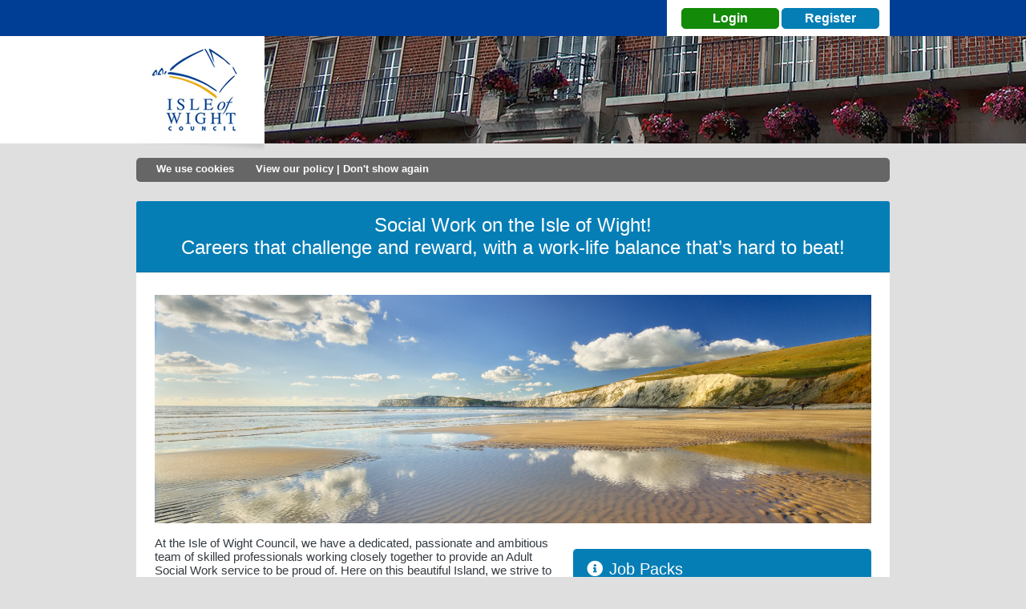

--- FILE ---
content_type: text/html; charset=utf-8
request_url: https://iwc.iow.gov.uk/jobvacancies/SocialWorkCareers.aspx
body_size: 59534
content:


<!DOCTYPE html>

<html lang="en" xmlns="http://www.w3.org/1999/xhtml">
<head id="Head1"><meta http-equiv="X-UA-Compatible" content="IE=Edge" /><script type="text/javascript" src="https://ajax.googleapis.com/ajax/libs/jquery/3.3.1/jquery.min.js"></script><link rel="stylesheet" href="https://use.fontawesome.com/releases/v5.7.2/css/all.css" integrity="sha384-fnmOCqbTlWIlj8LyTjo7mOUStjsKC4pOpQbqyi7RrhN7udi9RwhKkMHpvLbHG9Sr" crossorigin="anonymous"><script type="text/javascript" src="https://dviozkukkvl45.cloudfront.net/point/point.js"></script> <link href="/styles/point.css" rel="stylesheet" /><script type="text/javascript" src="/js/point_config.js"></script><script type="text/javascript" src="/js/common.js"></script><link rel="shortcut icon" type="image/x-icon" href="/favicon.ico" /><link href="/styles/iwightNew_main.css" rel="stylesheet" /><title>
	Council Job Vacancies - Social Work Careers
</title><link href="Content/jobVacencies.css" rel="stylesheet" />
    <style>
        /* .card a {
            color: #004d95
        }*/



        .breadcrumbContainer {
            display: none;
        }

        .contentContainer ul {
            padding-left: 2em;
            font-size: 1rem;
        }

        blockquote {
            background: #f9f9f9;
            border-left: 10px solid #ccc;
            margin: 1.5em 24px !important;
            padding: 0.5em 10px;
            quotes: "\201C""\201D""\2018""\2019";
        }

            blockquote:before {
                color: #ccc;
                content: open-quote;
                font-size: 4em;
                line-height: 0.1em;
                margin-right: 0.25em;
                vertical-align: -0.4em;
            }

            blockquote p {
                display: inline;
            }
    </style>
<meta name="viewport" content="width=device-width" /><script src="https://cdnjs.cloudflare.com/ajax/libs/popper.js/1.12.5/umd/popper.min.js"></script><link href="https://stackpath.bootstrapcdn.com/bootstrap/4.3.1/css/bootstrap.min.css" rel="stylesheet" integrity="sha384-ggOyR0iXCbMQv3Xipma34MD+dH/1fQ784/j6cY/iJTQUOhcWr7x9JvoRxT2MZw1T" crossorigin="anonymous" /><link href="/myAccount/Styles/customBootstrap.css" type="text/css" rel="stylesheet" /><script src="https://stackpath.bootstrapcdn.com/bootstrap/4.3.1/js/bootstrap.min.js" integrity="sha384-JjSmVgyd0p3pXB1rRibZUAYoIIy6OrQ6VrjIEaFf/nJGzIxFDsf4x0xIM+B07jRM" crossorigin ="anonymous"></script><script type="text/javascript" src="/js/responsiveHeader.js"></script><link href="/styles/responsiveHeader.css" rel="stylesheet" /><link href="https://ajax.googleapis.com/ajax/libs/jqueryui/1.12.1/themes/base/jquery-ui.min.css" rel="stylesheet" /><link href="/myAccount/Styles/myAccount.css" type="text/css" rel="stylesheet" /><link href="styles/jobVacancies.css" rel="stylesheet" /><script src="https://code.jquery.com/ui/1.12.1/jquery-ui.min.js" integrity="sha256-VazP97ZCwtekAsvgPBSUwPFKdrwD3unUfSGVYrahUqU=" crossorigin="anonymous"></script><script type="text/javascript" src="scripts/jobVacancies.js"></script></head>
<body>
    <form method="post" action="./SocialWorkCareers.aspx" id="form1">
<div class="aspNetHidden">
<input type="hidden" name="__VIEWSTATE" id="__VIEWSTATE" value="/wEPDwUKMTc5OTcyNjkwMmRkLQ8N/pcfAUWGri5ijw/pf3vodLNr3fTBqZQx3vtRdho=" />
</div>

<div class="aspNetHidden">

	<input type="hidden" name="__VIEWSTATEGENERATOR" id="__VIEWSTATEGENERATOR" value="6ECB1BF6" />
</div><div id="councilbg"><header>
            <a id="top" name="top"></a>

            <div id="siteheader">

            <div class="azBar"><div class="wrapper"><div id="azList">

                    <div id="mobileSearchLink">
                        <a href="/myaccount/" class="mobileLoginLink"><span class="fas fa-user"></span>myAccount Login</a>
                        <a href="/search/" style="display: none;" class="mobileSearchLink"><span class="fas fa-search"></span>Search</a>
                            
                    </div>
        
                    
                    <div class="siteSearchBox"> 
                        <div id="mobileHeaderNav">
                            <a href="/myaccount/" class="mobileLoginLink"><span class="fas fa-user"></span>myAccount Login</a>
                        </div>
                        
                    
                     <div class="searchBarLinks">

            <div id="loginBar">
<a id="btnMyAccountLogin" href="/myaccount/">Login</a>
<a id="btnMyAccountRegister" href="/myaccount/register.aspx">Register</a>
</div>


              </div></div>

            <div id="azTitle">A-Z of Services:</div><ul><li><a href="/services/byLetter/A" title="A">A</a></li><li><a href="/services/byLetter/B" title="B">B</a></li><li><a href="/services/byLetter/C" title="C">C</a></li><li><a href="/services/byLetter/D" title="D">D</a></li><li><a href="/services/byLetter/E" title="E">E</a></li><li><a href="/services/byLetter/F" title="F">F</a></li><li><a href="/services/byLetter/G" title="G">G</a></li><li><a href="/services/byLetter/H" title="H">H</a></li><li><a href="/services/byLetter/I" title="I">I</a></li><li><a href="/services/byLetter/J" title="J">J</a></li><li><a href="/services/byLetter/K" title="K">K</a></li><li><a href="/services/byLetter/L" title="L">L</a></li><li><a href="/services/byLetter/M" title="M">M</a></li><li><a href="/services/byLetter/N" title="N">N</a></li><li><a href="/services/byLetter/O" title="O">O</a></li><li><a href="/services/byLetter/P" title="P">P</a></li><li><a href="/services/byLetter/Q" title="Q">Q</a></li><li><a href="/services/byLetter/R" title="R">R</a></li><li><a href="/services/byLetter/S" title="S">S</a></li><li><a href="/services/byLetter/T" title="T">T</a></li><li><a href="/services/byLetter/U" title="U">U</a></li><li><a href="/services/byLetter/V" title="V">V</a></li><li><a href="/services/byLetter/W" title="W">W</a></li><li><a href="/services/byLetter/X" title="X">X</a></li><li><a href="/services/byLetter/Y" title="Y">Y</a></li><li><a href="/services/byLetter/Z" title="Z">Z</a></li></ul>


            <p style="clear"></p></div>

            </div>

            <div class="logoContainer"><div class="logo"><a href="/"><img src="/images/logo-sub.png" title="Back to the Isle of Wight Council Homepage" alt="Isle of Wight Council Homepage" width="160" height="142" /></a></div></div>
            <div class="navContaniner"><div class="mainnav">
                
            <ul class="menu" style="display:none;"><li class="home"><a href="/" title="Isle of Wight Council Homepage">Home</a></li><li class="resident"><a title="short Residents description" href="/residents/">Resident Services</a></li><li class="business"><a title="short business services description" href="/business/">Business Services</a></li><li class="visitor"><a title="short visitors description" href="/visitors/">Visitor Services</a></li><li class="council"><a title="description of council" href="/council/">Your Council</a></li></ul>
            </div></div>


            </div><p style="clear"></p></div>

            </header>
            
        
     <div class="addthisTool"><a class="addthis_counter addthis_pill_style"></a></div>

     <main>

    <div class="contentContainer">

    <h1 class="sr-only">Isle of Wight Council</h1>

    <div id="divCookieNotice" class="cookie-alert cookie-alert-secondary" style="display:none;">
        <span>We use cookies</span>&nbsp;&nbsp;
        <a href="/Council/OtherServices/Website/Privacy/" class="cookieRead btn-whitelink">View our policy</a> | <a href="#" class="cookieRead btn-whitelink">Don't show again</a>
    </div>
<div class="breadcrumbContainer"><ul>
<li class="first">You are here:</li><li class="second"><a href="/">Home</a></li>
<li class="third"><a href="/Council/">Council</a></li><li class="forth"><a href="/jobvacancies/">Jobvacancies</a></li><li class="last">Social Work Careers</li></ul></div>

        

        <section class="container-fluid mt-4 p-0">
            <div class="card">

                

                <div class="row">
                    <div class="col">
                        <div class="card-header bg-primary text-white">
                            <h4 class="m-1" style="text-align: center">Social Work on the Isle of Wight!
                                <br />
                                Careers that challenge and reward, with a work-life balance that’s hard to beat!</h4>
                        </div>
                    </div>
                </div>

                
                <div class="row pt-4 pb-0 mb-0">

                    <div class="col-sm-12">
                        <div class="card-body text-dark pt-1 pb-0 px-2">


                            
                            <div class="col-12 mb-4 mx-0">

                                

                                
                                <div>
                                    <img src="./Content/iow-coastline-2.jpg" class="w-100 mt-0 mb-3 mx-0 py-0 px-0" alt="Stunning sunny view along Compton beach towards Freshwater Bay" />
                                </div>



                                <div class="col-sm-5 float-right ml-sm-4">

                                    <div class="row mb-3">
                                        <div class="col-sm-12 px-0">
                                        </div>
                                    </div>

                                    <div id="divJobPacksRow" class="row">
                                        <div class="col-sm-12 px-0 mb-3">

                                            <div class="card border-primary">
                                                <div class="row">
                                                    <div class="col">
                                                        <div class="card-header bg-primary text-white mb-0 pb-1 pl-3">
                                                            <h5><span class="fas fa-info-circle mr-2"></span>Job Packs</h5>
                                                        </div>
                                                    </div>
                                                </div>

                                                <div class="row pt-3 pb-0 mb-0">

                                                    <div class="col-sm-12">
                                                        <div class="card-body text-dark pt-0 pb-3 px-3">

                                                            <p class="text-dark my-auto pb-4">Discover more about working for the Isle of Wight Council and living on the Island by downloading our recruitment brochure and Care Closer to Home </p>

                                                            <p class="text-dark my-auto pb-2"><a class="btn-link d-block font-weight-bold" target="_blank" href="https://iwc.iow.gov.uk/documentlibrary/download/care-close-to-home-strategy-adult-social-care-">Care Close to Home Strategy</a></p>
                                                            <p class="text-dark my-auto pb-2"><a class="btn-link d-block font-weight-bold" target="_blank" href="https://iwc.iow.gov.uk/documentlibrary/download/recruitment-booklet-2023">Recruitment Booklet</a></p>


                                                        </div>
                                                    </div>
                                                </div>
                                            </div>
                                        </div>
                                    </div>
                                </div>

                                <div>
                                    <p>
                                        At the Isle of Wight Council, we have a dedicated, passionate and ambitious team of skilled professionals working closely together to provide an Adult Social Work service to be proud of. Here on this beautiful Island, we strive to be the best we can be for our community, with Social Care professionals like you leading the way.
                                    </p>
                                    <p>
                                        We are a hard-working team, and it doesn’t go unnoticed with our service regularly receiving national acclaim and award nominations for the innovative services we deliver.  Each day our team makes positive difference to the lives of people in our Island community, and we’d like you to consider us for your next career move! 
                                    </p>
                                </div>

                                <div class="mb-8">
                                    <div class="video-container bg-white">
                                        <iframe class="video-iframe bg-white" src="https://www.youtube.com/embed/c2Y5MAo6m_8"></iframe>
                                    </div>
                                    <br />
                                    <br />
                                </div>

                                <div class="mb-8">
                                    <div class="video-container bg-white">
                                        <iframe class="video-iframe bg-white" src="https://www.youtube.com/embed/uP8_t67k_t8"></iframe>
                                    </div>
                                    <br />

                                    <p>
                                        "I am so proud of the social work services on the island and each day I hear about the challenges we face and the amazing difference we make to people’s lives every day. However, beyond that is the quality of our pastoral care of social workers supported by the whole council, to help new people settle in to sort out the essentials like schools for children if you are bringing your family with you and an environment that is so diverse and offers something for everyone – we want you to be successful and shine and make the difference to those who may need us for just a moment in time." (Mark Howe, Assistant Director of Social Care and Housing Needs) 
                                    </p>
                                </div>

                                <div>
                                    <p>
                                        <strong>These are exciting times on the Isle of Wight within Adult Social Care & Housing Needs, our whole service has supported a redesign that enhances strength-based practice, working directly with the community and our third sector partners.</strong>
                                    </p>
                                    <p>
                                        In the last 4 years the Island has seen our whole service focusing on enabling individuals to live independent lives, with our innovative ‘Care Closer to Home’ strategy, and we are seeing impressive results across our services. You can read up on this scheme here; <a target="_blank" href="https://iwc.iow.gov.uk/documentlibrary/download/care-close-to-home-strategy-adult-social-care-">Care Close to Home Strategy</a>.
                                    </p>
                                    <p>
                                        We are proud of our commitment to staff, offering rewarding careers with genuine progression, additional training and supportive supervision, ensuring all our staff can fulfil their potential.  If you would like to benefit from the work environment we can provide, we currently have the following opportunities for talented and enthusiastic social work professionals to join our teams... 
                                    </p>
                                    <p>
                                        You can discover more and apply to each of the roles below by selecting the vacancy details button, but for more information about our service keep scrolling, we have a lot to tell you! 
                                    </p>
                                </div>

                                
                                

                                <h4 class="text-primary mb-3">Social Work Vacancies in Adult Social Care & Housing Needs</h4>
                                <div class="row mt-1 mb-4">
                                    <div class="col-md-12">
                                        <div class="card border-primary h-100">
                                            <div class="row">
                                                <div class="col">
                                                    <div class="card-header bg-primary text-white mb-0 pb-1 pl-3">
                                                        <div class="h5">Adult Social Care & Community Well-being Social Workers (Ref: 45004541) </div>
                                                    </div>
                                                </div>
                                            </div>
                                            <div class="row pb-0 mb-0">
                                                <div class="col-sm-12">
                                                    <div class="card-body m-0 py-2 px-0">
                                                        <div class="row p-0 m-0 pr-0">
                                                            <div class="col-sm-9 mx-0 my-auto pr-0">
                                                                <p class="text-dark my-auto">Grade 9, (ASYE) £33,110 per annum. Grade 10, £33,563 to £36,307 per annum</p>
                                                            </div>
                                                            <div class="col-sm-3 mt-2 mt-sm-0 px-1">
                                                                <a class="btn btn-secondary btn-block text-white my-auto" target="_blank" href="https://iwc.iow.gov.uk/jobvacancies/job_details.aspx?jobId=3515">Vacancy Details</a>
                                                            </div>
                                                        </div>
                                                    </div>
                                                </div>
                                            </div>
                                        </div>
                                    </div>
                                </div>

                                <div class="row mt-1 mb-4">
                                    <div class="col-md-12">
                                        <div class="card border-primary h-100">
                                            <div class="row">
                                                <div class="col">
                                                    <div class="card-header bg-primary text-white mb-0 pb-1 pl-3">
                                                        <div class="h5">Approved Mental Health Professional (Ref: 45005618) </div>
                                                    </div>
                                                </div>
                                            </div>
                                            <div class="row pb-0 mb-0">
                                                <div class="col-sm-12">
                                                    <div class="card-body m-0 py-2 px-0">
                                                        <div class="row p-0 m-0 pr-0">
                                                            <div class="col-sm-9 mx-0 my-auto pr-0">
                                                                <p class="text-dark my-auto">£39,623 to £42,431 per annum</p>
                                                            </div>
                                                            <div class="col-sm-3 mt-2 mt-sm-0 px-1">
                                                                <a class="btn btn-secondary btn-block text-white my-auto" target="_blank" href="https://iwc.iow.gov.uk/jobvacancies/job_details.aspx?jobId=3154">Vacancy Details</a>
                                                            </div>
                                                        </div>
                                                    </div>
                                                </div>
                                            </div>
                                        </div>
                                    </div>
                                </div>        

                              
                                                                                   

                                <div class="row mt-1 mb-4">
                                    <div class="col-md-12">
                                        <div class="card border-primary h-100">
                                            <div class="row">
                                                <div class="col">
                                                    <div class="card-header bg-primary text-white mb-0 pb-1 pl-3">
                                                        <div class="h5">Casual Approved Mental Health Professional (Ref: 50065340) </div>
                                                    </div>
                                                </div>
                                            </div>
                                            <div class="row pb-0 mb-0">
                                                <div class="col-sm-12">
                                                    <div class="card-body m-0 py-2 px-0">
                                                        <div class="row p-0 m-0 pr-0">
                                                            <div class="col-sm-9 mx-0 my-auto pr-0">
                                                                <p class="text-dark my-auto">£20.54 per hour</p>
                                                            </div>
                                                            <div class="col-sm-3 mt-2 mt-sm-0 px-1">
                                                                <a class="btn btn-secondary btn-block text-white my-auto" target="_blank" href="https://iwc.iow.gov.uk/jobvacancies/job_details.aspx?jobId=3077">Vacancy Details</a>
                                                            </div>
                                                        </div>
                                                    </div>
                                                </div>
                                            </div>
                                        </div>
                                    </div>
                                </div>                              

                 



                                <div>
                                    <p>For all other roles at the Isle of Wight Council including supporting roles in Adult Social Care & Housing Needs please visit our  <a target="_blank" href="https://iwc.iow.gov.uk/jobvacancies">main jobs page</a>.</p>
                                </div>


                                <h4 class="text-primary mb-3">Staff Wellbeing</h4>
                                <div>
                                    <p>People are at the heart of what we do. Whilst we are an award winning council when it comes to the wellbeing of those we serve (we just won gold at the iESE Transformation awards for Transformation in Health and Care) supporting our own employee health and wellbeing is central to our aim to champion better work and working lives. We recognise that mental, physical, and financial wellbeing can all contribute to our overall health and we offer a range of support services to all staff including; access to an Employee Assistance Programme, counselling services and workplace wellbeing initiatives such as a wellbeing portal, mental health first aiders and occupational health services. To further enable a fulfilling work life balance for our staff we also offer a range of flexible working opportunities across our teams.</p>
                                </div>
                                <div>
                                    <p>
                                        Begin your journey to the Isle of Wight by opening our ‘digital doorway’ and meeting our professional family of social workers. We’ve made this easy because we understand that choosing your next role is a complex process. To help decide what area might suit you best, you are invited to contact our specialist teams for a virtual ‘drop in’ session to discover what we are all about, from professionals and managers working in the service.
                                    </p>
                                </div>
                                <div>
                                    <img src="./Content/ASC Integrated Team.jpg" class="w-100 mt-0 mb-3 mx-0 py-0 px-0" alt="ASC Integrated Team" />
                                </div>

                                <div>
                                    <p>
                                        <strong>For a flavour of what it might be like to work in our Adult Social Care & Housing Needs service we encourage you to book a short virtual session with one or more of the Team Managers listed below! </strong>
                                    </p>

                                </div>

                                <div class="row mt-1 mb-4">
                                    <div class="col-md-12">
                                        <div class="card border-primary h-100">
                                            <div class="row">
                                                <div class="col">
                                                    <div class="card-header bg-primary text-white mb-0 pb-1 pl-3">
                                                        <div class="h5">ASC Community Mental Health Team and AMPH Team   </div>
                                                    </div>
                                                </div>
                                            </div>
                                            <div class="row pb-0 mb-0">
                                                <div class="col-sm-12">
                                                    <div class="card-body m-0 py-2 px-0">
                                                        <div class="row p-0 m-0 pr-0">
                                                            <div class="col-sm-12 mx-0 my-auto pr-0">
                                                                <p class="text-dark my-auto">The Isle of Wight Community Mental Health Services serve the local community to provide a comprehensive assessment and range of treatments and services to adults of all ages with mental health problems, some with complex needs. Our role is to provide ongoing community support for adults suffering from severe and enduring mental disorders. We have an aspiration to achieve the best possible outcomes for all users of our service. We provide access to the dedicated AMHP as a part of this service. </p>
                                                                <p></p>
                                                                <p class="text-dark my-auto">Di Pragnell - 01983 821000 – Extension 2369 - <a href="mailto:Diane.Pragnell@IOW.gov.uk" target="blank">Diane.Pragnell@IOW.gov.uk</a></p>
                                                                <p></p>
                                                                <p class="text-dark my-auto">Kate Smith - 01983 821000 – Extension 6640 - <a href="mailto:Katherine.Smith@IOW.gov.uk" target="blank">Katherine.Smith@IOW.gov.uk</a></p>
                                                            </div>
                                                        </div>
                                                    </div>
                                                </div>
                                            </div>
                                        </div>
                                    </div>
                                </div>

                                <div class="row mt-1 mb-4">
                                    <div class="col-md-12">
                                        <div class="card border-primary h-100">
                                            <div class="row">
                                                <div class="col">
                                                    <div class="card-header bg-primary text-white mb-0 pb-1 pl-3">
                                                        <div class="h5">ASC Integrated Localities  </div>
                                                    </div>
                                                </div>
                                            </div>
                                            <div class="row pb-0 mb-0">
                                                <div class="col-sm-12">
                                                    <div class="card-body m-0 py-2 px-0">
                                                        <div class="row p-0 m-0 pr-0">
                                                            <div class="col-sm-12 mx-0 my-auto pr-0">
                                                                <p class="text-dark my-auto">The 3 localities are co-located with health partners and aligned to GP practices. They work in an integrated system closely with MDT members. They are responsible for reviews, safeguarding and longer term work whilst working with an asset based approach. </p>
                                                                <p></p>
                                                                <p class="text-dark my-auto">Rachel Mccleave - 01983 821000 – Extension 6018 - <a href="mailto:rachel.mccleave@iow.gov.uk" target="blank">rachel.mccleave@iow.gov.uk</a></p>
                                                            </div>
                                                        </div>
                                                    </div>
                                                </div>
                                            </div>
                                        </div>
                                    </div>
                                </div>
                                <div class="row mt-1 mb-4">
                                    <div class="col-md-12">
                                        <div class="card border-primary h-100">
                                            <div class="row">
                                                <div class="col">
                                                    <div class="card-header bg-primary text-white mb-0 pb-1 pl-3">
                                                        <div class="h5">Adult Safeguarding Team </div>
                                                    </div>
                                                </div>
                                            </div>
                                            <div class="row pb-0 mb-0">
                                                <div class="col-sm-12">
                                                    <div class="card-body m-0 py-2 px-0">
                                                        <div class="row p-0 m-0 pr-0">
                                                            <div class="col-sm-12 mx-0 my-auto pr-0">
                                                                <p class="text-dark my-auto">Living a life that is free from harm and abuse is a fundamental right of every person, all of us need to sign up to this principle and to follow it in acting as good neighbours and citizens. Isle of Wight Adult Safeguarding team is committed to preventing abuse and neglect and putting adults at the centre of our work. The principles that underpin the Care Act are that of promoting the wellbeing of individuals and of making sure that we always recognise that each person’s needs are different and respond accordingly.</p>
                                                                <p></p>
                                                                <p class="text-dark my-auto">Rachael Millmore - 01983 821000 – Extension 5949 - <a href="mailto:Rachael.Millmore@IOW.gov.uk" target="blank">Rachael.Millmore@IOW.gov.uk</a></p>
                                                            </div>
                                                        </div>
                                                    </div>
                                                </div>
                                            </div>
                                        </div>
                                    </div>
                                </div>
                                <div class="row mt-1 mb-4">
                                    <div class="col-md-12">
                                        <div class="card border-primary h-100">
                                            <div class="row">
                                                <div class="col">
                                                    <div class="card-header bg-primary text-white mb-0 pb-1 pl-3">
                                                        <div class="h5">DoLS</div>
                                                    </div>
                                                </div>
                                            </div>
                                            <div class="row pb-0 mb-0">
                                                <div class="col-sm-12">
                                                    <div class="card-body m-0 py-2 px-0">
                                                        <div class="row p-0 m-0 pr-0">
                                                            <div class="col-sm-12 mx-0 my-auto pr-0">
                                                                <p class="text-dark my-auto">DoLS is a provision of the Mental Capacity Act 2005 and only applies to people who have been assessed as lacking mental capacity to decide where they should live and may be deprived of their liberty in their accommodation. Our team of very experienced BIA is dedicated to ensuring that the   people who cannot consent to their care arrangements in a care home or hospital are protected if those arrangements deprive them of their liberty. Arrangements are assessed to check they are necessary and in the person’s best interests. Representation and the right to challenge a deprivation are other safeguards that are part of DoLS. </p>
                                                                <p></p>
                                                                <p class="text-dark my-auto">Ginny Smith - 01983 821000 - Extension 5946 - <a href="mailto:Ginny.Smith@IOW.gov.uk" target="blank">Ginny.Smith@iow.gov.uk</a></p>
                                                            </div>
                                                        </div>
                                                    </div>
                                                </div>
                                            </div>
                                        </div>
                                    </div>
                                </div>
                                <div class="row mt-1 mb-4">
                                    <div class="col-md-12">
                                        <div class="card border-primary h-100">
                                            <div class="row">
                                                <div class="col">
                                                    <div class="card-header bg-primary text-white mb-0 pb-1 pl-3">
                                                        <div class="h5">Hospital Social Work Team </div>
                                                    </div>
                                                </div>
                                            </div>
                                            <div class="row pb-0 mb-0">
                                                <div class="col-sm-12">
                                                    <div class="card-body m-0 py-2 px-0">
                                                        <div class="row p-0 m-0 pr-0">
                                                            <div class="col-sm-12 mx-0 my-auto pr-0">
                                                                <p class="text-dark my-auto">HSWT work with all people who have been discharged from hospital with temporary support, they undertake full assessments, deal with safeguarding and arrange ongoing support. They work very closely with health colleagues and other stakeholders including the wider teams.</p>
                                                                <p></p>
                                                                <p class="text-dark my-auto">Julie Green - 01983 821000 – Extension 5977 - <a href="mailto:Julie.Green@IOW.gov.uk" target="blank">Julie.Green@IOW.gov.uk</a></p>
                                                            </div>
                                                        </div>
                                                    </div>
                                                </div>
                                            </div>
                                        </div>
                                    </div>
                                </div>

                                <div class="row mt-1 mb-4">
                                    <div class="col-md-12">
                                        <div class="card border-primary h-100">
                                            <div class="row">
                                                <div class="col">
                                                    <div class="card-header bg-primary text-white mb-0 pb-1 pl-3">
                                                        <div class="h5">Initial Adult Social Care Contact (IASCC) Team </div>
                                                    </div>
                                                </div>
                                            </div>
                                            <div class="row pb-0 mb-0">
                                                <div class="col-sm-12">
                                                    <div class="card-body m-0 py-2 px-0">
                                                        <div class="row p-0 m-0 pr-0">
                                                            <div class="col-sm-12 mx-0 my-auto pr-0">
                                                                <p class="text-dark my-auto">IASCC Is the front door into ASC, who take all new referrals from the public, a fast paced team who work in a strength based way. They triage, sign post, undertake assessments and arrange support. They also screen adult safeguarding and work with the HMP IOW and other local stakeholders.</p>
                                                                <p></p>
                                                                <p class="text-dark my-auto">Steve Flux - 01983 821000 – Extension 5998 - <a href="mailto:Steven.flux@iow.gov.uk" target="blank">Steven.flux@iow.gov.uk </a></p>
                                                            </div>
                                                        </div>
                                                    </div>
                                                </div>
                                            </div>
                                        </div>
                                    </div>
                                </div>
                                <div class="row mt-1 mb-4">
                                    <div class="col-md-12">
                                        <div class="card border-primary h-100">
                                            <div class="row">
                                                <div class="col">
                                                    <div class="card-header bg-primary text-white mb-0 pb-1 pl-3">
                                                        <div class="h5">Integrated Learning Disability Team </div>
                                                    </div>
                                                </div>
                                            </div>
                                            <div class="row pb-0 mb-0">
                                                <div class="col-sm-12">
                                                    <div class="card-body m-0 py-2 px-0">
                                                        <div class="row p-0 m-0 pr-0">
                                                            <div class="col-sm-12 mx-0 my-auto pr-0">
                                                                <p class="text-dark my-auto">The Integrated Learning Disability Team are specialist Island wide team that support adults with a learning disability, autism and young people in transition who need support. We work with individuals and their families to maximise life opportunities to become as independent as possible to lead an enriched and fulfilling life.  </p>
                                                                <p></p>
                                                                <p class="text-dark my-auto">Daron Perkins - 01983 821000 – Extension 6582 - <a href="mailto:Daron.Perkins@IOW.gov.uk" target="blank">Daron.Perkins@IOW.gov.uk</a></p>
                                                                <p></p>
                                                                <p class="text-dark my-auto">Amanda Howes - 01983 821000 – Extension 6774 - <a href="mailto:Amanda.Howes@iow.gov.uk" target="blank">Amanda.Howes@iow.gov.uk</a></p>
                                                            </div>
                                                        </div>
                                                    </div>
                                                </div>
                                            </div>
                                        </div>
                                    </div>
                                </div>
                                <div>
                                    <p>If you are unable to reach one of the listed managers above, please email <a href="mailto:Rebecca.Phillips@iow.gov.uk " target="blank">Rebecca.Phillips@iow.gov.uk </a>and request a call back from the team of your choice.</p>
                                </div>

                                <h4 class="text-primary mb-3">Life on the Isle of Wight</h4>
                                <div>
                                    <p>
                                        We don’t try to hide the fact that Social Work is a challenging discipline. We understand the challenges you face daily in this profession, along with our colleagues all around the UK, but here on this beautiful Island we will support you on your professional journey, and if you choose to live and work here, you’ll also have access to the incredible lifestyle and community benefits our unique location offers.
                                    </p>
                                    <p>
                                        Our beautiful beaches and areas of outstanding natural beauty won’t make your work any less challenging, but they certainly help when you want to switch off with friends and family at the end of each day.
                                    </p>
                                </div>

                                

                                <div>
                                    <p>Living and working on the beautiful Isle of Wight offers a unique opportunity to find a work life balance to suit you. Here you are spoilt for choice! If a coastal life is what you desire, from competitive sailing to recreational paddle boarding or walking your dog on the beach at sunset you won’t be disappointed. If you are seeking a thriving rural community, the Island is perfect for those craving active outdoor pursuits and those seeking a calm, relaxed quiet place to call home.  This is also a great place to raise a family with plenty to see and do all year round and if you aren’t sure if you can completely convert to a rural / coastal lifestyle, we are only 20 minutes from the mainland for easy access to city life and mainland connections (only 2 hours from London). For a flavour of Island life whilst working at the Isle of Wight Council please view the Recruitment booklet in the job pack section of this page. </p>
                                </div>

                                <div>
                                    <img src="./Content/asc-recruitment-image.jpg" class="w-100 mt-0 mb-3 mx-0 py-0 px-0" alt="Stunning sunny view from Culver over Sandown Bay" />
                                </div>

                                
                                <h4 class="text-primary mb-3">Benefits</h4>

                                <div>
                                    <p>
                                        <strong>As well as being a great place to work we also offer a competitive rewards and benefits package, including:</strong>
                                    </p>
                                </div>

                                <div class="row mb-2 recruitment-benefit-row">
                                    <div class="col-1">
                                        <span class="fas fa-info-circle text-primary recruitment-benefit-icon"></span>
                                    </div>
                                    <div class="col-11 my-auto pl-sm-0">
                                        <p>
                                            Competitive rates of pay and allowances
                                        </p>
                                    </div>
                                </div>
                                <div class="row mb-2 recruitment-benefit-row">
                                    <div class="col-1">
                                        <span class="fas fa-info-circle text-primary recruitment-benefit-icon"></span>
                                    </div>
                                    <div class="col-11 my-auto pl-sm-0">
                                        <p>
                                            Annual leave entitlement of 32 days p/a (plus public holidays)
                                        </p>
                                    </div>
                                </div>

                                <div class="row mb-2 recruitment-benefit-row">
                                    <div class="col-1">
                                        <span class="fas fa-info-circle text-primary recruitment-benefit-icon"></span>
                                    </div>
                                    <div class="col-10 my-auto pl-sm-0">
                                        <p>
                                            Local Government pension scheme
                                        </p>
                                    </div>
                                </div>


                                <div class="row mb-2 recruitment-benefit-row">
                                    <div class="col-1">
                                        <span class="fas fa-info-circle text-primary recruitment-benefit-icon"></span>
                                    </div>
                                    <div class="col-10 my-auto pl-sm-0">
                                        <p>
                                            Relocation package (if eligible) of up to &pound;8,000 and home relocation scheme via <a target="_blank" href="https://www.helptobuy.gov.uk/">Help to Buy</a>.
                                        </p>
                                    </div>
                                </div>
                                <div class="row mb-2 recruitment-benefit-row">
                                    <div class="col-1">
                                        <span class="fas fa-info-circle text-primary recruitment-benefit-icon"></span>
                                    </div>
                                    <div class="col-11 my-auto pl-sm-0">
                                        <p>
                                            Travel allowance (if eligible) and discounted Solent ferry travel
                                        </p>
                                    </div>
                                </div>

                                <div class="row mb-2 recruitment-benefit-row">
                                    <div class="col-1">
                                        <span class="fas fa-info-circle text-primary recruitment-benefit-icon"></span>
                                    </div>
                                    <div class="col-11 my-auto pl-sm-0">
                                        <p>
                                            Island bus network discount, cycle to work scheme and staff parking permit scheme
                                        </p>
                                    </div>
                                </div>

                                <div class="row mb-2 recruitment-benefit-row">
                                    <div class="col-1">
                                        <span class="fas fa-info-circle text-primary recruitment-benefit-icon"></span>
                                    </div>
                                    <div class="col-11 my-auto pl-sm-0">
                                        <p>
                                            Discounted island sports & leisure gym membership
                                        </p>
                                    </div>
                                </div>

                                <div class="row mb-2 recruitment-benefit-row">
                                    <div class="col-1">
                                        <span class="fas fa-info-circle text-primary recruitment-benefit-icon"></span>
                                    </div>
                                    <div class="col-11 my-auto pl-sm-0">
                                        <p>
                                            National and local discounts & benefits schemes 
                                        </p>
                                    </div>
                                </div>

                                <div class="row mb-2 recruitment-benefit-row">
                                    <div class="col-1">
                                        <span class="fas fa-info-circle text-primary recruitment-benefit-icon"></span>
                                    </div>
                                    <div class="col-11 my-auto pl-sm-0">
                                        <p>
                                            Access to private health care packages 
                                        </p>
                                    </div>
                                </div>

                                <div class="row mb-2 recruitment-benefit-row">
                                    <div class="col-1">
                                        <span class="fas fa-info-circle text-primary recruitment-benefit-icon"></span>
                                    </div>
                                    <div class="col-11 my-auto pl-sm-0">
                                        <p>
                                            Four hours each month protected CPD Time 
                                        </p>
                                    </div>
                                </div>


                                

                                <div>
                                    <p>
                                        Living on our beautiful Island is also rewarded by lower housing costs! As of 2022, <a target="_blank" href="https://www.rightmove.co.uk/house-prices-in-South-East.html">Rightmove</a> identified that Isle of Wight properties cost 42.7% less than the average house price elsewhere in the South East of England. 
                                  They found that the average house price on the Isle of Wight was &pound;297,062 compared to &pound;458,397 across the South East region as a whole!
                                    </p>
                                </div>

                                <div>
                                    <p>
                                        We are looking forward to meeting with you and receiving your application if you know you have what it takes to make a difference and share our vision and values.
                                    </p>
                                </div>
                                <div class="mb-8">
                                    <h4 class="text-primary mb-3">Come and Join Us!</h4>
                                    <div class="video-container bg-white">
                                        <iframe class="video-iframe bg-white" src="https://www.youtube.com/embed/KPoGnUvCiv4"></iframe>
                                    </div>
                                    <br />
                                </div>

                                <div>
                                    <p>
                                        For regular updates on vacancies at the Isle of Wight Council, connect with our LinkedIn page here: 
                                    <a href="https://www.linkedin.com/company/isle-of-wight-council/" title="Isle of Wight Council on Linked In" target="_blank"><span class="fab fa-linkedin" style="font-size: xxx-large"></span></a>
                                    </p>
                                    <p></p>
                                </div>


                                

                                <div>
                                    <h4 class="text-primary mb-3">Diversity and Inclusion</h4>
                                    <div>
                                        <img style="float: right; padding-left: 2em;" src="./Content/dce.jpg" alt="disability confident employer logo" />
                                        <p>The Isle of Wight Council protects its employees from discrimination and this is supported by the <a href="https://iwc.iow.gov.uk/documentlibrary/view/unacceptable-behaviour-policy" target="_blank">Unacceptable Behaviour Policy</a>, <a href="https://iwc.iow.gov.uk/documentlibrary/view/employee-code-of-conduct3" target="_blank">Employee Code of Conduct</a> and <a href="https://iwc.iow.gov.uk/azservices/documents/2590-Values-Behaviour-Framework-2019-IOW-Council.pdf" target="_blank">Behaviours Framework</a>. We actively promote the diversity of our workforce and we provide flexible working options (where appropriate) to support the different needs of our employees.</p>
                                        <p>The Isle of Wight Council is an equal opportunities employer, who is proud to encourage applications from all cultures, backgrounds and abilities to better reflect the diversity within our local community. In addition to this, we are also a <a href="https://www.gov.uk/government/collections/disability-confident-campaign" target="_blank">Disability Confident Employer</a>. Along with a number of other areas of commitments, this means that providing you meet the basic essential requirements of the advertised role and have declared yourself as disabled, you will be offered an opportunity for an interview within the council.</p>
                                    </div>
                                </div>
                                <div>
                                    <img src="./Content/iESE_Awards_Gold_Winner_RGB_2023.png" alt="iese award gold winner logo" />
                                </div>
                            </div>
                        </div>
                    </div>
                </div>
            </div>

        </section>
    </div>
</main>
<div style="clear:both"></div>
<footer>
	<div class="footerBg"> 
		<div class="footerContainer">
			<div class="footerContainerLeft">
				<div class="footerResidentList">
				<h3>Resident Services</h3>
				<ul></ul>
			</div>
			
			<div class="footerBusinessList">
				<h3>Business Services</h3>
				<ul></ul>
			</div>

			<div class="footerVisitorList">
				<h3>Visitor Services</h3>
				<ul></ul>
			</div>

			<div class="footerCouncilList">
				<h3>Your Council</h3>
				<ul></ul>
			</div>

			</div>

			<div class="footerContainerRight">
				<h3>Contact Details</h3>
				<h4>Isle of Wight Council</h4>
				<p>Customer Service Centre
				<br />
				County Hall
				<br />
				High Street
				<br />
				Newport
				<br />
				Isle of Wight PO30 1UD<br /><br />
				<strong>Tel: </strong>01983 821000
			</p>
			<p>&copy; 1999-2026 Isle of Wight Council.</p>

			<p>
			    <a href="https://www.iow.gov.uk/about-us/legal/accessibility/" title="Accessibility">Accessibility</a> | 
				<a href="https://www.iow.gov.uk/about-us/legal/privacy-notice/" title="Privacy">Privacy</a> | 
				<a href="http://www.gov.uk" title="Gov UK">Gov</a><br/>
				<a href="https://www.iow.gov.uk/about-us/legal/modern-slavery/" title="Modern Slavery">Modern Slavery</a> |
				<a href="https://www.iow.gov.uk/council-and-councillors/transparency-our-data/council-data/freedom-of-information-access-to-information/" title="Freedom of Information">Freedom of Information</a><br/> 
				<a href="https://www.iow.gov.uk/about-us/contact-us/" title="Contact Us">Contact Us</a>
			</p>

			<p>
				<a href="https://www.facebook.com/isleofwightcouncil" title="Isle of Wight Council on Facebook"><span class="fab fa-facebook-square"></span></a>
				<a href="https://twitter.com/iwight" title="Isle of Wight Council on Twitter"><span class="fab fa-twitter-square"></span></a>
				<a href="https://www.youtube.com/user/IWCouncil" title="IWCouncil Youtube"><span class="fab fa-youtube-square"></span></a>
			</p>

		</div>
		<div id="footerSplashBanner"></div>	
	</div>
</div>
</div>
</footer>


</form>
</body>
</html>


--- FILE ---
content_type: text/css
request_url: https://iwc.iow.gov.uk/styles/point.css
body_size: 601
content:
div.point_sym_tooltip {
	position: absolute;
	border: 2px solid #ccc;
	background-color: #eee;
	color: #000;
	text-align: center;
	padding: 5px;
}

div.point_sym_tooltip * {
	font-size: 14px;
	font-family: verdana, sans-serif;
    visibility: inherit;
}

span.point_sym_hover_span:hover, span.point_sym_hover_span_hl {
	background-color: #fc0;
}

span.point_sym_hover_span_nosymbol:hover, span.point_sym_hover_span_nosymbol_hl {
	background-color: #eee;
}

div.point_waiticon {
	position: absolute;
	padding: 0;
	width: 16px;
	height: 16px;
	left: 100px;
	top: 100px;
}


--- FILE ---
content_type: text/css
request_url: https://iwc.iow.gov.uk/styles/iwightNew_main.css
body_size: 78072
content:
/* POST WEBSITE SWITCHOVER UPDATES - KSH 31/03/2023 */

div.topTasksResidentsColumn,
div.topTasksYourCouncilColumn,
div.topTasksBusinessColumn,
div.footerResidentList,
div.footerBusinessList,
div.footerVisitorList,
div.footerCouncilList


 { 

display:none; 

}

/* =================================================*/


/* Overrides .contentContainer in iwightNew_main.css so that profile content can be responsive */
#siteheader *, .mainnav ul li a {
    box-sizing: content-box
}

/*RESET*/
html {
    margin: 0;
    padding: 0;
    border: 0;
    font-size: 100.01%;

    /*Mourning Colouration - remove comments during periods of national mourning*/
    /*-moz-filter: grayscale(70%);
    -webkit-filter: grayscale(70%);
    filter: gray;  IE6-9 
    filter: grayscale(70%);*/
    /*End Mourning Colouration*/
}

body, div, span, object, iframe, h1, h2, h3, h4, h5, h6, p, blockquote, pre, a, abbr, acronym, address, code, del, dfn, em, img, q, dl, dt, dd, ol, ul, li, fieldset, form, label, legend, table, caption, tbody, tfoot, thead, tr, th, td, article, aside, figure, footer, header, hgroup, nav, section {
    margin: 0;
    padding: 0;
    border: 0;
    font-weight: inherit;
    font-style: inherit;
    font-size: 100%;
    font-family: inherit;
}
.siteSearchBox {
    height: 45px !important;
}
ul {font-size: 13px;
}

input[type="text"], input[type="password"], textarea {
    border: 1px solid #666;
}


input[type="button"].button, input[type="submit"].button {
    cursor: pointer;
    background-color: #666;
    border: 1px solid #333;
    color: #fff;
    text-align: center;
    font-size: 1.3em;
    padding: 4px 10px;
}

    input[type="button"].smallButton, input[type="submit"].smallButton {
        font-size: 1em;
        padding: 4px 10px;
    }

    input[type="button"][disabled], input[type="submit"][disabled] {
        color: #333;
    }

.textFieldReqd {
    border: 1px solid #bc1a27 !important;
}

.focus {
    background-color: #E5E5E5;
}

.focusReqd {
    background-color: #f8e4e4;
}


body {
    background: #DFDFDF;
    font-size: 93.75%;
    color: #000;
    font-family: arial, sans-serif;
}

.azBar {
    width: 100%;
    background: #003E95 center bottom no-repeat;
    height: 45px;
}

.wrapper {
    width: 940px;
    margin: 0 auto;
    overflow: visible;
    padding: 0;
}

/* Alert */

#alert {
    position: relative;
}

    #alert:hover:after {
        background: hsla(0,0%,0%,.8);
        color: #f6f6f6;
        content: 'Click to dismiss';
        font: bold 12px/30px sans-serif;
        height: 30px;
        left: 50%;
        margin-left: -60px;
        position: absolute;
        text-align: center;
        top: 50px;
        width: 120px;
    }

    #alert:hover:before {
        border-bottom: 10px solid hsla(0,0%,0%,.8);
        border-left: 10px solid transparent;
        border-right: 10px solid transparent;
        content: '';
        height: 0;
        left: 50%;
        margin-left: -10px;
        position: absolute;
        top: 50px;
        width: 0;
    }

    #alert:target {
        display: none;
    }

.alert {
    background-color: #c4453c;
    padding-top: 4px;
    color: #f6f6f6;
    display: block;
    font: bold 16px/40px sans-serif;
    height: 40px;
    position: absolute;
    text-align: center;
    text-decoration: none;
    top: -45px;
    width: 100%;
}

    #profileLinks ul {
        margin: 0;
        display: block !important;
    }

#azList {
    padding: 0 0 5px 0;
    margin-right: 0;
    display: block;
    background-color: #003E95;
    width: 100%;
    height: 40px;
    font-size: 12px;
}

    #azList ul {
        margin: 0;
        display: none;
    }

        #azList ul li {
            float: left;
            display: block;
            margin: 10px 0 0 1px;
            list-style-type: none;
            background-color: #3365AA;
        }

            #azList ul li a {
                color: #fff;
                display: block;
                padding: 5px;
                margin: 0 0 0 2px;
                text-decoration: none;
                background-color: #3365AA;
            }

                #azList ul li a:hover {
                    text-decoration: none;
                    display:block;
                    background-color: #5C84BB;
                    color: #fff;
                }

.siteSearchBox {
    float: right;
    width: 278px;
    height: 20px;
    background-color: #fff;
    position: absolute;
    left: 1143.5px;
    overflow: hidden;
}

/* Fix for Search Box height issue on iOS */
@supports (-webkit-touch-callout: inherit) {
    /* CSS specific to iOS devices */
    .siteSearchBox {
        height: 80px !important;
    }
}


.newsList {
    border: 1px solid #057eb6;
}

.newsListLink {
    font-size: 14px;
    text-decoration: underline;
}

#newsListHeader {
    padding: 3px;
    height: 26px;
    text-align: right;
    background-color: #057eb6;
}

.newsListfooter {
    background-color: #057eb6;
    height: 17px;
    padding: 3px;
}

.eventsList {
    border: 1px solid #057eb6;
}

#eventsListHeader {
    padding: 3px;
    height: 26px;
    text-align: right;
    background-color: #057eb6;
}



#newsListTitle {
    font-weight: bold;
    font-size: 14px;
    color: #fff;
    float: left;
    width: 120px;
    text-align: left;
    padding: 4px 0px 4px 4px;
}

#eventsListTitle {
    font-weight: bold;
    font-size: 14px;
    color: #fff;
    float: left;
    width: 130px;
    text-align: left;
    padding: 4px 0px 4px 4px;
}

#eventsAllLinkBox
{
    float:right; 
    width:50%; 
    padding:1px 2px 0px 0px;
}

#newsAllLinkBox
{
    float:right; 
    width:50%; 
    padding:1px 2px 0px 0px;
}


.largeLink {
    font-size: 12px;
    text-decoration: underline;
}



.largeLinkWhite {
    font-size: 12px;
    text-decoration: underline;
    color: #fff;
}



#searchBar {
    float: left;
    margin-left: 15px;
    margin-top: 7px;
}

#searchBar input[name=q] {
   margin-left: 3px;
}

#searchBar #txtIwightSearch, #searchBar .txtIwightSearch {
    border: 1px solid #333;
    width: 148px;
    color: #666666;
    font-size: 1.3em;
    font-weight: 600;
    padding: 4px 10px;
    border-radius:5px;
}

#searchBar #btnIwightSearch {
    background-color: #d64309;
    border: 1px solid #d64309;
    color: #fff;
    text-align: center;
    font-size: 1.3em;
    font-weight: 700;
    padding: 4px 10px;
    *padding: 2px 0px;
    border-radius: 5px;
    cursor: pointer;
    text-decoration: none;
}

#searchBar #btnIwightSearch:hover {
    background-color: #b73908;
    border: 1px solid #b73908;
    text-decoration: none;
}

#btnIwightSearch:active,
#btnIwightSearch:not(:disabled):not(.disabled):active,
#btnIwightSearch:focus {
    text-decoration: none;
}

.searchBarLinks {
    /*font-size: 11px;*/
    /*margin: 6px 0 0 22px;*/
    float: left;
    margin-top: 6px;
    margin-left:22px;
}

    .searchBarLinks a {
        /*color: #000;*/
        text-decoration: none;
    }

        .searchBarLinks a:hover {
            /*color: #000;*/
            text-decoration: underline;
        }

/* Login Bar */
#loginBar {
    margin-top: 7px;
    margin-bottom: 5px;
}

#loginBar #btnMyAccountLogin {
    display: inline-block;
    background-color: #138a08;
    border: 1px solid #138a08;
    color: #fff;
    text-align: center;
    font-size: 1.3em;
    font-weight: 700;
    padding: 3px 10px;
    margin-left: -4px;
    margin-top: -3px;
    margin-right: 3px;
    width: 100px;
    cursor: pointer;
    border-radius: 5px;
}

#loginBar #btnMyAccountLogin:hover {
    background-color: #0e6606;
    border: 1px solid #0e6606;
}

#loginBar #btnMyAccountRegister {
    display: inline-block;
    background-color: #057eb6;
    border: 1px solid #057eb6;
    color: #fff;
    text-align: center;
    font-size: 1.3em;
    font-weight: 700;
    padding: 3px 10px;
    margin-left: -3px;
    margin-top: -3px;
    width: 100px;
    cursor: pointer;
    border-radius: 5px;
}

#loginBar #btnMyAccountRegister:hover {
    background-color: #036491;
    border-color: #036491;
}

#loginBar a:hover,
#loginBar a:active,
#loginBar a:not(:disabled):not(.disabled):active,
#loginBar a:focus {
    color: #FFFFFF;
    text-decoration:none;
}

#loggedInBar {
    margin-top: 5px;
    margin-left:0px;
    margin-bottom: 5px;
}

#loggedInBar .loginBarLoggedInIcon {
    font-size: 16px !important;
    margin-right:5px;
    /*color: #138a08 !important;*/
}

#loggedInBar #profileName {
    display: inline-block;
    background-color: #138a08;
    border: 1px solid #138a08;
    color: #fff;
    text-align: left;
    font-size: 1.3em;
    font-weight: 700;
    padding-left: 10px;
    padding-right: 10px;
    padding-top: 4px;
    padding-bottom: 2px;
    margin-left: -4px;
    margin-top: -3px;
    width: 148px;
    cursor: pointer;
    overflow: hidden;
    white-space: nowrap;
    text-overflow: ellipsis;
    border-radius: 5px;
}

#loggedInBar #btnMyAccountLogout {
    position: relative;
    top: -8px;
    display: inline-block;
    background-color: #c72334;
    border: 1px solid #c72334;
    color: #fff;
    text-align: center;
    font-size: 1.3em;
    font-weight: 700;
    padding: 3px 10px;
    /*margin-left: -3px;*/
    /*margin-top: -20px !important;*/
    width: 52px;
    cursor: pointer;
    /*float:right;*/
    border-radius: 5px;
}

/* Fix for logout button top issue next to element with overflow set to none*/
@media not all and (min-resolution:.001dpcm) {
    @media {
        #loggedInBar #btnMyAccountLogout {
            top: -1px !important;
        }
    }
}

/* Fix for Search Box height issue on iOS */
@supports (-webkit-overflow-scrolling: touch) {
    /* CSS specific to iOS devices */
    #loggedInBar #btnMyAccountLogout {
        top: -1px!important;
    }
}

#loggedInBar #profileName:hover {
    background-color: #0e6606;
    border: 1px solid #0e6606;
}

#loggedInBar #btnMyAccountLogout:hover {
    background-color: #c82333;
    border: 1px solid #bd2130;
}

#loggedInBar a:hover,
#loggedInBar a:active,
#loggedInBar a:not(:disabled):not(.disabled):active,
#loggedInBar a:focus {
    color: #FFFFFF;
    text-decoration: none;
}

/* Logged In Bar Drop Down */

#profileLinks ul {
    margin-top: -5px;
    margin-left: -5px;
}

#profileLinks ul li {
    float: none;
    background-color: white;
    font-size: 16px;
}

#profileLinks ul li a {
    padding: 4px 10px 2px 10px;
    margin: 0px 0px -5px 0px;
    font-size: 16px;
    font-weight: 600;
    text-decoration: none;
    color: #FFFFFF;
    border-radius: 5px;
    width: 148px;
}

#profileLinks ul li a span {
    margin-right: 5px;
}

/* Blue only */
#profileLinks a {
    background-color: #057eb6 !important;
    border: 1px solid #057eb6 !important;
}

#profileLinks a:hover,
#profileLinks a:active,
#profileLinks a:not(:disabled):not(.disabled):active,
#profileLinks a:focus {
    background-color: #036491 !important;
    border: 1px solid #036491 !important;
}

#profileLinks ul li a:hover,
#profileLinks ul li a:active,
#profileLinks ul li a:not(:disabled):not(.disabled):active,
#profileLinks ul li a:focus {
    color: #FFFFFF;
    text-decoration: none;
}

/* Green, gold and red colours */

/*#profileLinks .aLoggedInProfileHomeLink {
    background-color: #138a08;
    border: 1px solid #138a08;
}

#profileLinks .aLoggedInProfileProfileLink {
    background-color: #d64309;
    border: 1px solid #d64309;
}

#profileLinks .aLoggedInProfileLogoutLink {
    background-color: #c72334;
    border: 1px solid #c72334;
}

#profileLinks .aLoggedInProfileHomeLink:hover,
#profileLinks .aLoggedInProfileHomeLink:active,
#profileLinks .aLoggedInProfileHomeLink:not(:disabled):not(.disabled):active,
#profileLinks .aLoggedInProfileHomeLink:focus {
    background-color: #0e6606;
    border: 1px solid #0e6606;
}

#profileLinks .aLoggedInProfileProfileLink:hover,
#profileLinks .aLoggedInProfileProfileLink:active,
#profileLinks .aLoggedInProfileProfileLink:not(:disabled):not(.disabled):active,
#profileLinks .aLoggedInProfileProfileLink:focus {
    background-color: #b73908;
    border: 1px solid #b73908;
}

#profileLinks .aLoggedInProfileLogoutLink:hover,
#profileLinks .aLoggedInProfileLogoutLink:active,
#profileLinks .aLoggedInProfileLogoutLink:not(:disabled):not(.disabled):active,
#profileLinks .aLoggedInProfileLogoutLink:focus {
    background-color: #c82333;
    border: 1px solid #bd2130;
}*/

#azTitle {
    float: left;
    color: #FFFFFF;
    padding: 15px 7px 0 0;
    display:none;
}

.logoContainer {
    width: 940px;
    margin: 0 auto;
}

.logo {
    float: left;
    z-index: 9999;
}

.button {
    background-color: #666;
    border: 1px solid #333;
    color: #fff;
    text-align: center;
    font-size: 1.3em;
    padding: 4px 10px;
}

#strapline {
    float: right;
    color: #FFF;
    margin-top: 150px;
    margin-right: -250px;
    text-align: right;
    font-size: 30px;
    display: none;
}

.input-validation-error {
    border: 1px solid red;
}

.field-validation-error {
    color: red;
}

.validation-summary {
    color: red;
    font-size: 1em;
}

.valSummary ul {
    padding-top: 10px;
}

.valSummary li {
    color: red;
    font-size: 1em;
}

.menu {
    float: left;
}

.mainnav {
    float: left;
}

    .mainnav ul {
        margin: 0;
        padding: 0;
        list-style: none;
    }

        .mainnav ul li {
            float: left;
            margin: 0;
            padding: 0;
        }

    .mainnav li a {
        margin: 0 0px 0 0;
        text-align: center;
        display: block;
        height: 40px;
        background: #012c5a;
        color: #fff;
        font-size: 19px;
    }

    .mainnav li.home {
        display: none;
    }

        .mainnav li.home a {
            background-color: #DFDFDF;
            color: #003E95;
            text-decoration: none;
            width: 120px;
            padding: 14px 20px 0 20px;
        }

            .mainnav li.home a:hover {
                color: #000;
            }

    .mainnav li.resident a {
        background: #138a08;
        text-decoration: none;
        width: 160px;
        padding: 14px 20px 0 20px;
    }

        .mainnav li.resident a:hover {
            background: #0e6606;
            color: #fff;
        }

    .mainnav li.business a {
        background: #CD0074;
        text-decoration: none;
        width: 160px;
        padding: 14px 20px 0 20px;
    }

        .mainnav li.business a:hover {
            background: #ad0162;
            color: #fff;
        }

    .mainnav li.visitor a {
        background: #d64309;
        text-decoration: none;
        width: 160px;
        padding: 14px 20px 0 20px;
    }

        .mainnav li.visitor a:hover {
            background: #b73908;
            color: #fff;
        }

    .mainnav li.council a {
        background: #057eb6;
        text-decoration: none;
        width: 137px;
        padding: 14px 20px 0 20px;
    }

        .mainnav li.council a:hover {
            background: #036491;
            color: #fff;
        }

#homebg .mainnav li.home a {
    background: -webkit-gradient(linear, left top, left bottom, from(white), to(#DFDFDF));
    color: #003E95;
    text-decoration: none;
    background-color: #DFDFDF;
}

#homebg .mainnav li.resident a {
    background: #138a08 url(/images/nav-shadow.png) left top no-repeat;
    text-decoration: none;
}

    #homebg .mainnav li.resident a:hover {
        background: #0e6606 url(/images/nav-shadow.png) left top no-repeat;
        color: #fff;
    }

#residentbg .mainnav li.resident a {
    /*background: -webkit-gradient(linear, left top, left bottom, from(white), to(#DFDFDF));*/
    color: #138a08;
    text-decoration: none;
    /*background-color: #DFDFDF;*/
    background-color: #FFFFFF;
    padding: 14px 22px 0 20px;
}

    #residentbg .mainnav li.resident a:hover {
        color: #138a08;
    }

#residentbg .mainnav li.business a {
    background: #CD0074 url(/images/nav-shadow.png) left top no-repeat;
    text-decoration: none;
}

    #residentbg .mainnav li.business a:hover {
        background: #ad0162 url(/images/nav-shadow.png) left top no-repeat;
        color: #fff;
    }

#businessbg .mainnav li.resident a {
    background: #138a08 url(/images/nav-shadow-right.png) right top no-repeat;
    text-decoration: none;
}

    #businessbg .mainnav li.resident a:hover {
        background: #0e6606 url(/images/nav-shadow-right.png) right top no-repeat;
        color: #fff;
    }

#businessbg .mainnav li.business a {
    /*background: -webkit-gradient(linear, left top, left bottom, from(rgba(255,255,255,1)), to(rgba(223,223,223,1)));*/
    color: #CC3366;
    text-decoration: none;
    /*background-color: #DFDFDF;*/
    background-color: #FFFFFF;
}

    #businessbg .mainnav li.business a:hover {
        color: #CC3366;
    }

#businessbg .mainnav li.visitor a {
    background: #d64309 url(/images/nav-shadow.png) left top no-repeat;
    text-decoration: none;
}

    #businessbg .mainnav li.visitor a:hover {
        background: #b73908 url(/images/nav-shadow.png) left top no-repeat;
        color: #fff;
    }

#visitorbg .mainnav li.business a {
    background: #CD0074 url(/images/nav-shadow-right.png) right top no-repeat;
    text-decoration: none;
}

    #visitorbg .mainnav li.business a:hover {
        background: #ad0162 url(/images/nav-shadow-right.png) right top no-repeat;
        color: #fff;
    }

#visitorbg .mainnav li.visitor a {
    /*background: -webkit-gradient(linear, left top, left bottom, from(white), to(#DFDFDF));*/
    color: #d64309;
    text-decoration: none;
    /*background-color: #DFDFDF;*/
    background-color: #FFFFFF;
}

    #visitorbg .mainnav li.visitor a:hover {
        color: #d64309;
    }

#visitorbg .mainnav li.council a {
    background: #057eb6 url(/images/nav-shadow.png) left top no-repeat;
    text-decoration: none;
}

    #visitorbg .mainnav li.council a:hover {
        background: #036491 url(/images/nav-shadow.png) left top no-repeat;
        color: #fff;
    }

#councilbg .mainnav li.visitor a {
    background: #d64309 url(/images/nav-shadow-right.png) right top no-repeat;
    text-decoration: none;
}

    #councilbg .mainnav li.visitor a:hover {
        background: #b73908 url(/images/nav-shadow-right.png) right top no-repeat;
        color: #fff;
    }

#councilbg .mainnav li.council a {
    /*background: -webkit-gradient(linear, left top, left bottom, from(#fff), to(#DFDFDF));*/
    color: #057eb6;
    text-decoration: none;
    /*background-color: #DFDFDF;*/
    background-color: #FFFFFF;
}

    #councilbg .mainnav li.council a:hover {
        color: #057eb6;
    }


.newsColumn {
    width: 300px;
    padding: 0px;
    margin: 0px 0px 0 0px;
    float: right;
}

.newsTab {
    background: #057eb6;
    padding: 10px 15px 10px 15px;
    font-weight: bold;
    float: left;
    color: #fff;
}


.newsArea {
    height: 251px;
    background: #fff;
    margin-bottom: 9px;
    padding: 7px 7px 7px 7px;
    clear: both;
   
    overflow-y:hidden;
    overflow-x:hidden;
}

.newsAreaShadow {
    width: 300px;
    background: url(/images/box-shadow.png) right no-repeat;
    height: 8px;
    padding: 0px;
    margin: -8px 0px 0px 0px;
}

.newsItemContainer {
    padding: 0px 0px 16px 0px;
}

    .newsItemContainer img {
        float: left;
        padding: 0px 10px 0px 0px;
        border: 0px none #ccc;
    }

    .newsItemContainer h3 {
        font-size: 13px;
        font-weight: bold;
        padding: 0px 0px 3px 0px;
    }

        .newsItemContainer h3 a {
            text-decoration: none;
            color: #000;
        }

            .newsItemContainer h3 a:hover {
                color: #990000;
                text-decoration: none;
                background-color: transparent;
                border-color: #333333;
                border-bottom-width: 1px;
                border-left-width: 0px;
                border-right-width: 0px;
                border-top-width: 0px;
                border-style: dotted;
            }

    .newsItemContainer p {
        font-size: 12px;
        color: #666;
        line-height: 16px;
    }

.homeHeroArea {
    width: 620px;
    height: 303px;
    background: #fff;
    padding: 0px;
    margin: 0px 0px 0 0px;
    float: left;
    overflow: hidden;
}

.taskContainer {
    width: 940px;
    margin-bottom: 10px;
    padding: 12px 0px 0px 0px;
    clear: both;
}

    .taskContainer ul {
        margin: 0;
        width: 100%;
        font-size: 12px;
    }

        .taskContainer ul li {
            list-style-type: none;
        }

            .taskContainer ul li a {
                display: flex;
                list-style-type: none;
                /*background: #fff url(/images/taskarrow.gif) left no-repeat;*/
                text-decoration: none;
                padding: 12px 5px 11px 0px;
                border-bottom: 1px dotted #ccc;
                color: #000;
                font-weight: normal;
            }

.taskContainer ul li a:before {
    display: inline-block;
    content: '\276F';
    color: #cccccc;
    /*height: 30px;*/
    margin-right: 11px;
}

                .taskContainer ul li a:hover {
                    background-color: #F7F7F7;
                }

.topTasksResidentsColumn {
    padding: 0;
    width: 300px;
    margin: 0px 20px 0px 0px;
    float: left;
}

.topTasksResidentsTab {
    background: #138a08;
    color: #fff;
    padding: 10px 20px 10px 15px;
    font-weight: bold;
    float: left;
}

.topTasksResidentsContainer {
    min-height: 235px;
    background: #fff;
    margin-bottom: 9px;
    padding: 12px 12px 12px 12px;
    clear: both;
}

.topTasksResidentsContainerShadow {
    width: 300px;
    background: url(/images/box-shadow.png) right no-repeat;
    height: 8px;
    padding: 0px;
    margin: -8px 0px 0px 0px;
    background-position: top right;
}

.topTasksBusinessColumn {
    padding: 0px 0px 0px 0px;
    width: 300px;
    margin: 0px 20px 0px 0px;
    float: left;
}

.topTasksBusinessTab {
    background: #CD0074;
    color: #fff;
    padding: 10px 20px 10px 15px;
    font-weight: bold;
    float: left;
}

.topTasksBusinessContainer {
    min-height: 235px;
    background: #fff;
    margin-bottom: 9px;
    padding: 12px 12px 12px 12px;
    clear: both;
}

.topTasksBusinessContainerShadow {
    width: 300px;
    background: url(/images/box-shadow.png) right no-repeat;
    height: 8px;
    padding: 0px;
    margin: -8px 0px 0px 0px;
}

.topTasksVisitorsColumn {
    padding: 0px 0px 0px 0px;
    width: 300px;
    margin: 0px 0px 0px 0px;
    float: left;
}

.topTasksVisitorsTab {
    background: #d64309;
    color: #fff;
    padding: 10px 20px 10px 15px;
    font-weight: bold;
    float: left;
}

.topTasksVisitorsContainer {
    min-height: 235px;
    background: #fff;
    margin-bottom: 9px;
    padding: 12px 12px 12px 12px;
    clear: both;
}

.topTasksVisitorsContainerShadow {
    width: 300px;
    background: url(/images/box-shadow.png) right no-repeat;
    height: 8px;
    padding: 0px;
    margin: -8px 0px 0px 0px;
}


.topTasksYourCouncilColumn {
    padding: 0px 0px 0px 0px;
    width: 300px;
    margin: 0px 0px 0px 0px;
    float: left;
}

.topTasksYourCouncilTab {
    background: #057eb6;
    color: #fff;
    padding: 10px 20px 10px 15px;
    font-weight: bold;
    float: left;
}

.topTasksYourCouncilContainer {
    min-height: 235px;
    background: #fff;
    margin-bottom: 9px;
    padding: 12px 12px 12px 12px;
    clear: both;
}

.topTasksYourCouncilContainerShadow {
    width: 300px;
    background: url(/images/box-shadow.png) right no-repeat;
    height: 8px;
    padding: 0px;
    margin: -8px 0px 0px 0px;
}

/* Beta Banner */

.betaContainer {
    margin-bottom: 20px;
}

.betaContainer ul {
    width: 65%;
}

.betaBannerColumn {
    padding: 0px 0px 0px 0px;
    width: 100%;
    margin: 0px 0px 0px 0px;
    /*float: left;*/
}

.betaBannerContainer {
    /*min-height: 235px;*/
    background-image: url(/images/beta-screenshots.jpg);
    background-position: right;
    background-repeat: no-repeat;
    background-size: contain;
    background-color: #ffffff;
    margin-bottom: 9px;
    padding: 12px 12px 12px 12px;
    clear: both;
}

.betaBannerTab {
    background: #057eb6;
    color: #fff;
    padding: 10px 20px 10px 15px;
    font-weight: bold;
    float: left;
}

/* For areas without Bootstrap*/
.sr-only {
    border: 0;
    clip: rect(0,0,0,0);
    height: 1px;
    margin: -1px;
    overflow: hidden;
    padding: 0;
    position: absolute;
    width: 1px;
}

/* End Beta Banner*/


.footerBg {
    background: #CBCBCB;
    width: 100%;
    margin: 20px 0px 0px 0px;
    clear: both;
    overflow: hidden;
}

.footerContainer {
    width: 940px;
    margin: 0 auto;
    padding: 0px 0 0 0px;
    height: 600px;
}

    .footerContainer p {
        font-size: 11px;
        padding: 5px 0px 15px 0px;
        line-height: 17px;
        color: #000;
    }

        .footerContainer p a {
            font-size: 11px;
            padding: 5px 0px 15px 0px;
            text-decoration: none;
            line-height: 17px;
            color: #000000;
        }

            .footerContainer p a:hover {
                font-size: 11px;
                padding: 5px 0px 15px 0px;
                text-decoration: underline;
                line-height: 17px;
                color: #000000;
            }


    .footerContainer h3 {
        font-size: 15px;
        font-weight: bold;
        padding: 0px 0px 15px 0px;
        color: #000;
    }

    .footerContainer h4 {
        font-size: 12px;
        font-weight: bold;
        padding: 0px 0px 10px 0px;
        color: #000;
    }

.footerContainerLeft {
    padding-bottom: 0px;
    margin: 0px auto;
    padding-left: 0px;
    width: 650px;
    padding-right: 0px;
    float: left;
    overflow: visible;
    padding-top: 30px;
}

.footerResidentList {
    padding-bottom: 30px;
    margin: 0px auto;
    padding-left: 0px;
    width: 170px;
    padding-right: 20px;
    float: left;
    overflow: visible;
    padding-top: 0px;
}

    .footerResidentList ul {
        margin: 0px;
        width: 100%;
        display: block;
        float: left;
        font-size: 11px;
    }

        .footerResidentList ul li {
            list-style-type: none;
        }

            .footerResidentList ul li a {
                border-bottom: #ccc 1px dotted;
                padding-bottom: 6px;
                list-style-type: none;
                padding-left: 0px;
                padding-right: 5px;
                display: flex;
                /*background: url(/images/footerarrow.gif) no-repeat left 50%;*/
                color: #000;
                text-decoration: none;
                padding-top: 6px;
            }

            .footerResidentList ul li a:hover > span {
                border-bottom: #ccc 1px dotted;
                list-style-type: none;
                display: block;
                text-decoration: underline;
            }

            .footerResidentList ul li a:before {
                display: flex;
                content: '\276F';
                color: #999999;
                text-decoration: none;
                margin-right: 11px;
            }

.footerBusinessList {
    padding-bottom: 30px;
    margin: 0px auto;
    padding-left: 0px;
    width: 140px;
    padding-right: 20px;
    float: left;
    overflow: visible;
    padding-top: 0px;
}

    .footerBusinessList ul {
        margin: 0px;
        width: 100%;
        display: block;
        float: left;
        font-size: 11px;
    }

        .footerBusinessList ul li {
            list-style-type: none;
        }

        .footerBusinessList ul li a {
            border-bottom: #ccc 1px dotted;
            padding-bottom: 6px;
            list-style-type: none;
            padding-left: 0px;
            padding-right: 5px;
            display: flex;
            /*background: url(/images/footerarrow.gif) no-repeat left 50%;*/
            color: #000;
            text-decoration: none;
            padding-top: 6px;
        }

        .footerBusinessList ul li a:hover > span {
            border-bottom: #ccc 1px dotted;
            list-style-type: none;
            display: block;
            text-decoration: underline;
        }

        .footerBusinessList ul li a:before {
            display: flex;
            content: '\276F';
            color: #999999;
            text-decoration: none;
            margin-right: 11px;
        }

.footerVisitorList {
    padding-bottom: 30px;
    margin: 0px auto;
    padding-left: 0px;
    width: 140px;
    padding-right: 0px;
    float: left;
    overflow: visible;
    padding-top: 0px;
}

    .footerVisitorList ul {
        margin: 0px;
        width: 100%;
        display: block;
        float: left;
        font-size: 11px;
    }

        .footerVisitorList ul li {
            list-style-type: none;
        }

            .footerVisitorList ul li a {
                border-bottom: #ccc 1px dotted;
                padding-bottom: 6px;
                list-style-type: none;
                padding-left: 0px;
                padding-right: 5px;
                display: flex;
                /*background: url(/images/footerarrow.gif) no-repeat left 50%;*/
                color: #000;
                text-decoration: none;
                padding-top: 6px;
            }

            .footerVisitorList ul li a:hover > span {
                border-bottom: #ccc 1px dotted;
                list-style-type: none;
                display: block;
                text-decoration: underline;
            }

            .footerVisitorList ul li a:before {
                display: flex;
                content: '\276F';
                color: #999999;
                text-decoration: none;
                margin-right: 11px;
            }

.footerCouncilList {
    padding-bottom: 30px;
    margin: 0px auto;
    padding-left: 0px;
    width: 130px;
    padding-right: 0px;
    float: left;
    overflow: visible;
    padding-top: 0px;
}

    .footerCouncilList ul {
        margin: 0px;
        width: 100%;
        display: block;
        float: left;
        font-size: 11px;
    }

        .footerCouncilList ul li {
            list-style-type: none;
        }

            .footerCouncilList ul li a {
                border-bottom: #ccc 1px dotted;
                padding-bottom: 6px;
                list-style-type: none;
                padding-left: 0px;
                padding-right: 5px;
                display: flex;
                /*background: url(/images/footerarrow.gif) no-repeat left 50%;*/
                color: #000;
                text-decoration: none;
                padding-top: 6px;
            }

            .footerCouncilList ul li a:hover > span {
                text-decoration: underline;
            }

            .footerCouncilList ul li a:before {
                display: flex;
                content: '\276F';
                color: #999999;
                text-decoration: none;
                margin-right: 11px;
            }



.footerContainerRight {
    border-left: #bcbcbc 1px dotted;
    padding-bottom: 0px;
    margin: 0px auto;
    padding-left: 25px;
    width: 264px;
    padding-right: 0px;
    float: right;
    height: 370px;
    overflow: visible;
    padding-top: 30px;
}

.footerContact {
    width: 180px;
    margin: 0 auto;
    overflow: visible;
    padding: 0px 0px 30px 0px;
    float: left;
}

.contentContainer {
    width: 940px;
    margin: 0px auto;
    padding: 20px 0px 0px 0px;
    clear: both;
}

.standardContentContainer {
    margin: 20px 0px 0px 0px;
    min-height: 545px;
    background: #fff;
    padding: 25px;
}

    .standardContentContainer h1 {
        color: #000;
        font-size: 32px;
        padding: 0px 0px 10px 0px;
    }

    .standardContentContainer h2 {
        color: #000;
        font-size: 24px;
        padding: 5px 0 5px 0;
    }

    .standardContentContainer h3 {
        color: #000;
        font-size: 20px;
        padding: 5px 0 5px 0;
    }

    .standardContentContainer h4 {
        color: #000;
        font-size: 16px;
        padding: 5px 0 5px 0;
        font-weight: bold;
    }

    .standardContentContainer h5 {
        color: #000;
        font-size: 12px;
        padding: 5px 0 5px 0;
        font-weight: bold;
    }

    .standardContentContainer ul, .standardContentContainer ol {
        margin: 5px;
    }

        .standardContentContainer ul li, .standardContentContainer ol li {
            margin: 4px 30px 4px 40px;
        }

    .standardContentContainer p {
        margin: 10px 0 10px 0;
    }

.newsContentContainer {
    margin: 20px 0px 0px 0px;
    min-height: 1250px;
    background: #fff;
    padding: 25px;
}

    .newsContentContainer h1 {
        color: #000;
        font-size: 32px;
        padding: 0px 0px 20px 0px;
    }



.serviceTab {
    background: #DFDFDF;
    height: 58px;
}

    .serviceTab ul {
        margin: 0;
        padding: 0;
        list-style: none;
    }

        .serviceTab ul li {
            float: left;
            margin: 0;
            padding: 10px 0 0 10px;
        }

            .serviceTab ul li a {
                margin: 0 0px 0 0;
                padding: 8px 30px 0 30px;
                text-align: center;
                display: block;
                height: 40px;
                color: #999;
                font-size: 19px;
                text-decoration: none;
                -moz-transition: color .25s ease-in-out;
                -o-transition: color .25s ease-in-out;
                -webkit-transition: color .25s ease-in-out;
                transition: color .25s ease-in-out;
            }

                .serviceTab ul li a:hover {
                    background: #DFDFDF;
                    padding: 8px 30px 0 30px;
                    color: #666666;
                }

                .serviceTab ul li a.active {
                    background: #fff;
                    padding: 8px 30px 0 30px;
                    color: #000;
                }

.servicePagesTab {
    background: #fff;
    padding: 5px 0 0 0;
    clear: both;
}

    .servicePagesTab ul {
        margin: 0;
        padding: 0;
        list-style: none;
    }

        .servicePagesTab ul li {
            float: left;
            margin: 0;
            padding: 10px 8px 0 0;
        }

            .servicePagesTab ul li a {
                margin: 0 0 0 0;
                padding: 10px;
                text-align: center;
                display: block;
                color: #999;
                font-size: 12px;
                font-weight: bold;
                text-decoration: none;
                background: #DFDFDF;
                -webkit-transition: background .25s ease-in-out;
                -moz-transition: background .25s ease-in-out;
                -o-transition: color .25s ease-in-out;
                transition: color .25s ease-in-out;
                -webkit-border-radius: 3px;
                -moz-border-radius: 3px;
                border-radius: 3px;
            }

                .servicePagesTab ul li a:hover {
                    background: #666666;
                    color: #fff;
                    -webkit-border-radius: 3px;
                    -moz-border-radius: 3px;
                    border-radius: 3px;
                }

                .servicePagesTab ul li a.active {
                    background: #666666;
                    color: #fff;
                    -webkit-border-radius: 3px;
                    -moz-border-radius: 3px;
                    border-radius: 3px;
                }

.servicePage {
    margin: 0;
    clear: both;
    padding: 20px 0px 0 0px;
}

.servicePage .alert {
    position: relative;
    width: auto;
    height: auto;
    top: auto;
    margin: 0.5em;
    padding: 0.5em;
    border-radius: 0.5em;
    border: 1px solid black;
}

    .servicePage .alert.alert-success {
        color: #155724;
        background-color: #d4edda;
        border-color: #c3e6cb;
    }

    .servicePage .alert.alert-danger {
        color: #721c24;
        background-color: #f8d7da;
        border-color: #f5c6cb;
    }

    .servicePage .alert.alert-warning {
        color: #856404;
        background-color: #fff3cd;
        border-color: #ffeeba;
    }

.resident .servicePage h2 {
    color: #138a08;
    font-size: 19px;
    padding: 10px 0px 15px 0px;
}

.resident .servicePage h3 {
    color: #138a08;
    font-size: 15px;
    font-weight: bold;
    padding: 10px 0px 15px 0px;
}

.servicePage p {
    line-height: 20px;
    font-size: 13px;
    margin-bottom: 20px;
}

.servicePage ul li, .servicePage ol li {
    font-size: 13px;
}

.servicePage img {
    float: right;
    padding: 4px;
    border: 3px solid #eee;
    margin: 15px;
}

.servicePageShadow {
    background: url(/images/box-shadow.png) right no-repeat;
    height: 8px;
    padding: 0px;
    margin: 0px 0px 0px 0px;
}

.addthisTool {
    float: right;
    padding-top: 8px;
}

#accordion {
    margin: 10px 0px 0px 0px;
    padding: 0;
}

    #accordion p span {
        cursor: pointer;
        font-size: 14px;
    }

.faqTitle {
    color: #000;
    font-weight: bold;
    background: #eeeeee;
    padding: 10px 0px 10px 10px;
}

.faqText {
    margin-left: 10px;
    line-height: 20px;
    font-size: 13px;
    margin-bottom: 30px;
}

.faqAnswered {
    border: 1px dotted #ccc;
    padding: 10px;
    font-size: 12px;
    -webkit-border-radius: 6px;
    -moz-border-radius: 6px;
    border-radius: 6px;
}


.formsTable {
    padding: 0px;
    margin: 10px 0px 40px 0px;
}

.formHeader {
    display: block;
    background-color: #eee;
    padding: 12px 0px 12px 10px;
    font-size: 14px;
    font-weight: bold;
}

.formName {
    display: block;
    background: #fff;
    padding: 15px 0px 15px 10px;
    font-size: 13px;
    border-bottom: 1px dotted #ccc;
    -webkit-transition: padding .25s ease-in-out;
    -moz-transition: padding .25s ease-in-out;
    -o-transition: padding .25s ease-in-out;
    transition: padding .25s ease-in-out;
}

    .formName:hover {
        background: #DFDFDF;
    }

    .formName span a {
        float: right;
        text-decoration: none;
        padding: 0px 22px 0px 22px;
        margin: 0px 15px 0px 0px;
        color: #000;
        background: url(/images/page_edit.png) right no-repeat;
        font-weight: bold;
    }

        .formName span a:hover {
            text-decoration: underline;
        }

.contactMap {
    float: right;
    border: 10px solid #eee;
}

.tooltip {
    border-bottom: 1px dotted #000000;
    color: #000000;
    outline: none;
    cursor: help;
    text-decoration: none;
    position: relative;
}

    .tooltip span {
        margin-left: -999em;
        position: absolute;
    }

    .tooltip:hover span {
        position: absolute;
        left: 2em;
        top: 2em;
        z-index: 99;
        margin-left: 0;
        width: 240px;
        background: #eee;
        border: 1px solid #999;
        padding: 0.8em 1em;
    }


.navContaniner {
    width: 940px;
    margin: 0 auto;
    padding: 80px 0 0 0;
    overflow: visible;
}

.categoryHeaderBox img {
    float: right;
    margin-top: -12px;
}

.categoryHeaderBox h1 {
    color: #fff;
    font-size: 38px;
    padding: 30px 0px 0px 30px;
}

.subCategoryHeaderBox h1 {
    color: #fff;
    font-size: 32px;
    padding: 20px 0px 0px 30px;
}

.categoryHeaderBox p, .subCategoryHeaderBox p {
    color: #fff;
    font-size: 14px;
    padding: 15px 0px 0px 30px;
    line-height: 19px;
}

.categoryHeaderBoxTriangle {
    background: url(/images/res-triangle.png) left no-repeat;
    height: 14px;
    padding: 0px;
    margin: 0px 0px 0px 35px;
}

#homebg {
    height: 179px;
    background: #DFDFDF url(/images/background-sml.jpg) center top no-repeat;
}

    #homebg .breadcrumbContainer ul li.first {
        background-color: #003E95;
        float: left;
        display: block;
        padding-right: 5px;
    }

/* Resident */
#residentbg {
    height: 100%;
    background: #DFDFDF url(/images/resident-background.jpg) center top no-repeat;
}

    #residentbg .breadcrumbContainer ul li.first {
        background-color: #138a08;
        float: left;
        display: block;
        padding-right: 5px;
    }

    #residentbg .categoryHeaderBox {
        margin: 20px 0px 0px 0px;
        background: #138a08;
        clear: both;
        padding-bottom: 15px;
        min-height: 175px;
    }

    #residentbg .subCategoryHeaderBox {
        margin: 20px 0px 0px 0px;
        background: #138a08;
        clear: both;
        padding-bottom: 15px;
    }

    #residentbg .subCategoryHeaderBoxFire {
        margin: 20px 0px 0px 0px;
        height: 80px;
        background: #FF9900;
        clear: both;
    }

        #residentbg .subCategoryHeaderBoxFire img {
            float: right;
            margin-top: -16px;
            margin-right: 18px;
        }

    #residentbg .categoryHeaderBoxFireTriangle {
        background: url(/images/res-fire-triangle.png) left no-repeat;
        height: 14px;
        padding: 0px;
        margin: 0px 0px 0px 35px;
    }


/* Business */
#businessbg {
    background: #DFDFDF url(/images/business-background.jpg) center top no-repeat;
}

    #businessbg .breadcrumbContainer ul li.first {
        background-color: #CC3366;
        float: left;
        display: block;
        padding-right: 5px;
    }

    #businessbg .categoryHeaderBox {
        margin: 20px 0px 0px 0px;
        background: #CC3366;
        clear: both;
        padding-bottom: 15px;
        min-height: 175px;
    }

    #businessbg .subCategoryHeaderBox {
        margin: 20px 0px 0px 0px;
        background: #CC3366;
        clear: both;
        padding-bottom: 15px;
    }

    #businessbg .categoryHeaderBoxTriangle {
        background: url(/images/biz-down-arrow.gif) left no-repeat;
        height: 14px;
        padding: 0;
        margin: 0px 0px 0px 35px;
    }

/* Visitor */
#visitorbg {
    background: #DFDFDF url(/images/visitor-background.jpg) center top no-repeat;
}

    #visitorbg .breadcrumbContainer ul li.first {
        background-color: #d64309;
        float: left;
        display: block;
        padding-right: 5px;
    }

    #visitorbg .categoryHeaderBox {
        margin: 20px 0px 0px 0px;
        background: #d64309;
        clear: both;
        padding-bottom: 15px;
        min-height: 175px;
    }

    #visitorbg .subCategoryHeaderBox {
        margin: 20px 0px 0px 0px;
        background: #d64309;
        clear: both;
        padding-bottom: 15px;
    }

    #visitorbg .categoryHeaderBoxTriangle {
        background: url(/images/vis-down-arrow.gif) left no-repeat;
        height: 14px;
        padding: 0;
        margin: 0px 0px 0px 35px;
    }


/* Council */
#councilbg {
    background: #DFDFDF url(/images/council-background.jpg) center top no-repeat;
}

    #councilbg .breadcrumbContainer ul li.first {
        background-color: #057eb6;
        float: left;
        display: block;
        padding-right: 5px;
    }

    #councilbg .categoryHeaderBox {
        margin: 20px 0px 0px 0px;
        background: #057eb6;
        clear: both;
        padding-bottom: 15px;
        min-height: 175px;
    }

    #councilbg .subCategoryHeaderBox {
        margin: 20px 0px 0px 0px;
        background: #057eb6;
        clear: both;
        padding-bottom: 15px;
    }

    #councilbg .categoryHeaderBoxTriangle {
        background: url(/images/council-down-arrow.gif) left no-repeat;
        height: 14px;
        padding: 0;
        margin: 0px 0px 0px 35px;
    }


.serviceRow {
    margin: 0 auto;
    clear: both;
}

.onecolumn {
    width: 220px;
    margin: 0 20px 0 0;
    float: left;
}

.fourcolumn {
    width: 220px;
    margin: 0;
    float: right;
}

.serviceBoxRight {
    background: #fff;
    min-height: 210px;
    width: 220px;
    margin: 15px 0px 0px 0px;
    float: right;
}

.serviceBox {
    background: #fff;
    min-height: 210px;
    width: 220px;
    margin: 15px 20px 0 0;
    float: left;
}



    .serviceBox h2, .serviceBoxRight h2 {
        color: #000;
        font-size: 18px;
        padding: 12px 12px 0px 15px;
        line-height: 22px;
    }

        .serviceBox h2 a, .serviceBoxRight h2 a {
            color: #000;
            font-size: 18px;
            text-decoration: none;
            line-height: 24px;
        }

            .serviceBox h2 a:hover, .serviceBoxRight h2 a:hover {
                color: #990000;
                text-decoration: underline;
                background-color: transparent;
            }

    .serviceBox p, .serviceBoxRight p {
        font-size: 12px;
        padding: 8px 12px 15px 15px;
        line-height: 17px;
        color: #666;
    }

.serviceBoxShadow {
    width: 220px;
    background: url(/images/4colboxshadow.png) right no-repeat;
    height: 8px;
    padding: 0px;
    float: left;
}

.serviceBox ul, .serviceBoxRight ul {
    margin: 15px 0px 0px 25px;
    padding: 0px 0px 12px 0px;
}

    .serviceBox ul li, .serviceBoxRight ul li {
        list-style-image: url(/images/footerarrow.gif);
        font-size: 12px;
        padding: 0px 0px 5px 0px;
        margin-right: 5px;
    }

        .serviceBox ul li a, .serviceBoxRight ul li a {
            text-decoration: none;
            color: #000;
        }

            .serviceBox ul li a:hover, .serviceBoxRight ul li a:hover {
                text-decoration: underline;
            }

/* -- Slideshow -- */
.tagline {
    z-index: 99999;
    top: 65px;
    left: 40px;
}

    .tagline h1 {
        font-size: 18px;
        color: #FFF;
        width: 400px;
        font-weight: normal;
    }

.button a {
    color: #fff;
    display: block;
    margin: 50px 0 0 0;
    background: #383838;
    padding: 5px 0 2px 9px;
    width: 80px;
    height: 16px;
    font-size: 10px;
    font-weight: bold;
}

    .button a:hover {
        display: block;
        padding: 5px 0 2px 9px;
        background: #bc1a27;
        color: #fff;
    }

#slideshow {
    width: 620px;
    clear: both;
    position: relative;
}

/* container for slides */
.images {
    position: relative;
    width: 480px;
    float: left;
}

    .images div {
        font-size: 12px;
        clear: both;
    }

        .images div div.featureText {
            font-size: 12px;
            padding: 10px 20px 20px 20px;
            clear: both;
            float: left;
        }

    .images h2 {
        padding-top: 0px;
        font-size: 21px;
        clear: both;
        color: #000;
        width: 400px;
        font-weight: normal;
        text-decoration: none;
    }

        .images h2 a {
            font-size: 21px;
            text-decoration: none;
            color: #000;
        }

            .images h2 a:hover {
                font-size: 21px;
                color: #990000;
                text-decoration: none;
                background-color: transparent;
                border-color: #333333;
                border-bottom-width: 1px;
                border-left-width: 0px;
                border-right-width: 0px;
                border-top-width: 0px;
                border-style: dotted;
            }

    .images p {
        font-size: 12px;
        color: #000;
        width: 380px;
        font-weight: normal;
        line-height: 1.5em;
    }

    .images .button {
        background: #181415;
        padding: 4px 6px;
        color: #FFF;
        font-size: 11px;
        text-transform: uppercase;
    }

/* tabs (those little circles below slides) */
.slidetabs {
    position: absolute;
    list-style: none;
    top: 0px;
    right: 0px;
}

    .slidetabs li {
        padding: 0;
        margin: 0 0 1px 0;
    }

    /* single tab */
    .slidetabs a {
        background: #003E95;
        width: 128px;
        color: #FFF;
        font-size: 14px;
        text-decoration: none;
        font-weight: bold;
        height: 75px;
        text-align: center;
        display: table-cell;
        vertical-align: middle;
        padding: 0 6px 0 6px;
    }

        /* mouseover state */
        .slidetabs a:hover {
            background: #003E95;
            text-decoration: none;
            color: #ccc;
        }

        /* active state (current page state) */
        .slidetabs a.current {
            background: #fff;
            color: #000;
        }




.commentNotes p {
    width: 440px;
    background: #fff;
    float: left;
    padding: 10px;
}

.newsDate {
    font-size: 10px;
    padding-bottom: 10px;
    color: #999999;
}

.breadcrumbContainer {
    background-color: #fff;
    padding: 0px 0px 0px 0px;
    font-size: 12px;
    height: 30px;
    overflow: hidden;
    border-radius:4px;
}

    .breadcrumbContainer ul {
        list-style-type: none;
        height: 30px;
        color: #fff;
        font-weight: 700;
        font-family: -apple-system,BlinkMacSystemFont,"Segoe UI",Roboto,"Helvetica Neue",Arial,"Noto Sans",sans-serif,"Apple Color Emoji","Segoe UI Emoji","Segoe UI Symbol","Noto Color Emoji";
    }

        .breadcrumbContainer ul li.first {
            padding-left: 28px !important;
            padding-right: 28px !important;
        }

        .breadcrumbContainer ul li.third, .breadcrumbContainer ul li.forth, .breadcrumbContainer ul li.fifth {
            background: #666666 url(/images/grey-arrow-outline.png) left no-repeat;
            float: left;
            display: block;
            padding-left: 24px;
        }

            .breadcrumbContainer ul li.second a, .breadcrumbContainer ul li.third a, .breadcrumbContainer ul li.forth a, .breadcrumbContainer ul li.fifth a {
                text-decoration: none;
            }

                .breadcrumbContainer ul li.second a:hover, .breadcrumbContainer ul li.third a:hover, .breadcrumbContainer ul li.forth a:hover, .breadcrumbContainer ul li.fifth a:hover {
                    text-decoration: underline;
                }


        .breadcrumbContainer ul li.last {
            /*background: #fff url(/images/grey-arrow.gif) left no-repeat;*/
            position:relative;
            top:-10px;
            background: transparent;
            float: left;
            display: inline-block;
            color: #666666;
            padding-top: 0px;
        }

            .breadcrumbContainer ul li.last:before {
                display:inline-block;
                position:relative;
                top:10px;
                content: '';
                width: 0;
                height: 0;
                border-style: solid;
                border-width: 15px 0 15px 16px;
                border-color: transparent transparent transparent #666666;
                margin-right: 10px;
                margin-left: -10px;
            }

        .breadcrumbContainer ul li {
            background-color: #666666;
            float: left;
            display: block;
            color: #fff;
            padding: 6px 10px 7px 10px;
        }

            .breadcrumbContainer ul li a {
                float: left;
                display: block;
                color: #fff;
                text-decoration: none;
            }

                .breadcrumbContainer ul li a:hover {
                    background-color: #666666;
                    float: left;
                    display: block;
                    color: #fff;
                    text-decoration: underline;
                }


#azLetterMenu {
    margin-top: 5px;
    margin-bottom: 10px;
    width: 100%;
    padding-left: 1px;
    text-align: center;
    display: block;
}

    #azLetterMenu ul li {
        display: inline;
        float: left;
        border: 1px solid #FFF;
        background-color: #E2E6EB;
        text-align: center;
        line-height: 29px;
        list-style-type: none;
        margin: 0;
        padding: 0;
        width: 30px;
    }

        #azLetterMenu ul li#double {
            width: 27%;
        }

        #azLetterMenu ul li a {
            display: block;
            font-size: 1.2em;
            font-weight: 700;
            color: #666;
        }

            #azLetterMenu ul li a:hover {
                background-color: #A2ACBB;
                text-decoration: none;
            }



.dbresultsgrey, .dbresults, .dbResultsgrey, .dbResults {
}

    .dbresults td, .dbResults td, .dbResultsgrey td, .dbresultsgrey td {
        font-size: 1em;
    }

    .dbresultsgrey, .dbresultsgrey td, .dbResultsgrey, .dbResultsgrey td {
        color: #000;
        font-weight: 300;
        border: 1px solid #CCC;
        background-color: #EAEAEA;
        padding: 5px;
    }

    .dbresults, .dbresults td, .dbResults, .dbResults td {
        border: 1px solid #CCC;
        padding: 5px 5px 5px 10px;
    }

        .dbResults td td, .dbresults td td, .dbResults a, .dbresults a {
            border: none;
            padding: 0;
        }

        .dbresults a {
            padding: 5px 5px 5px 10px;
        }

.dbresultstitle {
    clear: both;
    font-size: 1.2em;
    border: 1px solid #ccc;
    background-color: #A2ACBB;
    font-weight: 300;
    color: #FFF;
    padding: 5px 5px 5px 10px;
}

    .dbresultstitle td {
        border: 1px solid #ccc;
        background-color: #A2ACBB;
        font-weight: 300;
        color: #FFF;
        padding: 5px 5px 5px 10px;
    }

    .dbresultstitle a {
        border: 0;
        background-color: #A2ACBB;
        font-weight: 300;
        color: #FFF;
        padding: 5px 5px 5px 10px;
    }

.dbresultsname {
    font-size: 1.2em;
    color: #000;
    font-weight: 300;
    border: 1px solid #CCC;
    background-color: #ccc;
    padding: 5px;
}

.dbresultstitleFullWidth {
    clear: both;
    font-size: 1.2em;
    border: 1px solid #ccc;
    width: 100%;
    background-color: #A2ACBB;
    font-weight: 300;
    color: #FFF;
    padding: 5px 5px 5px 10px;
}


#pscontactBox {
    background-color: #5089af;
    font-weight: bold;
}

#psfaqsBox {
    background-color: #5089af;
    text-decoration: none;
}

#psformsBox {
    background-color: #5089af;
    text-decoration: none;
}

#psmsgBox {
    background-color: #5089af;
    text-decoration: none;
}

#pscompBox {
    background-color: #5089af;
    text-decoration: none;
}

.clear {
    clear: both;
}

.tabstrip {
    background-color: #EEEEE6;
    clear: both;
    border-top: 1px solid #8D8B5A;
    padding: 5px 0 0 12px;
    height: 68px;
}

    .tabstrip ul {
        margin: 0;
    }

    .tabstrip li {
        float: left;
        list-style-type: none;
        font-size: 1.2em;
        margin: 0;
        padding: 0;
    }

        .tabstrip li a {
            font-family: Arial, Helvetica, sans-serif;
            color: #666;
            font-weight: 700;
            font-style: italic;
            display: block;
            text-decoration: none;
            line-height: 32px;
            margin: 0 14px;
        }

            .tabstrip li a:hover {
                text-decoration: underline;
            }

        .tabstrip li.active, .tabstrip li.ui-tabs-selected {
            padding-right: 3px;
            width: 73px;
        }

            .tabstrip li.active a, .tabstrip li.ui-tabs-selected a {
                background: #fff;
                position: relative;
                color: #A4A271;
                text-decoration: none;
                line-height: 32px;
                margin: 0;
                padding: 0 19px;
            }

                .tabstrip li.active a:hover, .tabstrip li.ui-tabs-selected a:hover {
                    text-decoration: none;
                }


.tabSubNav {
    font-family: Arial, Helvetica, sans-serif;
    border-bottom: 1px solid #DDDCCD;
    padding: 18px 0 18px 30px;
}

    .tabSubNav li {
        float: left;
        list-style-type: none;
        margin-right: 10px;
        font-size: 1.2em;
        padding: 0;
    }

        .tabSubNav li.last {
            margin-right: 0;
        }

        .tabSubNav li a {
            font-weight: 700;
            font-style: italic;
            color: #666;
            text-decoration: none;
        }

            .tabSubNav li a:hover {
                border-bottom: 2px solid #666;
            }

        .tabSubNav li.active a, .tabSubNav li.active a:hover {
            color: #ADAB7F;
            border-bottom: 2px solid #ADAB7F;
        }


.visiting .tabstrip {
    border-top: 1px solid #D0A00F;
}

    .visiting .tabstrip li.active a, .visiting .tabstrip li.ui-tabs-selected a {
        color: #D0A00F;
    }

/* Cookies Notification */

#cookieNotice {
    border: 1px solid #057eb6;
    padding: 8px;
    background-color: #dff1fd;
    margin-bottom: 20px;
}

#divCookieNotice {
    font-family: -apple-system,BlinkMacSystemFont,"Segoe UI",Roboto,"Helvetica Neue",Arial,"Noto Sans",sans-serif,"Apple Color Emoji","Segoe UI Emoji","Segoe UI Symbol","Noto Color Emoji";
    font-size: 13px;
    font-weight: 700;
    min-height: 24px;
    padding-top: 6px;
    padding-left: 25px;
    margin-bottom: 1.25rem;
    border-radius: 5px;
    box-sizing: unset;
    overflow: hidden;
    white-space: nowrap;
    text-overflow: ellipsis;
}

/*IE10+ */
@media screen and (-ms-high-contrast: active), (-ms-high-contrast: none) {
    #divCookieNotice {
        min-height: 30px;
    }
}

#divCookieNotice.cookie-alert-secondary {
    color: #ffffff;
    background-color: #666666;
    border-color: #666666;
}

#divCookieNotice span {
    margin-right:15px;
}

#divCookieNotice .btn-whitelink {
    color: #FFFFFF;
    text-decoration: none;
}

#divCookieNotice .btn-whitelink:visited {
    color: #FFFFFF;
}

#divCookieNotice .btn-whitelink:hover,
#divCookieNotice .btn-whitelink:active,
#divCookieNotice .btn-whitelink:focus {
    color: #FFFFFF;
    text-decoration: underline;
}

/*.cookieRead {
    overflow: hidden;
    white-space: nowrap;
    text-overflow: ellipsis;
}*/

/* Page navigation */
#pageNavigation, #pageNavigationVertical {
    display: none;
}

    #pageNavigation .pageNavigationPagesTab, #pageNavigationVertical .pageNavigationPagesTab {
        background: #fff;
        padding: 0;
        clear: both;
    }

        #pageNavigation .pageNavigationPagesTab ul, #pageNavigationVertical .pageNavigationPagesTab ul {
            margin: 5px 0 5px 0;
            padding: 0;
            list-style: none;
        }

            #pageNavigation .pageNavigationPagesTab ul li, #pageNavigationVertical .pageNavigationPagesTab ul li {
                float: left;
                margin: 0;
                padding: 0 8px 10px 0;
            }

                #pageNavigation .pageNavigationPagesTab ul li a, #pageNavigationVertical .pageNavigationPagesTab ul li a {
                    margin: 0 0 0 0;
                    padding: 10px;
                    text-align: center;
                    display: block;
                    color: #999;
                    font-size: 14px;
                    font-weight: bold;
                    text-decoration: none;
                    background: #DFDFDF;
                    -webkit-transition: background .25s ease-in-out;
                    -moz-transition: background .25s ease-in-out;
                    -o-transition: color .25s ease-in-out;
                    transition: color .25s ease-in-out;
                    -webkit-border-radius: 3px;
                    -moz-border-radius: 3px;
                    border-radius: 3px;
                }

                    #pageNavigation .pageNavigationPagesTab ul li a:hover, #pageNavigationVertical .pageNavigationPagesTab ul li a:hover {
                        background: #666666;
                        color: #fff;
                        -webkit-border-radius: 3px;
                        -moz-border-radius: 3px;
                        border-radius: 3px;
                    }

                    #pageNavigation .pageNavigationPagesTab ul li a.active, #pageNavigationVertical .pageNavigationPagesTab ul li a.active {
                        background: #666666;
                        color: #fff;
                        -webkit-border-radius: 3px;
                        -moz-border-radius: 3px;
                        border-radius: 3px;
                    }



#pageNavigationVertical {
    margin-left: 20px;
    margin-right: 0px;
    margin-bottom: 20px;
    width: 200px;
    float: right;
}

    #pageNavigationVertical li {
        width: 200px;
    }

.warning {
    color: red!important;
}

.latestnewsnav {
    float: left;
    background: #057eb6;
    width:300px;
}

    .latestnewsnav ul {
        margin: 0;
        padding: 0;
        list-style: none;
    }

        .latestnewsnav ul li {
            float: left;
            margin: 0;
            padding: 0;
            width: 100px;
        }

    .latestnewsnav li a {
        margin: 0;
        text-align: center;
        display: table-cell;
        vertical-align: middle;
        height: 38px;
        color: #fff;
        font-size: 14px;
        text-decoration: none;
        border-right: 1px solid #fff;
        width: 33%;
    }

        .latestnewsnav li a.last {
            margin: 0;
            text-align: center;
            display: table-cell;
            vertical-align: middle;
            height: 38px;
            color: #fff;
            font-size: 14px;
            text-decoration: none;
            border-right: 1px solid #FFF;
            width: 25%;
        }


        .latestnewsnav li a:hover {
            text-decoration: none;
            color: #ccc;
        }

         .latestnewsnav li a.last:hover {
            text-decoration: none;
            color: #ccc;
        }

    .latestnewsnav a.current {
        background: #fff;
        color: #057eb6;
        font-weight: bold;
    }


    .latestnewsnav a.last.current {
        background: #fff;
        color: #057eb6;
        font-weight: bold;
        border-right: 1px solid #fff;
    }

    .latestnewsnav a.current:hover {
        background: #fff;
        color: #057eb6;
        font-weight: bold;
    }

#smicons {
    margin:0px;
    padding:0px 8px 0px 0px;
    text-align:right;
  
}

#smicons a {
    margin:0px;
    padding:0px;

}

#smicons img {
    margin:2px 4px 0px 4px;
}

.nonewsevents {
    font-size:14px;
    color:#999;

}

.twittercontainer {
    border: solid 1px;
    border-color: #00ACED;
}

.twitterbody {
    font-size: 12px;
    padding: 5px 3px 0 5px;
    border-bottom: solid 1px #ccc;
}

.twitterheader {
    background-color: #00ACED;
}

    .twitterheader p {
        font-size: 11px;
        color: #fff;
    }

    .twitterheader a {
        text-decoration: none;
        color: #fff;
    }

        .twitterheader a:hover {
            text-decoration: underline;
        }

.timeago {
    color: #00ACED;
}

.twitterfooter {
    background-color: #00ACED;
    height: 25px;
}

.faceBookcontainer {
    overflow-x: hidden;
    border: solid 1px;
    border-color: #3b5998;
}

.faceBookbody {
    font-style: inherit;
    font-size: 12px;
    padding: 5px 5px 15px 5px;
    border-bottom: solid 1px #ccc;
}

.latestNewsItem {
    font-size: 12px;
    border-bottom: 1px solid #ccc;
    padding: 5px;
    background: #fff;
}

.latestNewsItemPublished {
    color: #003E95;
}

.faceBookheader {
    background-color: #3b5998;
}

    .faceBookheader p {
        font-size: 11px;
        color: #fff;
    }

    .faceBookheader a {
        text-decoration: none;
        color: #fff;
    }

        .faceBookheader a:hover {
            text-decoration: underline;
        }

.faceBookfooter {
    background-color: #3b5998;
    height: 25px;
}

.timeagoFb {
    color: #9197a3;
 
}


/* -- standard data table -- */
.dataTable {
    padding: 1px;
    margin: 4px;
    width: 100%;
    border: 0;
    font-size: medium;
    color: #333;
}

    .dataTable th {
        padding: 5px 5px 5px 10px;
        border: 1px solid #ccc;
        text-align: left;
        font-size: 1.2em;
        font-weight: 700;
        vertical-align: baseline;
    }

        .dataTable th.center {
            text-align: center;
            width: inherit;
        }

        .dataTable th.right {
            text-align: right;
            width: inherit;
        }

    .dataTable td {
        padding: 5px 5px 5px 10px;
        border: 1px solid #ccc;
        vertical-align: baseline;
        text-align: left;
    }

        .dataTable td.center {
            text-align: center;
            width: inherit;
        }

        .dataTable td.right {
            text-align: right;
            width: inherit;
        }

        .dataTable td.header {
            padding: 5px 5px 5px 10px;
            border: 1px solid #ccc;
            text-align: left;
            font-size: 1.2em;
            font-weight: 700;
            vertical-align: baseline;
        }

        .dataTable td a:hover {
            color: #000;
        }

/* -- standard data table end -- */

/* -- web page data table --*/
.servicePage body, .servicePage td, .servicePage p, .servicePage tr {
font-family:Arial;
}

.servicePage table
{
    border-collapse: collapse;
    border-spacing: 0;
}

.servicePage tbody 
{
    display: table-row-group;
    vertical-align: middle;
    border-color: inherit;
}

.servicePage th, .servicePage td 
{
    font-family: "nta",Arial,sans-serif;
    font-size: 16px;
    line-height: 1.25;
    font-weight: 300;
    text-transform: none;
    vertical-align: top;
    padding: 0.7em 1em;
}

.servicePage td {
    background: #eaedef;
    border: dotted 1px #b8c6cc;
}

.servicePage tr 
{
    display: table-row;
    vertical-align: inherit;
    border-color: inherit;
}

.servicePage tr:nth-child(even) td 
{
        background-color: #fff;
}

.servicePage th 
{
    line-height: 1.25em;
    text-align: left;
    color: #0b0c0c;
    font-weight: 700;
    background-color: #dee0e2;
    border: solid 1px #a1acb2;
}


/* -- web page data table end -- */

.debugAlert {
    cursor: pointer;
    float: left;
    background-color: #c72334;
    font-size: 9px;
    color: #fff;
    padding: 4px;
    margin-top: 10px;
    margin-left: 4px;
}


.categoryDoItOnlineBox h2 {
    color: #fff;
    font-size: 28px;
    padding-top: 17px;
}

.categoryDoItOnlineBox p {
    color: #fff;
    font-size: 14px;
    padding-top: 10px;
}

.categoryDoItOnlineBox {
    margin: 0;
    clear: both;
    height: 120px;
    width: 220px;
}


#residentbg .categoryDoItOnlineBox {
    background: #138a08;
}

#businessbg .categoryDoItOnlineBox {
    background: #CC3366;
}

#visitorbg .categoryDoItOnlineBox {
    background: #d64309;
}

#councilbg .categoryDoItOnlineBox {
    background: #057eb6;
}

p.centered {
    text-align: center;
}

p.italic {
    font-style: italic;
}

p.italicCentered {
    text-align: center;
    font-style: italic;
    color: #666;
}


.hidden {
    display: none;
}

.appOptionBox {
    float: left;
    background-color: #DFDFDF;
    margin: 10px 10px 10px 10px;
    padding: 5px 10px 5px 10px;
}

    .appOptionBox h4 {
        text-align: left;
        color: #666;
    }

.mid.appOptionBox {
    margin: 10px 0px 0px 0px;
    padding: 5px 10px 5px 10px;
}









/* WARNING : REMOVE THIS SECTION IF NEW NEWS ARTCILE NOT LIVE YET - styles for new news slides homepage section*/


        /*overrided*/

.homeHeroArea {
    width: 620px;
    height: 311px;
    background: #fff;
    padding: 0px;
    margin: 0px 0px 0 0px;
    float: left;
    overflow: hidden;
}

.newsArea {
    height: 260px;
    background: #fff;
    margin-bottom: 9px;
    padding: 7px 7px 7px 7px;
    clear: both;
    overflow: auto;
}

#newsContainer {
        overflow-y:hidden;
    overflow-x:hidden;
}


.images {
    position: relative;
    width: 386px;
    float: left;
}

    .images div {
        font-size: 12px;
        clear: both;
    }

        .images div div.featureText {
            font-size: 12px;
            padding: 10px 10px 10px 10px;
            clear: both;
            float: left;
        }

    .images h2 {
        padding-top: 0px;
        font-size: 16px;
        clear: both;
        color: #000;
        width: 366px;
        font-weight: bold;
        text-decoration: none;
        margin-bottom:2px;
    }

        .images h2 a {
            font-size: 16px;
            text-decoration: none;
            color: #000;
        }

            .images h2 a:hover {
                font-size: 16px;
                color: #990000;
                text-decoration: none;
                background-color: transparent;
                border-color: #333333;
                border-bottom-width: 1px;
                border-left-width: 0px;
                border-right-width: 0px;
                border-top-width: 0px;
                border-style: dotted;
            }

    .images p {
        font-size: 12px;
        color: #000;
        width: 366px;
        font-weight: normal;
        line-height: 1.5em;
    }

    .images .button {
        background: #181415;
        padding: 4px 6px;
        color: #FFF;
        font-size: 11px;
        text-transform: uppercase;
    }

/* tabs (those little circles below slides) */
.slidetabs {
    position: absolute;
    list-style: none;
    top: 0px;
    right: 0px;
}

    .slidetabs li {
        padding: 0;
        margin: 0 0 1px 0;
    }

    /* single tab */
    .slidetabs a {
        background: #003E95;
        width: 222px;
        color: #FFF;
        font-size: 12px;
        text-decoration: none;
        font-weight: bold;
        height: 38px;
        text-align: center;
        display: table-cell;
        vertical-align: middle;
        padding: 0 6px 0 6px;
    }

        /* mouseover state */
        .slidetabs a:hover {
            background: #003E95;
            text-decoration: none;
            color: #ccc;
        }

        /* active state (current page state) */
        .slidetabs a.current {
            background: #fff;
            color: #000;
        }

         .latestnewsnav li a.last {
            margin: 0;
            text-align: center;
            display: table-cell;
            vertical-align: middle;
            height: 38px;
            color: #fff;
            font-size: 14px;
            text-decoration: none;
            border-right: 1px solid #057eb6;
            width: 25%;
        }


/*newly added*/

#featureHeader {
    background-color:#057eb6;
    width: 356px;
    color: #fff;
    padding: 11px 15px 10px 15px;
    font-weight: bold;
    margin: 0px;
  
  
}

.featureHeaderLinks {
    float:right;
   
   }

.featureHeaderLinks a {
    color:#fff;
    font-size: 12px;
   }

.featureHeaderLinks a:hover {
            text-decoration: none;
            color: #fff;
   }

.featureHeaderLinks a:visited {
            text-decoration: none;
            color: #fff;
   }



#consultationListHeader {
    padding: 3px;
    height: 26px;
    text-align: right;
    background-color: #057eb6;
}

#consultationListTitle {
    font-weight: bold;
    font-size: 14px;
    color: #fff;
    float: left;
    width: 145px;
    text-align: left;
    padding: 4px 0px 4px 4px;
}

#consultationAllLinkBox
{
    float:right; 
    width:25%; 
    padding:1px 2px 0px 0px;
}

#smContainer {
    padding:5px;

}

#smHeader {
    overflow:auto;
    padding:0px;
}

#smFBLogo {
    float:left;
    width:32px;
}

#smLogoText {
    float:left;
    font-size: 12px;
    color: #3365aa;
    width:180px;
    padding:2px 5px 5px 10px;
    
  
}

#smTwitLogo {
    float:right;
      width:32px;
}

.smAllLinkBar {
    clear:both;
     padding:8px 10px 8px 10px;
     margin:4px 0px 4px 0px;
     background-color: #3365aa;
     color:#fff;
     font-size: 12px;

}


.smAllLinkBar a {
    color:#fff;
    font-size: 12px;
   }

.smAllLinkBar a:hover {
            text-decoration: none;
            color: #fff;
   }

.smAllLinkBar a:visited {
            text-decoration: none;
            color: #fff;
   }



#faceBookContainer  {
    overflow-y:scroll;
    overflow-x:hidden;
    height:170px;
    background-color:#fff;
    font-size: 12px;
}

.fbImageFeed {

margin:0 auto;
text-align:center;


}
.fbFrom {
    font-size:14px;
    font-weight:bold;
    color:#3b5998;
    font-family: helvetica, arial, sans-serif;
    padding:3px 0px 3px 0px;
}

.fbFrom a{
   
    color:#3b5998;
    text-decoration:none;
}

.facebookUserIcon {
    float:left;

}


.facebookPostHeader {
    margin: 8px 0px 0px 0px;

}

.facebookUserImage {
    float:left;
    width:30px;
    padding:3px 0px 3px 0px;

}

.facebookFrom {
    float:right;
    width:220px;
    padding: 0px 0px 0px 10px;
}

.facebookPostMessage {
    padding:5px 10px 5px 0px;
    clear:both;
}

#imgMedia {
  width: 300px;

}



/* end styles for new news slides */

#mobileHeaderNav {
    display:none;
}

#mobileContactFooter {
    display:none;
}

#mobileSearchLink, #mobileLoginLink {
    display:none;
}

.fa-facebook-square {
    font-size: 36px!important;
    margin-right:10px;
    color: #3b5998!important;
    padding:0px;
    /*background-color:#ffffff;*/
}

.fa-twitter-square {
    font-size: 36px !important;
    margin-right: 10px;
    color: #00aced !important;
    padding: 0px;
    /*background-color: #ffffff;*/
}

.fa-youtube-square {
    font-size: 36px !important;
    margin-right: 10px;
    color: #e52d27 !important;
    padding: 0px;
    /*background-color: #ffffff;*/
}

/* Call to action button: allows any user to specify a class on a link in AZ to create a Call to Action button */

a.call-to-action-button {
    display: inline-block;
    border: none;
    border-radius: .25rem;
    background-color: #138a08;
    color: #ffffff;
    font-size: 1rem;
    font-weight: bold;
    text-align: center;
    vertical-align: middle;
    line-height: 1.9;
    transition: color .15s ease-in-out,background-color .15s ease-in-out,border-color .15s ease-in-out,box-shadow .15s ease-in-out;
    text-decoration: none;
    padding: .375rem .75rem;
    margin-top: 5px;
    margin-bottom: 5px;
}

a.call-to-action-button:visited {
    color: #ffffff;
    background-color: #138a08;
    border-color: #138a08;
    text-decoration: none;
}

a.call-to-action-button:hover {
    color: #ffffff;
    background-color: #0e6606;
    border: none;
    text-decoration: none;
}

a.call-to-action-button:focus {
    outline: unset;
    box-shadow: 0 0 0 0.2rem rgb(14 102 6 / 50%);
    background-color: #0e6606;
    border: none;
}

/* End call to action button */


--- FILE ---
content_type: text/css
request_url: https://iwc.iow.gov.uk/jobvacancies/Content/jobVacencies.css
body_size: 723
content:
.twoColumnBox {
    clear:both;
    width:500px;
}

    .leftCol {
        height:70px;
        width:70px;
        float:left;
        vertical-align:middle;
    }

    .rightCol {
        width:380px;
        float:left;
        vertical-align:middle;
        padding-top: 18px;
    }

    .jvImage {
        padding-top: 10px;
        padding-bottom: 10px;
    }
    
    .recruitment-benefit-icon {
        font-size: 30px;
    }

    .recruitment-benefit-row {
        min-height: 40px;
    }
    
    .video-container {
        width:100%;
        height: 500px;
    }

    .video-iframe {
        width: 100%;
        height: 100%;
        background-color: #ffffff;
    }

--- FILE ---
content_type: text/css
request_url: https://iwc.iow.gov.uk/myAccount/Styles/customBootstrap.css
body_size: 16482
content:
/* IWIGHT FIXES / OVERRIDES */

/* Temporary fix for strange top margin issue in myAccount only*/
body {
    margin-top: -16px;
}

#searchBar input[name=q] {
    margin-left: -1px;
}

#loggedInBar
{
    margin-left: -1px;
}

#myAccountContainer {
    min-width: 360px;
}

/* BOOTSTRAP OVERRIDES*/
/* Maintain Boostrap styles within main site style */
.card {
    font-family: -apple-system, BlinkMacSystemFont, "Segoe UI", Roboto, "Helvetica Neue", Arial, "Noto Sans", sans-serif, "Apple Color Emoji", "Segoe UI Emoji", "Segoe UI Symbol", "Noto Color Emoji" !important;
}

/* Overrides deafult boostrap styles - mostly for colours*/

/* PRIMARY */

/* Override Primary with Your Council blue*/

/* All myAccount panels on every page will be in a section tag with an id of #myAccountContainer to override stubborn styles*/
#myAccountContainer .text-primary {
    color: #057eb6 !important;
}

.text-primary {
    color: #057eb6 !important;
}

.border-primary {
    color: #057eb6;
    border-color: #057eb6 !important;
}

.bg-primary {
    background-color: #057eb6 !important;
}

.btn-primary {
    background-color: #057eb6;
    border-color: #057eb6;
}

.btn-primary:visited {
    background-color: #057eb6;
    border-color: #057eb6;
}

.btn-primary:hover,
.btn-primary:active,
.btn-primary:not(:disabled):not(.disabled):active,
.btn-primary:focus {
    background-color: #036491;
    border-color: #036491;
}

.form-control:focus {
    border-color: #057eb6;
}

.alert-primary {
    color: #ffffff;
    background-color: #057eb6;
    border-color: #057eb6;
}

.alert-primary p {
    margin-bottom: 0px;
}

.dropdown-item {
    cursor: pointer;
}

.dropdown-item.active, .dropdown-item:active {
    color: #fff !important;
    text-decoration: none;
    background-color: #057eb6 !important;
}

/* SECONDARY */

/* Override Secondary with Council breakcrumb charcoal */

.text-secondary {
    color: #666666 !important;
}

.border-secondary {
    color: #666666;
    border-color: #666666 !important;
}

.bg-secondary {
    background-color: #666666 !important;
}

.btn-secondary {
    background-color: #666666;
    border-color: #666666;
}

.btn-secondary:visited {
    background-color: #666666;
    border-color: #666666;
}

.btn-secondary:hover,
.btn-secondary:active,
.btn-secondary:not(:disabled):not(.disabled):active,
.btn-secondary:focus {
    background-color: #484848;
    border-color: #484848;
}

.alert-secondary {
    color: #ffffff;
    background-color: #666666;
    border-color: #666666;
}

.alert-secondary p {
    margin-bottom: 0px;
}

/* SUCCESS */

/* Override Success with Council Residents green */

#myAccountContainer .text-success {
    color: #138a08 !important;
}

.text-success {
    color: #138a08;
}

.border-success {
    color: #138a08;
    border-color: #138a08 !important;
}

.bg-success {
    background-color: #138a08 !important;
}

.btn-success {
    background-color: #138a08;
    border-color: #138a08;
}

.btn-success:visited {
    background-color: #138a08;
    border-color: #138a08;
}

.btn-success:hover,
.btn-success:active,
.btn-success:not(:disabled):not(.disabled):active,
.btn-success:focus {
    background-color: #0e6606;
    border-color: #0e6606;
}

.alert-success {
color: #ffffff;
background-color: #138a08;
border-color: #138a08;
}

.alert-warning p {
    margin-bottom: 0px;
}

/* WARNING */

/* Override Warning with Council Visitors yellow */

.text-warning {
    color: #d64309;
}

.border-warning {
    color: #d64309;
    border-color: #d64309;
}

.bg-warning {
    background-color: #d64309 !important;
}

.btn-warning {
    color: #ffffff;
    background-color: #d64309;
    border-color: #d64309;
}

.btn-warning:visited {
    color: #ffffff;
    background-color: #d64309;
    border-color: #d64309;
}

.btn-warning:hover,
.btn-warning:active,
.btn-warning:not(:disabled):not(.disabled):active,
.btn-warning:focus {
    color: #ffffff;
    background-color: #b73908;
    border-color: #b73908;
}

.alert-warning {
    color: #ffffff;
    background-color: #d64309;
    border-color: #d64309;
}

.alert-warning p {
    margin-bottom: 0px;
}

/* DANGER */

/* Override not currently needed, using default bootstrap red */

/*.alert-danger {
    color: #004085;
    background-color: #c72334;
    border-color: #c72334;
}*/

/* INFO */
/* To avoid overriding danger with Council "Business Services" pink, we're using info instead */
#myAccountContainer .text-info {
    color: #CD0074 !important;
}

.text-info {
    color: #CD0074 !important;
}

.border-info {
    color: #CD0074;
    border-color: #CD0074 !important;
}

.bg-info {
    background-color: #CD0074 !important;
}

.btn-info {
    background-color: #CD0074;
    border-color: #CD0074;
}

    .btn-info:visited {
        background-color: #CD0074;
        border-color: #CD0074;
    }

    .btn-info:hover,
    .btn-info:active,
    .btn-info:not(:disabled):not(.disabled):active,
    .btn-info:focus {
        background-color: #ad0162;
        border-color: #ad0162;
    }

.alert-info {
    color: #ffffff;
    background-color: #CD0074;
    border-color: #CD0074;
}

    .alert-info p {
        margin-bottom: 0px;
    }

/* LINK */

/* Override Link with Your Council blue */

.btn-link {
    color: #057eb6;
}

.btn-link:hover {
    color: #057eb6;
    text-decoration: underline;
}

.btn-link:active,
.btn-link:focus,
.btn-link:visited {
    color: #057eb6;
    text-decoration: none;
}

/* WHITE BUTTON */
.btn-white {
    background-color: #ffffff;
    border-color: #ffffff;
}

.btn-white:hover {
    background-color: rgba(255, 255, 255, 0.6);
    border: 1px solid rgba(255, 255, 255, 0.0);
}

.btn-white:active,
.btn-white:focus,
.btn-white:visited {
    background-color: #ffffff;
    border-color: #ffffff;
}

/* WHITE LINK */

/* Override Link with white (for alerts etc) */

.btn-whitelink {
    color: #FFFFFF;
}

.btn-whitelink:visited {
    color: #FFFFFF;
}

.btn-whitelink:hover,
.btn-whitelink:active,
.btn-whitelink:focus {
    color: #FFFFFF;
}

.btn-loading {
    position: absolute;
    top: 40%;
    left: 67%;
    z-index: 10;
}

/*GENERAL COMPONENT OVERRIDES */
.btn-inherit-dark {
    background-color: rgba(0, 0, 0, 0.3) !important;
}

.btn-inherit-dark:hover {
    background-color: rgba(0, 0, 0, 0.2) !important;
}

/* DATATABLES */

#myAccountContainer .dataTables_wrapper 
{
    min-height:200px;
}

/* Override IWight table header styles */
#myAccountContainer th {
    font: inherit;
}

#tblHomeForms {
    table-layout: fixed;
    word-wrap: break-word;
}

#tblHomeForms td {
    overflow: hidden;
    white-space: nowrap;
    text-overflow: ellipsis;
}

/* Pagination */
    /*li.paginate_button:not(.first):not(.last) .page-link {
    color: #FFFFFF;
    background-color: #057eb6 !important;
    border: 1px solid #057eb6 !important;
}

li.paginate_button:not(.first):not(.last) .page-link:visited {
    background-color: #057eb6 !important;
    border-color: #057eb6 !important;
}*/
    li .paginate_button .page-link {
    color: #FFFFFF;
    background-color: #057eb6 !important;
    border: 1px solid #057eb6 !important;
}

    li.paginate_button .page-link:visited {
        background-color: #057eb6 !important;
        border-color: #057eb6 !important;
    }

/*li.paginate_button:not(.first):not(.last) .page-link:hover,
li.paginate_button:not(.first):not(.last) .page-link:active,
li.paginate_button:not(.first):not(.last) .page-link:not(:disabled):not(.disabled):active,
li.paginate_button:not(.first):not(.last) .page-link:focus {
    background-color: #036491 !important;
    border-color: #036491 !important;
}*/

li.paginate_button .page-link:hover,
li.paginate_button .page-link:active,
li.paginate_button .page-link:focus {
    background-color: #036491 !important;
    border-color: #036491 !important;
}

#myAccountContainer table.dataTable {
    margin-top: 0px !important;
    margin-bottom: 0px !important;
}

/*#myAccountContainer table.dataTable th {
    padding-top: 11px !important;
    padding-bottom: 11px !important;
}*/

/*#myAccountContainer table.dataTable tr {
    height:45px;
}*/

#myAccountContainer table.dataTable td {
    height:27px;
    font-weight:500;
    padding-top: 8px !important;
    padding-bottom: 8px !important;
}

#myAccountContainer tr.odd td {
    padding-top: 11px !important;
}

#myAccountContainer tr.even td {
    border-top: 1px solid rgba(0,0,0,.1);
    border-bottom: 1px solid rgba(0,0,0,.1);
}

/* Hide top paging and search boxes */
div.dataTables_wrapper > *:first-child {
    display: none;
}

/* Hide info */

.dataTables_info {
    display: none;
}

/* Position Paging*/

div.dataTables_wrapper div.dataTables_paginate ul.pagination {
    /*margin: 0 Auto;
    width: 10px !important;
    margin-left: 25px !important;*/
    background-color: #057eb6 !important;
    justify-content: center !important;
    /*text-align: center !important;*/
}

ul.pagination li {
   /*display:inline-block !important;*/
}

ul.pagination a {
    color: #FFFFFF !important;
    border-color: #057eb6 !important;
    background-color: #057eb6 !important;
    height: 38px;
    font-size: 1rem;
    line-height: 1.5;
    padding: .380rem .75rem;
}

/* remove gap at bottom of dataTable */

div.dataTables_wrapper > *:last-child
{
    position:relative;
    top:12px;
}

/*.page-item.disabled .page-link {
    color: #868e96;
    pointer-events: none;
    cursor: auto;
    background-color: #CEFFCE;
    border-color: #718393;
}

.page-item.active .page-link {
    z-index: 1;
    color: #fff;
    background-color: #003C00;
    border-color: #AEFF5E;
}

.page-link:focus, .page-link:hover {
    color: #fff;
    text-decoration: none;
    background-color: #003C00;
    border-color: #AEFF5E;
}*/

/* TABS */
.tab-content {
    border-top: 1px solid #057eb6;
    /*border-radius: 0px 5px 5px 5px;*/
}

.nav-tabs {
    border: none;
}

.nav-link.active {
    color: #ffffff !important;
    background-color: #057eb6 !important;
    border-color: #057eb6 #057eb6 #057eb6 !important;
}

.nav-tabs .nav-link:focus, .nav-tabs .nav-link:hover {
    color: #ffffff;
    background-color: #057eb6;
    border-color: #057eb6 #057eb6 #057eb6;
}

.nav-tabs .nav-link {
    color: #057eb6;
}

.nav-tabs .btnChooseSections {
    border-bottom-left-radius: 0px;
    border-bottom-right-radius: 0px;
}

/* GENERAL */
.alert {
    /* override .alert in IWC stylesheet*/
    height: auto;
    top: 0px;
    font: inherit;
    text-align: inherit;
    /* override Boostrap styles */
    position: relative;
    /*padding: .75rem 1.25rem;*/
    margin-bottom: 1rem;
    border: 1px solid transparent;
    border-radius: .25rem;
}

/* Fix button group missing radius issue*/
.btn-group > .btn-group:not(:last-child) > .btn, .btn-group > .btn:not(:last-child):not(.dropdown-toggle) {
    border-top-right-radius: .2rem;
    border-bottom-right-radius: .2rem;
}

.btn-group > .btn-group:not(:first-child) > .btn, .btn-group > .btn:not(:first-child) {
    border-top-left-radius: .2rem;
    border-bottom-left-radius: .2rem;
}

/* Override bootstrap colours */
.text-black {
    color: #666666 !important;
}

/* Custom font weights */
.font-weight {
    font-weight: 500 !important;
}

/* Make all h6 secondary colour */
#myAccountContainer .card-body h6 {
    /*color: #666666;*/
}

/* CIRCLE BUTTONS */
.btn-circle {
    color: #ffffff;
    font-size: 20px;
    height: 60px;
    width: 60px;
    border-radius: 50%;
}

/*#myAccountContainer .btn-sm {
    cursor:pointer;
}*/

#divHomeFormsButtons a:not(.active) {
    cursor: pointer;
}

/*.btn-icon-circle {
    position: relative;
    left:0.5px;
    height: 54px;
    width: 62px;
    border: solid 2px white;
    border-radius: 50%;
    padding-top: 13px;
    padding-right: 15px;
    padding-bottom: 13px;
    padding-left: 12px;
}*/
/* Equalise card body heights */
.equal-height {
    min-height: 80px;
}

/* FORMS */

/* Make text in input fields blacvk, to contrast with grey placeholders */
#myAccountContainer input[type=text] {
    color: #000000 !important;
}

/* Override styles from iwight */
#myAccountContainer input[type=submit] {
    cursor: pointer;
    background-color: #138a08;
    border-color: #138a08;
    color: #FFFFFF;
}

/* Custom dropdown list border*/
.dropdown-toggle {
    border: 1px solid #666;
    color: #484848;
}

.w-95 {
    width: 95% !important;
}

/* Custom dropdown using input instead of button so can validate*/
.custom-dropdown {
    cursor: pointer;
    position: relative;
    background-color:transparent;
}

.dropdown-menu {
    max-width: 510%;
}

/* Add down arrow to custom dropdown fields*/
.dropdown {
    position:relative;
}
.dropdown:after {
    position:absolute;
    top:60%;
    right:10px;
    font-family: "Font Awesome 5 Free";
    font-weight: 600;
    content: "\f0d7";
    color: #666666;
}
.dropdown-validation {
    position: relative;
}
.dropdown-validation:after {
    position: absolute;
    top: 60%;
    right: 30px;
    font-family: "Font Awesome 5 Free";
    font-weight: 600;
    content: "\f0d7";
    color: #666666;
}

/* Active primary dropdown button for eg postcode lookup */
.show > .btn-primary.dropdown-toggle {
    background-color: #036491;
    border-color: #036491;
}

/* New password icon*/
.show-password {
    min-width: 48px !important;
}

/* VALIDATION */
.valid-tooltip {
    top: -8%;
    right: 0px;
    background-color: #138a08;
}

.invalid-tooltip {
    top: -8%;
    right: 0px;
    background-color: #c72334;
}

.input-group .invalid-tooltip {
    top: -89%;
    right: 0px;
}

.input-group .valid-tooltip {
    top: -89%;
    right: 0px;
}

.toggle.invalid {
    border-color: #c72334;
}

/* Password tooltip styling */
.password-tooltip {
    cursor:pointer;
}

.password-tooltip .tooltip-inner {
    color: #ffffff !important;
    background-color: #057eb6 !important;
    border-radius: 5px !important;
}

/* Style an input control as any other form-control but with no validation*/
.form-control-novalidate {
    display: block;
    width: 100%;
    height: calc(1.5em + .75rem + 2px);
    padding: .375rem .75rem;
    font-size: 1rem;
    font-weight: 400;
    line-height: 1.5;
    color: #495057;
    background-color: #fff;
    background-clip: padding-box;
    border: 1px solid #ced4da;
    border-radius: .25rem;
    transition: border-color .15s ease-in-out,box-shadow .15s ease-in-out;
}

/* Style "readonly" controls so can still validate them */
input.readonly {
    pointer-events: none;
    background-color: #e9ecef;
    opacity: 1;
}

.noedit {
    background-color: #ffffff !important;
    opacity: 1 !important;
}

.invalid-list {
    padding-left: 2px;
}

.invalid-list li {
    font-size: 15px !important;
}

/* POPOVERS */
/*#btnRegisterIndividualTerms {
    margin-top: -3px;
}*/
.register-link {
    margin-top: -3px;
}

.popover {
    margin-right:150px;
    min-width: 504px;
    border: 2px solid #057eb6 !important;
}

.popover h3 {
    background-color: #057eb6;
}

.popover-body {
    min-width: 500px;
    max-height: 480px;
    overflow-y:auto;
}

/* Popover lists */
.popover-body ul {
    list-style:none;
}

/*Different colour bullets */
.popover-body ul li::before {
    content: "\2022";
    color: #666666;
    font-weight: bold;
    font-size:14px;
    display: inline-block;
    width: 1em;
}

.popover .arrow::after, .popover .arrow::before {
border-top-color: #057eb6 !important;
border-bottom-color: #057eb6 !important;
}

/* Remove random bottom border when popover switchs to down position on scoll */
.bs-popover-auto[x-placement^=bottom] .popover-header::before, .bs-popover-bottom .popover-header::before {
    border-bottom: 1px none transparent;
}

--- FILE ---
content_type: text/css
request_url: https://iwc.iow.gov.uk/styles/responsiveHeader.css
body_size: 36673
content:

/*Generic Device Styles*/


/*layout*/

/* Fix for iOS white margin to the right of screen issue */
html, body {
    width: 100%;
}

.contentContainer {
    width: 940px;
    margin: 0px auto;
    padding: 10px 0px 0px 0px;
    clear: both;
}

.hpContentContainer {
    width: 940px;
    margin: 0px auto;
    padding: 0px 0px 0px 0px;
    clear: both;
}


.hpHeaderBox {
    margin: 0px 0px 0px 0px;
    background: #003E95;
    clear: both;
    overflow:auto;
    min-height: 95px;

}

.hpSectionHeaderBoxIconContainer {
    float: left;
    padding:15px;
}

.hpSectionHeaderBoxTextContainer {
     float: left; 
     padding-top: 5px;
}

.hpBoxIconContainer {
    float: left;
    padding:5px 0px 0px 0px;
    margin:auto 0px;
    width:80px;

}

.hpBoxTextContainer {
     float: left; 
     padding-top: 0px;
}

.hpBoxIconContainerDyn {
    
/*remove or switch other section for no icon homepage*/ 
     /*display:none;*/


   float: left;
    padding:5px 0px 0px 0px;
    margin:auto 0px;
    width:100px;

}

.hpBoxIconContainerDynPerm {
    
    float: left;
    padding:5px 0px 0px 0px;
    margin:auto 0px;
    width:100px;

}

.hpBoxTextContainerDyn {
     float: left; 
     padding: 0px 0px 0px 5px;
     width:70%;
}

.hpBoxTextContainerDynPerm {
     float: left; 
     padding: 0px 0px 0px 4px;
     width:310px;
}

.hpBoxOptionsRow {
    margin: 0 auto;
    clear: both;
}

.hpOptionBox {
    padding: 10px 15px 10px 15px;
    color: #FFFFFF!important;
    margin: 20px 20px 0px 0px;
    width: 430px;
    float: left;
    min-height: 80px;
}

.hpOptionBoxEnd {
    padding: 10px 15px 10px 15px;
    color: #FFFFFF!important;
    margin: 20px 0px 0px 0px;
    width: 430px;
    float: right;
    min-height: 80px;
}

.homepageSpacer {
   
    padding:10px 0px;
    clear:both;
}




.hpAdvertBox {
    margin: 10px 0px 0px 0px;
    padding:10px 0px 0px 0px;
    clear: both;
    overflow:auto;
    min-height: 95px;
   
}

.hpNews {
    display:none;

}

#hpRespAZ {
     display:none;
}

#mobileHeaderNav {
    display:none;
}

.hpNewsFooter {
    display:none;
}


/*icons and text*/
i {
    color: #FFFFFF!important;
   

    font-size: 70px!important;
 

    padding:0px;
}

    
/*.fa-facebook-official {
    font-size: 36px!important;
    margin-right:10px;
    color: #3b5998!important;
    padding:0px;
}

.fa-twitter-square {
    font-size: 36px!important;
    margin-right:10px;
    color: #00aced!important;
    padding:0px;
}

    .fa-youtube-square {
        font-size: 36px!important;
        margin-right:10px;
        color: #e52d27!important;
          padding:0px;
    }*/

.fa-info-circle {

}

.hpHeaderBox h1 {
    color: #fff;
    font-size: 24px;
    padding: 29px 0px 0px 20px;
}

.hpOptionBox h2, .hpOptionBoxEnd h2{
    color: #fff;
    font-size: 32px;
}

.hpOptionBox h3, .hpOptionBoxEnd h3{
    color: #fff;
    font-size: 16px;
    line-height:22px;
}


.hpBoxTextContainer h4 {
    color: #fff;
    font-size: 16px;
    line-height:22px;
    padding: 0px 0px 0px 15px;
}

.hpBoxTextContainer h4 a, hpBoxTextContainerDyn h4 a,.hpBoxTextContainerDynPerm h4 a,.hpOptionBox h3 a, .hpOptionBoxEnd h3 a,
.hpOptionBox h4.more a,.hpOptionBox h4.more a, .hpOptionBoxEnd h4.more a, .hpNews h4.more a, .hpNewsFooter h4.more a

{
    color: #fff;
    text-decoration:none;
}

.hpBoxTextContainerDyn h4,.hpBoxTextContainerDynPerm h4 {
    color: #fff;
    font-size: 16px;
    line-height:22px;
    padding: 0px 0px 0px 0px;
}

.hpOptionBox h4.more, .hpOptionBoxEnd h4.more{
    
    display:none;
    
    /*color: #fff;
    font-size: 20px;
    line-height:24px;
    text-align:right;
    border: solid 1px #FFF;
    float:right;
    padding:2px;*/
}

.hpBoxTextContainer h1  {
    color: #fff;
    font-size: 30px;
    padding: 0px 0px 0px 15px;
}

.hpBoxTextContainerDyn h1, .hpTextContainerDyn h1,.hpBoxTextContainerDynPerm h1 {

    color: #ccc;
    font-size: 20px;
    padding: 0px 0px 5px 0px;
}

.hpBoxTextContainerDyn h1 a, .hpTextContainerDyn h1 a,.hpBoxTextContainerDynPerm h1 a {

    color: #fff;
    text-decoration:none;
}

a.noborder {
    border:0px;
    text-decoration:none;

}

/* colours */
.bg_darkblue {
    background:#003E95;
}

.bg_green {
    background:#138a08;
}

.bg_pink {
    background:#CD0074;
}

.bg_yellow {
    background:#d64309;
}

.bg_lightblue {
    background:#057eb6;
}

.bg_grey {
    background:#666666;
}

.bg_lightgrey {
    background:#7c7c7c;
}

.bg_midblue {
   background:#3365AA;
}

.loginBoxHeightNarrow
{
    height: 90% !important;
}

.loginBoxHeightWide {
    min-height: 45px !important;
}


/*END - Generic Device Styles*/




/*Start of Desktop Styles*/
@media screen and (min-width: 1200px) {


}



/*END - of Desktop Styles*/

/*Tiny Screen!*/
@media screen and (max-width:1183px) {
    #councilbg {
        background-image: none !important;
    }
}


    /*Start of Mobile Styles - min 701px*/
    @media screen and (max-width: 1183px) and (min-width: 701px) {

        #homebg {
            height: auto;
            background: #DFDFDF;
        }

        .hpContentContainer {
            width: auto;
            height: auto;
        }

        .siteSearchBox {
            /*display:none;*/
        }

        .footerContainer {
            /* display: none;*/
            width: auto;
            height: auto;
        }

        .footerContainerLeft {
            display: none;
            width: 0px;
        }

        .footerContainerRight {
            float: left;
            width: auto;
            border-left: none;
            height: auto;
            padding-left: 40px;
            padding-top: 20px;
            margin-bottom: 10px;
        }

        #footerSplashBanner {
            display: none;
        }

        .contentContainer {
            width: auto;
            margin: 0px auto;
            /*margin: 0px 20px 0px 20px;*/
        }

        .navContaniner {
            width: auto;
        }

        .hubContentContainer {
            width: auto;
        }

        .searchBarLinks {
            display: none;
        }

        #searchBar {
            margin-top: 2px !important;
            text-align: right;
            float: none;
        }

        .siteSearchBox {
            margin-top: 20px;
            float: right;
            left: auto;
            position: relative;
            width: 70%;
            height: 90%;
            margin-right: 30px;
            background-color: #003E95;
        }

        .siteSearchBoxMobile {
            margin-top: 10px;
            float: right;
            left: auto;
            position: relative;
            width: 75%;
            height: 90%;
            margin-right: 10px;
            background-color: #003E95;
        }

        .txtIwightSearch {
            height: 44px;
            width: 60% !important;
            font-size: 24px !important;
            font-weight: 500 !important;
            padding-left: 20px;
            padding: 0px 0px 0px 10px !important;
        }

        #btnIwightSearch {
            display: inline-block;
            margin-left: 5px;
            margin-right: 10px;
            min-width: 100px !important;
            height: 27px !important;
            font-size: 24px !important;
            font-weight: 500 !important;
            padding: 8px 10px 8px 10px !important;
        }

        .logoContainer {
            margin: 0px;
            width: 100%;
            max-width: 100%;
        }

        .navContainer {
            width: 100%;
            max-width: 100%;
        }

        .first {
            display: none !important;
        }




        .wrapper {
            width: 100%;
            height: 0px;
            max-width: 100%;
            padding: 0px;
        }

        .azBar {
            width: 100%;
            max-width: 100%;
        }

        #azTitle {
            display: none;
        }

        #azList {
            height: 134px;
            padding: 0px 0px 0px 0px;
        }

        #azList ul {
            display: none;
        }

        .menu {
            display: none;
        }

        .wrapper {
            width: 100%;
            height: 0px;
            max-width: 100%;
            padding: 0px;
        }

        .hpBoxIconContainerDyn, .hpBoxIconContainerDynPerm {
            float: left;
            padding: 0px 0px 0px 0px;
            /*min-width:90px;*/
            width: 15%;
            max-width: 100px;
            display: inline;
            margin: 0px;
        }

        .hpBoxTextContainerDyn, .hpBoxTextContainerDynPerm {
            float: left;
            padding-top: 0px;
            padding-left: 0px;
            width: 85%;
            white-space: normal;
            display: inline;
            margin: 0px;
        }

        .hpBoxTextSpacer {
            float: left;
            width: 10px;
        }


        .hpBoxTextContainerDyn h1, .hpTextContainerDyn h1, .hpBoxTextContainerDynPerm h1 {
            color: #ccc;
            font-size: 30px;
            padding: 0px 0px 0px 0px;
        }



        .hpOptionBox {
            padding: 10px 15px 10px 15px;
            color: #FFFFFF !important;
            float: left;
            width: 100%;
            box-sizing: border-box;
            min-height: 128px;
            overflow: hidden;
            white-space: nowrap;
        }

        .hpOptionBoxEnd {
            padding: 10px 15px 10px 15px;
            color: #FFFFFF !important;
            float: left;
            width: 100%;
            box-sizing: border-box;
            min-height: 128px;
        }

        .hpOptionBox h3, .hpOptionBoxEnd h3 {
            color: #fff;
            font-size: 26px;
            line-height: 36px;
        }

        .hpBoxTextContainer h4 {
            color: #fff;
            font-size: 26px;
            line-height: 36px;
            padding: 0px 0px 0px 15px;
        }

        .hpBoxTextContainerDyn h4, .hpBoxTextContainerDynPerm h4 {
            color: #fff;
            font-size: 26px;
            line-height: 36px;
            padding: 0px 0px 0px 0px;
        }



        .hpOptionBox h4.more, .hpOptionBoxEnd h4.more, .hpNews h4.more, .hpNewsFooter h4.more {
            display: inline;
            color: #fff;
            font-size: 18px;
            line-height: 26px;
            text-align: right;
            border: solid 1px #FFF;
            float: right;
            padding: 5px;
            margin: 20px 5px 5px 5px;
        }


        .hpAdvertBox {
            margin: 10px 0px 0px 0px;
            padding: 10px 0px 0px 0px;
            clear: both;
            min-height: 95px;
            overflow: hidden;
        }

        .hpAdvert {
            display: inline-block;
        }

        .newsColumn {
            display: none;
        }

        .homeHeroArea {
            width: 100%;
            min-height: 410px;
            background: #003E95;
            float: none;
            max-height: 100%;
            overflow: visible;
            height: auto;
            margin: 0px 0px 0px 0px;
        }

        #slideshow {
            width: 100%;
            height: auto;
            position: relative;
        }


        #featureHeader {
            width: 0px;
            display: none;
        }

        .images {
            width: 0px;
            display: none;
        }

        .slidetabs {
            width: 100%;
            height: auto;
        }

        .slidetabs li {
            width: 100%;
            margin: 0px;
        }

        .slidetabs a {
            width: auto;
            display: list-item;
            height: auto;
            margin: 0px 0px 0px 0px;
            font-size: 26px;
            text-align: left;
            font-weight: normal;
            padding: 0px 15px 20px 115px;
            overflow: hidden;
        }

        .hpNews {
            padding: 10px 15px 10px 15px;
            color: #FFFFFF !important;
            float: left;
            width: 100%;
            box-sizing: border-box;
            display: inline;
            background-color: #003E95;
            margin: 20px 0px 0px 0px;
        }



        .hpNews h4.more {
        }

        #hpRespAZ {
            display: block;
            margin-top: 0px;
        }

        .hpTextContainerDyn, .hpTextContainerDynPerm {
            float: left;
            padding-top: 0px;
            padding-left: 0px;
            width: 85%;
            white-space: normal;
            display: inline;
            margin: 0px;
        }


        .homepageSpacer {
            height: 0px;
            margin: 0px;
            clear: both;
            padding: 0px;
        }


        .hpHeaderBox {
            display: none;
        }

        #mobileContactFooter {
            display: block;
            margin-left: 20px;
            padding: 10px 10px 10px 20px;
        }

        .footerContainer h3 {
            font-size: 30px;
            font-weight: normal;
            color: #FFFFFF;
        }

        .footerContainer h4 {
            font-size: 18px;
            padding: 0px 0px 5px 0px;
        }

        .footerContainer p {
            font-size: 18px;
            line-height: 24px;
            padding: 5px 0px 5px 0px;
        }

        .footerContainer p a, .footerContainer p a:hover {
            font-size: 16px;
            line-height: 22px;
        }

        .hpNewsFooter {
            padding: 0px 15px 10px 15px;
            color: #FFFFFF !important;
            float: left;
            width: 100%;
            box-sizing: border-box;
            display: inline;
            background-color: #003E95;
            margin: -1px 0px 10px 0px;
        }

        .slidetabs a.current {
            background: #003E95;
            color: #FFFFFF;
        }

        .slidetabs a:hover {
            color: #FFFFFF;
        }

        #mobileHeaderNav {
            text-align: right;
            margin-right: 10px;
            margin-bottom: 5px;
            display: block;
        }

        #mobileHeaderNav .fa-user {
            /*font-size: 38px !important;*/
            padding-right: 5px;
        }

        #mobileHeaderNav a {
            /*border: 1px solid #FFFFFF;*/
            color: #fff;
            text-align: right;
            padding: 5px 4px;
            font-size: 20px !important;
            text-decoration: none;
            width: auto;
            display: block;
        }

        /*End of Mobile Styles*/
    }


    /*Small Mobile Styles*/
    @media screen and (max-width:700px) and (min-width:545px) {

        #homebg {
            height: auto;
            background: #DFDFDF;
        }

        .hpContentContainer {
            width: auto;
        }

        .siteSearchBox {
            /*display:none;*/
        }

        .footerContainer {
            /* display: none;*/
            width: auto;
            height: auto;
        }

        .footerContainerLeft {
            display: none;
            width: 0px;
        }

        .footerContainerRight {
            float: left;
            width: auto;
            border-left: none;
            height: auto;
            padding-left: 40px;
            padding-top: 20px;
            margin-bottom: 10px;
        }

        #footerSplashBanner {
            display: none;
        }

        .contentContainer {
            width: auto;
            margin: 0px auto;
            /*margin: 0px 20px 0px 20px;*/
        }

        .navContaniner {
            width: auto;
        }

        .hubContentContainer {
            width: auto;
        }

        .searchBarLinks {
            display: none;
        }

        #searchBar {
            margin-top: 2px !important;
            text-align: right;
            float: none;
            width: auto;
        }

        .siteSearchBox {
            margin-top: 20px;
            float: right;
            left: auto;
            position: relative;
            width: 68.8%;
            height: 90%;
            margin-right: 30px;
            background-color: #003E95;
        }

        .siteSearchBoxMobile {
            margin-top: 10px;
            float: right;
            left: auto;
            position: relative;
            width: initial;
            height: 90%;
            margin-right: 5px;
            background-color: #003E95;
        }

        .txtIwightSearch {
            height: 44px;
            width: auto;
            font-size: 24px !important;
            font-weight: 500 !important;
            padding-left: 5px;
            padding: 0px 0px 0px 10px !important;
            min-width: 193px;
        }

        #searchBar #btnIwightSearch {
            display: inline-block;
            margin-left: 5px;
            margin-right: 10px;
            min-width: 100px !important;
            height: 27px !important;
            font-size: 24px !important;
            font-weight: 500 !important;
            padding: 8px 10px 8px 10px !important;
        }

        .logoContainer {
            margin: 0px;
            width: 100%;
            max-width: 100%;
        }

        .navContainer {
            width: auto;
            max-width: 100%;
        }

        .first {
            display: none !important;
        }




        .wrapper {
            width: 100%;
            height: 0px;
            max-width: 100%;
            padding: 0px;
        }

        .azBar {
            width: 100%;
            max-width: 100%;
        }

        #azTitle {
            display: none;
        }

        #azList {
            height: 134px;
            padding: 0px 0px 0px 0px;
        }

        #azList ul {
            display: none;
        }

        .menu {
            display: none;
        }

        .wrapper {
            width: 100%;
            height: 0px;
            max-width: 100%;
            padding: 0px;
        }

        .hpBoxIconContainerDyn, .hpBoxIconContainerDynPerm {
            float: left;
            padding: 0px 0px 0px 0px;
            /*min-width:90px;*/
            width: 20%;
            max-width: 100px;
            display: inline;
            margin: 0px;
        }

        .hpBoxTextContainerDyn, .hpBoxTextContainerDynPerm {
            float: left;
            padding-top: 0px;
            padding-left: 0px;
            width: 80%;
            white-space: normal;
            display: inline;
            margin: 0px;
        }

        .hpBoxTextSpacer {
            float: left;
            width: 10px;
        }


        .hpBoxTextContainerDyn h1, .hpTextContainerDyn h1, .hpBoxTextContainerDynPerm h1 {
            color: #ccc;
            font-size: 30px;
            padding: 0px 0px 0px 0px;
        }




        .hpOptionBox {
            padding: 10px 15px 10px 15px;
            color: #FFFFFF !important;
            float: left;
            width: 100%;
            box-sizing: border-box;
            min-height: 128px;
            overflow: hidden;
            white-space: nowrap;
        }

        .hpOptionBoxEnd {
            padding: 10px 15px 10px 15px;
            color: #FFFFFF !important;
            float: left;
            width: 100%;
            box-sizing: border-box;
            min-height: 128px;
        }

        .hpOptionBox h3, .hpOptionBoxEnd h3 {
            color: #fff;
            font-size: 26px;
            line-height: 36px;
        }

        .hpBoxTextContainer h4 {
            color: #fff;
            font-size: 26px;
            line-height: 36px;
            padding: 0px 0px 0px 15px;
        }

        .hpBoxTextContainerDyn h4, .hpBoxTextContainerDynPerm h4 {
            color: #fff;
            font-size: 26px;
            line-height: 36px;
            padding: 0px 0px 0px 0px;
        }



        .hpOptionBox h4.more, .hpOptionBoxEnd h4.more, .hpNews h4.more, .hpNewsFooter h4.more {
            display: inline;
            color: #fff;
            font-size: 18px;
            line-height: 26px;
            text-align: right;
            border: solid 1px #FFF;
            float: right;
            padding: 5px;
            margin: 20px 5px 5px 5px;
        }


        .hpAdvertBox {
            margin: 10px 0px 0px 0px;
            padding: 10px 0px 0px 0px;
            clear: both;
            min-height: 95px;
            overflow: hidden;
        }

        .hpAdvert {
            display: inline-block;
        }

        .newsColumn {
            display: none;
        }

        .homeHeroArea {
            width: 100%;
            min-height: 410px;
            background: #003E95;
            float: none;
            max-height: 100%;
            overflow: initial;
            height: auto;
            margin: 0px 0px 0px 0px;
        }

        #slideshow {
            width: 100%;
            height: auto;
            position: relative;
        }

        #featureHeader {
            width: 0px;
            display: none;
        }

        .images {
            width: 0px;
            display: none;
        }

        .slidetabs {
            width: 100%;
            height: auto;
        }

        .slidetabs li {
            width: 100%;
            margin: 0px;
        }

        .slidetabs a {
            width: auto;
            display: list-item;
            height: auto;
            margin: 0px 0px 0px 0px;
            font-size: 26px;
            text-align: left;
            font-weight: normal;
            padding: 0px 15px 20px 20px;
            overflow: hidden;
        }

        .hpNews {
            padding: 10px 15px 10px 15px;
            color: #FFFFFF !important;
            float: left;
            width: 100%;
            box-sizing: border-box;
            display: inline;
            background-color: #003E95;
            margin: 20px 0px 0px 0px;
        }

        .hpNewsFooter {
            padding: 0px 15px 10px 15px;
            color: #FFFFFF !important;
            float: left;
            width: 100%;
            box-sizing: border-box;
            display: inline;
            background-color: #003E95;
            margin: -1px 0px 10px 0px;
        }

        .hpNews h4.more {
        }

        #hpRespAZ {
            display: block;
            margin-top: 0px;
        }

        .hpTextContainerDyn, .hpTextContainerDynPerm {
            float: left;
            padding-top: 0px;
            padding-left: 0px;
            width: 85%;
            white-space: normal;
            display: inline;
            margin: 0px;
        }


        .homepageSpacer {
            height: 0px;
            margin: 0px;
            clear: both;
            padding: 0px;
        }


        .hpHeaderBox {
            display: none;
        }

        #mobileContactFooter {
            display: block;
            margin-left: 20px;
            padding: 10px 10px 10px 20px;
        }

        .footerContainer h3 {
            font-size: 30px;
            font-weight: normal;
            color: #FFFFFF;
        }

        .footerContainer h4 {
            font-size: 18px;
            padding: 0px 0px 5px 0px;
        }

        .footerContainer p {
            font-size: 18px;
            line-height: 24px;
            padding: 5px 0px 5px 0px;
        }

        .footerContainer p a, .footerContainer p a:hover {
            font-size: 16px;
            line-height: 22px;
        }

        .slidetabs a.current {
            background: #003E95;
            color: #FFFFFF;
        }

        .slidetabs a:hover {
            color: #FFFFFF;
        }

        #mobileHeaderNav {
            text-align: right;
            margin-right: 10px;
            margin-bottom: 5px;
            display: block;
        }

        #mobileHeaderNav .fa-user {
            /*font-size: 38px !important;*/
            padding-right: 5px;
        }

        #mobileHeaderNav a {
            /*border: 1px solid #FFFFFF;*/
            color: #fff;
            text-align: right;
            padding: 5px 4px;
            font-size: 20px !important;
            text-decoration: none;
            width: auto;
            display: block;
        }
    }
    /*End of Small Mobile Styles*/



    /*Tiny Screen!*/
    @media screen and (max-width:544px) {

        #homebg {
            height: auto;
            background: #DFDFDF;
        }

        .hpContentContainer {
            width: auto;
        }

        .siteSearchBox {
            /*display:none;*/
        }

        .footerContainer {
            /* display: none;*/
            width: auto;
            height: auto;
        }

        .footerContainerLeft {
            display: none;
            width: 0px;
        }

        .footerContainerRight {
            float: left;
            width: auto;
            border-left: none;
        }

        #footerSplashBanner {
            display: none;
        }

        .contentContainer {
            width: auto;
            margin: 0px auto;
            /*margin: 0px 0px 0px 0px;*/
        }

        .navContaniner {
            width: auto;
        }

        .hubContentContainer {
            width: auto;
        }

        .searchBarLinks {
            display: none;
        }

        #searchBar {
            margin-top: 2px !important;
            text-align: right;
            float: none;
            width: auto;
        }

        .siteSearchBox {
            margin-top: 20px;
            float: right;
            left: auto;
            position: relative;
            width: 100%;
            height: 90%;
            margin-right: 5px;
            background-color: #003E95;
        }

        .siteSearchBoxMobile {
            margin-top: 20px;
            float: right;
            left: auto;
            position: relative;
            width: initial;
            height: 90%;
            margin-right: 5px;
            background-color: #003E95;
        }

        .txtIwightSearch {
            height: 40px;
            width: 50%;
            font-size: 18px !important;
            font-weight: 500 !important;
            padding: 0px 0px 0px 5px !important;
            margin: 0px;
        }

        #btnIwightSearch {
            display: inline-block;
            margin-left: 1px;
            margin-right: 1px;
            min-width: 100px !important;
            height: 27px !important;
            font-size: 18px !important;
            font-weight: 500 !important;
            padding: 8px 10px 8px 10px !important;
        }

        .logoContainer {
            margin: 0px;
            width: 100%;
            max-width: 100%;
        }

        .navContainer {
            width: 100%;
            max-width: 100%;
        }

        .first {
            display: none !important;
        }




        .wrapper {
            width: 100%;
            height: 0px;
            max-width: 100%;
            padding: 0px;
        }

        .azBar {
            width: 100%;
            max-width: 100%;
        }

        #azTitle {
            display: none;
        }

        #azList {
            height: 134px;
            padding: 0px 0px 0px 0px;
        }

        #azList ul {
            display: none;
        }

        .menu {
            display: none;
        }

        .wrapper {
            width: 100%;
            height: 0px;
            max-width: 100%;
            padding: 0px;
        }

        .hpBoxIconContainerDyn {
            float: left;
            padding: 0px 0px 0px 0px;
            /*min-width:90px;*/
            width: 20%;
            max-width: 100px;
            display: inline;
            margin: 0px;
        }

        .hpBoxIconContainerDynPerm {
            float: left;
            padding: 0px 0px 0px 0px;
            /* min-width: 90px; */
            width: 20%;
            max-width: 100px;
            display: inline;
            margin: 0px;
        }

        .hpBoxTextContainerDyn {
            float: left;
            padding-top: 0px;
            padding-left: 0px;
            width: 80%;
            white-space: normal;
            display: inline;
            margin: 0px;
        }

        .hpBoxTextContainerDynPerm {
            float: left;
            padding-top: 0px;
            padding-left: 0px;
            width: 80%;
            white-space: normal;
            display: inline;
            margin: 0px;
        }

        .hpBoxTextSpacer {
            float: left;
            width: 10px;
        }






        .hpOptionBox {
            padding: 10px 15px 10px 15px;
            color: #FFFFFF !important;
            float: left;
            width: 100%;
            box-sizing: border-box;
            min-height: initial;
            overflow: hidden;
            white-space: nowrap;
        }

        .hpOptionBoxEnd {
            padding: 10px 15px 10px 15px;
            color: #FFFFFF !important;
            float: left;
            width: 100%;
            box-sizing: border-box;
            min-height: initial;
        }

        .hpOptionBox h3, .hpOptionBoxEnd h3 {
            color: #fff;
            font-size: 18px;
            line-height: 26px;
        }

        .hpBoxTextContainer h4 {
            color: #fff;
            font-size: 18px;
            line-height: 26px;
            padding: 0px 0px 0px 15px;
        }

        .hpBoxTextContainerDyn h4, .hpBoxTextContainerDynPerm h4 {
            color: #fff;
            font-size: 18px;
            line-height: 26px;
            padding: 0px 0px 0px 0px;
        }



        .hpOptionBox h4.more, .hpOptionBoxEnd h4.more, .hpNews h4.more, .hpNewsFooter h4.more {
            display: inline;
            color: #fff;
            font-size: 16px;
            line-height: 22px;
            text-align: right;
            border: solid 1px #FFF;
            float: right;
            padding: 5px;
            margin: 20px 5px 5px 5px;
        }


        .hpAdvertBox {
            margin: 10px 0px 0px 0px;
            padding: 10px 0px 0px 0px;
            clear: both;
            min-height: 95px;
            overflow: hidden;
        }

        .hpAdvert {
            display: inline-block;
        }

        .newsColumn {
            display: none;
        }

        .homeHeroArea {
            width: 100%;
            min-height: 350px;
            background: #003E95;
            float: none;
            max-height: 100%;
            overflow: initial;
            height: auto;
            margin: 0px 0px 0px 0px;
        }

        #slideshow {
            width: 100%;
            height: auto;
            position: relative;
        }

        #featureHeader {
            width: 0px;
            display: none;
        }

        .images {
            width: 0px;
            display: none;
        }

        .slidetabs {
            width: 100%;
            height: auto;
        }

        .slidetabs li {
            width: 100%;
            margin: 0px;
        }

        .slidetabs a {
            width: auto;
            display: list-item;
            height: auto;
            margin: 0px 0px 0px 0px;
            font-size: 18px;
            text-align: left;
            font-weight: normal;
            padding: 0px 15px 20px 20px;
            overflow: hidden;
        }

        .hpNews {
            padding: 10px 15px 10px 15px;
            color: #FFFFFF !important;
            float: left;
            width: 100%;
            box-sizing: border-box;
            display: inline;
            background-color: #003E95;
            margin: 20px 0px 0px 0px;
        }

        .hpNewsFooter {
            padding: 0px 15px 10px 15px;
            color: #FFFFFF !important;
            float: left;
            width: 100%;
            box-sizing: border-box;
            display: inline;
            background-color: #003E95;
            margin: -1px 0px 10px 0px;
        }


        .hpNews h4.more {
        }

        #hpRespAZ {
            display: block;
            margin-top: 0px;
        }

        .hpTextContainerDyn {
            float: left;
            padding-top: 0px;
            padding-left: 0px;
            width: 85%;
            white-space: normal;
            display: inline;
            margin: 0px;
        }


        .homepageSpacer {
            height: 0px;
            margin: 0px;
            clear: both;
            padding: 0px;
        }


        .hpHeaderBox {
            display: none;
        }

        .hpBoxTextContainerDyn h1, .hpTextContainerDyn h1, .hpBoxTextContainerDynPerm h1 {
            color: #ccc;
            font-size: 20px;
            padding: 0px 0px 0px 0px;
        }


        i {
            font-size: 36px !important;
        }

        .fa-search {
            /*font-size: 34px !important;*/
            padding-right: 5px;
        }

        .fa-user {
            /*font-size: 34px !important;*/
            padding-right: 5px;
        }

        /*.fa-facebook-official {
            font-size: 36px !important;
            margin-right: 10px;
            color: #3b5998 !important
        }

        .fa-twitter-square {
            font-size: 36px !important;
            margin-right: 10px;
            color: #00aced !important
        }

        .fa-youtube-square {
            font-size: 36px !important;
            margin-right: 10px;
            color: #e52d27 !important
        }*/




        .siteSearchBoxMobile {
            display: none;
        }

        #mobileSearchLink, #mobileLoginLink {
            display: inline;
            float: right;
            padding: 10px 10px 10px 0px;
        }

        #mobileSearchLink a, #mobileLoginLink a {
            background-color: #003E95;
            /*border: 1px solid #FFFFFF;*/
            color: #fff;
            text-align: right;
            padding: 5px 4px;
            font-size: 18px !important;
            text-decoration: none;
            width: auto;
            display: block;
        }



        #mobileContactFooter {
            display: block;
            margin-left: 20px;
            padding: 10px 0px 10px 0px;
        }

        .footerContainer h3 {
            font-size: 20px;
            color: #FFFFFF;
            font-weight: normal;
        }

        .footerContainer h4 {
            font-size: 16px;
            padding: 0px 0px 5px 0px;
        }

        .footerContainer p {
            font-size: 16px;
            line-height: 22px;
            padding: 5px 0px 5px 0px;
        }

        .footerContainer p a, .footerContainer p a:hover {
            font-size: 16px;
            line-height: 22px;
        }

        .footerContainerRight {
            padding: 5px 10px 0px 20px;
            height: auto;
            margin-bottom: 10px;
            padding-top: 20px;
        }

        .slidetabs a.current {
            background: #003E95;
            color: #FFFFFF;
        }

        .slidetabs a:hover {
            color: #FFFFFF;
        }
    }
    /*End of Tiny Screen Styles*/

    h1.whiteTitle {
        color: #fff;
    }

--- FILE ---
content_type: text/css
request_url: https://iwc.iow.gov.uk/myAccount/Styles/myAccount.css
body_size: 5274
content:
html {
    margin: 0;
    padding: 0;
    border: 0;
    overflow-x: hidden;
}

body {
    background: #DFDFDF;
    font-size: 93.75%;
    color: #000;
    font-family: arial, sans-serif !important;
    overflow-x: hidden;
}

.contentContainer {
    width: auto !important;
    max-width: 940px !important;
    /*min-width: 720px !important;*/
}

/* lists */
.home-tabs-list {
    margin-left: 12px;
}

.home-tabs-list li {
    /*content: "\2022";*/
    color: #666666;
    font-weight: normal;
    font-size: 15px;
    /*display: inline-block;*/
}

ul.adminLinksProfileBox li {
    float: left;
    width: 200px;
}

ul.adminLinksProfileBox {
    clear: both;
}

/* Fixes for Bootstrap extra border issue */
#myAccountContainer > .card
{
    border: 0px solid transparent;
}

#divLoginMessage > .card {
    border: 0px solid transparent;
}

#divLoginMessage > .card > .card-body {
    border-bottom-left-radius: 0.25rem;
    border-bottom-right-radius: 0.25rem;
}

#divAmendEmailNotification > .card {
    border: 0px solid transparent;
}

#divAmendEmailNotification > .card > .card-body {
    border-bottom-left-radius: 0.25rem;
    border-bottom-right-radius: 0.25rem;
}

#divAmendChangePassword > .card {
    border: 0px solid transparent;
}

#divAmendChangePassword > .card > .card-body {
    border-bottom-left-radius: 0.25rem;
    border-bottom-right-radius: 0.25rem;
}

#divValidationSummary > .card {
    border: 0px solid transparent;
}

#divValidationSummary > .card > .card-body {
    border-bottom-left-radius: 0.25rem;
    border-bottom-right-radius: 0.25rem;
}

/* Remove valid styling from form fields when logging in */
#txtEmailAddress.no-valid-style:valid, #txtPassword.no-valid-style:valid {
    border-color: #666666;
    background-image: unset;
}

#txtEmailAddress.no-valid-style:valid:focus, #txtPassword.no-valid-style:valid:focus {
    border-color: #057eb6;
    box-shadow: 0 0 0 0.2rem rgb(0 123 255 / 25%);
}

/* Overrides standard site cookie styles */
/*#cookieNotice {
    border: 1px solid #057eb6;
    padding: 8px;
    background-color: #000000;
    margin-bottom: 20px;
}*/

#councilbg {
    line-height: normal;
}

#selectAreaMap {
    position: relative;
    width: 330px;
    height: 250px;
    margin: 0 auto;
}

#wwArea {
    float: left;
    position: absolute;
}

#nwArea {
    position: absolute;
    left: 120px;
    top: 0;
}

#ewArea {
    position: absolute;
    left: 215px;
    top: 0;
}

#cwArea {
    position: absolute;
    top: 50px;
    left: 120px;
}

#seArea {
    position: absolute;
    top: 89px;
    left: 215px;
}

#swArea {
    position: absolute;
    top: 117px;
    left: 120px;
    float: left;
}


#sw:target, #ww:target, #sw:target, #cw:target, #nw:target, #ew:target, #sew:target {
    background-color: #ffa;
    -webkit-transition: all 1s linear;
    -moz-transition: all 1s linear;
    -o-transition: all 1s linear;
    transition: all 1s linear;
}

.chkBoxBox {
    width: 400px;
    text-align: center;
    margin: 0 auto;
}

    .chkBoxBox table {
        width: 400px;
    }

        .chkBoxBox table td {
            width: 50%;
        }

.chkBoxBoxTitle {
    font-size: large;
    font-weight: bold;
}

.mpContainer {
    width: 665px;
    border: none;
    padding-top: 20px;
    float: left;
}

.mpBox {
    margin: 10px;
    padding: 10px;
}

.mpBoxTitle {
    /*background-color: #666666;
    color: #fff;*/
    font-size: large;
    font-weight: bold;
    cursor: pointer;
    padding: 3px 3px 3px 10px;
    -webkit-border-radius: 3px;
    -moz-border-radius: 3px;
    border-radius: 3px;
}

.mpBoxBody {
    /*background-color: #DFDFDF;*/
    padding: 10px;
}

    .mpBoxBody ul {
        margin-left: 20px;
        margin-bottom: 6px;
    }

    .mpBoxBody li {
        padding: 2px;
    }

.no_selection {
    -webkit-user-select: none;
    -moz-user-select: none;
    -khtml-user-select: none;
    -ms-user-select: none;
}

.mpBoxExpand {
    background-image: url('../images/icon-down-32.png');
    background-position: right;
    background-repeat: no-repeat;
}

.mpBoxCollapse {
    background-image: url('../images/icon-up-32.png');
    background-position: right;
    background-repeat: no-repeat;
}


.errormessage {
    color: red;
}

/*Message Styling Only*/

a.messageLink {
    text-decoration: none;
    font-weight: bold;
}

    a.messageLink:hover {
        text-decoration: underline;
    }

/*End of Message Styling*/


/*new styles for box options*/

/*layout*/

/*.optionContainer {
 
}*/

.optionRow {
    background: #666;
    color: #FFFFE1 !important;
    margin: 15px;
    width: 50%;
}

.optionTaskIcon {
    float: left;
}

.optionTaskText {
    float: right
}

.optionTitle {
    font-size: 32px;
    font-weight: bold;
    padding-bottom: 30px;
}

i {
    color: #FFFFE1 !important;
    font-size: 70px !important;
    padding: 10px 20px 10px 20px;
}

/*end of box options*/

/* Wightnet Extra */

.wightnetExtra-logo {
    margin-left: -3px;
    opacity: 0.65;
}

--- FILE ---
content_type: text/css
request_url: https://iwc.iow.gov.uk/jobvacancies/styles/jobVacancies.css
body_size: 114
content:
/* Fixes for Bootstrap extra border issue */
.container-fluid > .card {
    border: 0px solid transparent;
}

--- FILE ---
content_type: application/javascript
request_url: https://iwc.iow.gov.uk/js/responsiveHeader.js
body_size: 9531
content:
//For myAccount design refresh proposal
$(document).ready(function () {

    //GENERAL

    //Responsive header and footer resize
    responsiveResize();

    $(window).resize(function () {
        responsiveResize();
    });

    function responsiveResize() {
        //Better to use media query than, eg document.documentElement.clientWidth, as it matches the CSS queries
        var x = window.matchMedia("(max-width: 1183px)")
        if (x.matches) {
            $(".siteSearchBox").toggleClass("siteSearchBoxMobile", true);
            $(".siteSearchBoxMobile").left = 10;
            $(".siteSearchBoxMobile").removeAttr("style");
            //Reorder and adapt elements on the fly
            adaptSiteSearchBoxMobile();
            if ($(window).width() < 528) {
                //Extra adaptation for tiny screens
                adaptSiteSearchBoxMobileTinyScreens();
            }
            if ($(window).width() > 527) {
                //Restore Extra adaptation for tiny screens
                restoreSiteSearchBoxMobileTinyScreens();
            }
        }
        else {
            $(".siteSearchBox").toggleClass("siteSearchBoxMobile", false);
            revertSiteSearchBoxMobile();
        }
    }

    function adaptSiteSearchBoxMobile() {
        //Hide original myAccount Login Link
        $(".mobileLoginLink").hide();
        $(".mobileSearchLink").show();
        //Ensure overall container has minimum width, so can't collapse too far (or issue in IE)
        $("#siteheader").attr("style", "min-width:360px !important;");
        //Move and adapt new myAccount Login and Register buttons and Logged-in buttons
        var myAccountLoginBox = $(".searchBarLinks");
        $(".siteSearchBoxMobile").append($(myAccountLoginBox));
        //Fix for buttons clipped issue on iOS
        $(".siteSearchBoxMobile").removeClass("loginBoxHeightWide");
        $(".siteSearchBoxMobile").addClass("loginBoxHeightNarrow");
        $(myAccountLoginBox).attr("style", "margin-top:10px; margin-right:10px; display:block !important; float:right;");
        //Adjust size, position and appearance of the Login, Register, Logged-In and Logout buttons
        //General
        var aGeneralButtonStyles = "width:100px !important; height:27px !important; font-size: 24px !important; font-weight:500 !important; padding: 8px 10px 8px 10px !important;";
        $(myAccountLoginBox).find("a").attr("style", aGeneralButtonStyles);
        //Login
        $(myAccountLoginBox).find("#btnMyAccountLogin").attr("style", aGeneralButtonStyles + "margin-right:8px !important;");
        //Logout
        var notSafariTopMarginFix = "";
        //iPadOS 13 has changed the user agant to match MacOS Safari's, so an extra check is needed to distinguish between iPad and Mac 
        var isIOS = /iPad|iPhone|iPod|Mac/.test(navigator.userAgent) && navigator.maxTouchPoints && navigator.maxTouchPoints > 2 && !window.MSStream;
        var isSafari = window.safari !== undefined;
        if (isIOS !== undefined && !isSafari && !isIOS) {
            var notSafariTopMarginFix = "top:-14px !important";
        }
        $(myAccountLoginBox).find("#btnMyAccountLogout").attr("style", aGeneralButtonStyles + notSafariTopMarginFix);
        //Profile Name
        $(myAccountLoginBox).find("#profileName").attr("style", aGeneralButtonStyles + "min-width:130px !important; margin-right:6px !important;");
        //Login Bar
        $("#loginBar").attr("style", "height:90% !important;");
        //Profile Name Icon
        $(".loginBarLoggedInIcon").attr("style", "font-size:24px !important; margin-right:10px !important;");
        //Prevent Logged-In Mouseover
        $("#profileName").unbind('mouseover');
        $(".siteSearchBox").unbind('mouseleave');
        //Remove "Contact Details" header from footer
        $(".footerContainerRight").find("h3").remove();
    }

    function revertSiteSearchBoxMobile() {
        $("#mobileSearchLink").find(".mobileLoginLink").show();
        $("#mobileHeaderNav").find(".mobileLoginLink").show();
        $("#siteheader").removeAttr("style");
        //Remove and restore new myAccount Login and Register buttons and Logged-in buttons
        var myAccountLoginBox = $(".searchBarLinks");
        $(".siteSearchBox").append($(myAccountLoginBox));
        $(".siteSearchBox").removeClass("loginBoxHeightNarrow");
        $(".siteSearchBox").addClass("loginBoxHeightWide");
        $(myAccountLoginBox).attr("style", "display:block !important;");
        //Remove temporary, responsive styles
        $(myAccountLoginBox).find("a").removeAttr("style");
        $(myAccountLoginBox).find($(".loginBarLoggedInIcon")).removeAttr("style");
         //Login
        $(myAccountLoginBox).find($("#btnMyAccountLogin")).removeAttr("style");
        //Logout
        $(myAccountLoginBox).find($("#btnMyAccountLogout")).removeAttr("style");
        $("#btnMyAccountLogin").find("span").remove();
        $("#btnMyAccountRegister").find("span").remove();
        $("#btnMyAccountLogout").find("span").remove();
        //Profile Name
        $(myAccountLoginBox).find($("#profileName")).removeAttr("style");
        //Login Bar
        $("#loginBar").removeAttr("style");
        //Restore Logged-In Mouseover
        $("#profileName").unbind('mouseover');
        $(".siteSearchBox").unbind('mouseleave');
        $("#profileName").mouseover(function () { $(".siteSearchBox").animate({ height: "180px" }, 300); });
        $(".siteSearchBox").mouseleave(function () { $(".siteSearchBox").animate({ height: "70px" }, 300); });
    }

    function adaptSiteSearchBoxMobileTinyScreens() {
        //On tiny screens, login box needs to be added to different parent
        var myAccountLoginBox = $(".searchBarLinks");
        $("#mobileSearchLink").append($(myAccountLoginBox));
        //Extra customisation for tiny screens
        $(myAccountLoginBox).attr("style", "margin-top:5px; margin-right:-2px; display:block !important; float:right;");
        var logoutExistingStyles = $(myAccountLoginBox).find("#btnMyAccountLogout").attr("style");
        $("#btnMyAccountLogout").attr("style", logoutExistingStyles + "top:0px !important;");
        //Button styles
        $(myAccountLoginBox).find("a").removeAttr("style");
        var aGeneralButtonStyles = "display:block !important; background-color:transparent !important; border-color:transparent !important;width:100px !important; font-weight:400 !important; margin-bottom:5px !important; text-align:right !important; padding-right: 0px !important; margin-right: 0px !important;";
        $(myAccountLoginBox).find("a").attr("style", aGeneralButtonStyles);
        //Icons
        //Search icon
        $(".mobileSearchLink").empty();
        $(".mobileSearchLink").text("Search");
        $(".mobileSearchLink").append("<span style=\"margin-right:0px !important; padding-left:5px !important;\" class=\"fas fa-search\"></span>");
        $(".mobileSearchLink").attr("style", "padding-right:10px !important;");
        //Login icon
        $("#btnMyAccountLogin").empty();
        $("#btnMyAccountLogin").text("Login");
        $("#btnMyAccountLogin").append("<span style=\"margin-right:0px !important; padding-left:8px !important;\" class=\"fas fa-user\"></span>");
        $("#btnMyAccountLogin").attr("style", $("#btnMyAccountLogin").attr("style") + "padding-right:10px !important;");
        //Register icon
        $("#btnMyAccountRegister").empty();
        $("#btnMyAccountRegister").text("Register");
        $("#btnMyAccountRegister").append("<span style=\"margin-right:0px !important; padding-left:8px !important;\" class=\"fas fa-file-signature\"></span>");
        $("#btnMyAccountRegister").attr("style", $("#btnMyAccountRegister").attr("style") + "padding-right:10px !important;");
        //Logout icon
        $("#btnMyAccountLogout").empty();
        $("#btnMyAccountLogout").text("Logout");
        $("#btnMyAccountLogout").append("<span style=\"margin-right:0px !important; padding-left:8px !important;\" class=\"fas fa-sign-out-alt\"></span>");
        $("#btnMyAccountLogout").attr("style", aGeneralButtonStyles + $("#btnMyAccountLogout").attr("style") + "margin-top:10px !important; padding-right:10px !important;");
        //Logged-In icon
        $("#profileName").find("span").remove();
        $("#profileName").append("<span style=\"margin-right:-5px !important; padding-left:8px !important;\" class=\"fas fa-user\"></span>");
        $("#profileName").removeAttr("style");
        $("#profileName").attr("style", aGeneralButtonStyles + "margin-top:-5px !important; padding-right:10px !important;");
        //Profile Name
        $(".loginBarLoggedInIcon").attr("style", "font-size:18px !important");
    }

    function restoreSiteSearchBoxMobileTinyScreens() {
        //On tiny screens, login box needs to be added to different parent
        var myAccountLoginBox = $(".searchBarLinks");
        $(".siteSearchBox").append($(myAccountLoginBox));
        //Restore extra customisation for tiny screens
        $("#btnMyAccountLogin").find("span").remove();
        $("#btnMyAccountRegister").find("span").remove();
        $("#btnMyAccountLogout").find("span").remove();
        $("#profileName").find("span").remove();
        $("#profileName").prepend("<span style=\"margin-right:5px !important;\" class=\"fas fa-user\"></span>");
    }

});

--- FILE ---
content_type: application/javascript
request_url: https://iwc.iow.gov.uk/js/common.js
body_size: 23809
content:

// ideally this should be refactored to not use global variables
var isExpandedImage = false;
var bgheight;
var navContainerTopPadding;
var debugEnabled = false;
var customErrors = true;

$(document).ready(function () {
    
    // find nav items and if they match the current page when add the current class
    $.each($("#pageNavigation a"), function (index, value) {
        if (value.href == document.URL) {
            $(value).addClass("active");
        }
    });
    
    $.ajaxSetup({ cache: false });

    bgheight = parseInt($("div[id$=bg]").css("height"));
    navContainerTopPadding = parseInt($(".navContainer").css("padding-top"));

    //Fix for top right search and login box on iOS (needs to be link, not button and have some other conditional styles applied)

    //Cookies

    //Show/hide cookies notification based on cookie
    var cookieMessageShown = getCookie("cookieMessageShown");
    if (cookieMessageShown == null || cookieMessageShown != "true") {
        showCookieMessage();
    }

    //
    function showCookieMessage() {
        $("#divCookieNotice").show();
        $(".cookieRead").on("click", function () {
            $("#divCookieNotice").fadeOut("slow");
            setCookie("cookieMessageShown", "true");
        });
    }

    if (debugEnabled) {
        // Visual warning to ensure debug code doesn't get deployed to production
        $("header").prepend("<div id=\"debugmode\" class=\"debugAlert\">DEBUG MODE ENABLED</div>");
    }

    if (customErrors == false) {
        // Visual warning to ensure custom errors are enabled on production
        $("header").prepend("<div id=\"customErrors\" class=\"debugAlert\">CUSTOM ERRORS OFF</div>");
    }

    /* Analytics tracking */
    $("a[href$='.doc'], a[href$='.xls'], a[href$='.pdf'], a[href$='.mp3'], a[href$='.docx'], a[href$='.xlsx'], a[href$='.zip']").click(function () {

        var docLink = $(this).attr("href").replace("http://", "").replace("https://", "").replace("www.iwight.com", "").replace("iwc.iow.gov.uk", "").replace("iow.gov.uk", "");
        if (docLink.length > 1) {
            if (docLink.substring(0, 1) == "/") {
                docLink = docLink.substring(1);
            }
        }

        if (pageTracker) {
            pageTracker._trackPageview('/documents/' + docLink);
        }
    });

    $('a[rel="external"]').on('click', function () {
        window.open($(this).attr('href'));
        return false;
    });

    $('input[rel="defaulttext"]').on("focus", function () {
        clearBox(this);
    });

    $("input[rel='defaulttext']").on("blur", function () {
        resetBlankBox(this);
    });

    // Process search requests
    $("#btnIwightSearch").on("click", function (e) {
        e.preventDefault();
        doSearch();
    });

    // show/hide my profile navigation
    $("#profileName").mouseover(function () { $(".siteSearchBox").animate({ height: "180px" }, 300); });
    $(".siteSearchBox").mouseleave(function () { $(".siteSearchBox").animate({ height: "45px" }, 300); });

    //Temporary Login link fix, after mapped routes in web.config change, to prevent ?return= value and default return message
    $("#btnMyAccountLogin").attr("href", "/myaccount/Login.aspx");

    $("#q").on("keydown", function (e) {

        var code = (e.keyCode || e.which);
        if (code == 13) {

            doSearch();
            e.Handled = true;
            e.Cancelled = true;
            e.preventDefault();
        }
    });

    if ($("#pageNavigationContainer").length === 0) {
        if ($("#pageNavigation").length > 0) {
            $("#pageNavigation").insertAfter("h2:first");
        }
        else if ($("#pageNavigationVertical").length > 0) {
            $("#pageNavigationVertical").insertAfter("h2:first");
        }
    } else {
        if ($("#pageNavigation").length > 0) {
            $("#pageNavigation").prependTo("#pageNavigationContainer");
        }
        else if ($("#pageNavigationVertical").length > 0) {
            $("#pageNavigationVertical").prependTo("#pageNavigationContainer");
        }
    }
    if ($("#pageNavigation").length > 0) {
        $("#pageNavigation").show();
    } else if ($("#pageNavigationVertical").length > 0) {
        $("#pageNavigationVertical").show();
    }

    recalServiceBoxHeights();

    positionSearch();

    $(window).resize(function () {
        positionSearch();
    });
    
    $("#doItOnlineBox").parent().find("ul li a").on("click", function (e) {
        e.preventDefault();
        var target = $(this).attr("target");
        var taskId = $(this).first().data("taskid");
        sendTaskUsage(taskId, document.URL, this.href, target);
    });
    
    $(".topTasksResidentsContainer ul li a").on("click", function (e) {
        e.preventDefault();
        var target = $(this).attr("target");

        var taskId = $(this).first().data("taskid");
        sendTaskUsage(taskId, document.URL + "#Residents", this.href, target);
    });
    
    $(".topTasksBusinessContainer ul li a").on("click", function (e) {
        e.preventDefault();
        var target = $(this).attr("target");

        var taskId = $(this).first().data("taskid");
        sendTaskUsage(taskId, document.URL + "#Business", this.href, target);
    });
    
    $(".topTasksVisitorsContainer ul li a").on("click", function (e) {
        e.preventDefault();
        var target = $(this).attr("target");

        var taskId = $(this).first().data("taskid");
        sendTaskUsage(taskId, document.URL + "#Vistors", this.href, target);
    });

    $(".servicePage .formsTable .formName").parent().find("a").on("click", function (e) {
        e.preventDefault();
        var target = $(this).attr("target");
        var taskId = $(this).first().data("taskid");
        if (taskId != null) {
            sendTaskUsage(taskId, document.URL, this.href, target);
        }
    });

});

function sendTaskUsage(taskId, fromUrl, link, target) {
    $.ajax({
        type: 'POST',
        url: '/webSrv/PublicServices.svc/TopTaskUsage',
        data: '{ "taskId": "' + taskId + '", "fromPage":"' + fromUrl + '"}',
        contentType: 'application/json; charset=utf-8',
        complete: function () {
            if (link != "")
            {
                if (target == "_blank") {
                    window.open(link);
                }else{
                    document.location.href = link;
                }
            }
        }//,
        //error: function (data) {
        //    if (link != "") {

        //        if (target == "_blank") {
        //            window.open(link);
        //        } else {
        //            document.location.href = link;
        //        }
        //    }
                
        //}
    });
}

function positionSearch() {
    if ($("#azList").length > 0) {
        var searchBoxPos = ($("#azList").offset().left + $("#azList").width()) - $(".siteSearchBox").width();
        $(".siteSearchBox").css("left", searchBoxPos + "px");
    }
}

function recalServiceBoxHeights() {
    $(".serviceRow").each(function () {
        var heightsArray = [];
        $(this).find(".onecolumn, .twocolumn, .threecolumn, .fourcolumn").each(function () {
            heightsArray.push($(this).height());
        });
        var largestHeight = Math.max.apply(null, heightsArray);

        $(this).find(".onecolumn, .twocolumn, .threecolumn, .fourcolumn").each(function () {
            $(this).find(".serviceBox").css("height", largestHeight + "px");
        });
    });
}

function doSearch() {
    var searchTerm = $("#q").val();
    if (searchTerm != "Search the site...") {
        //document.location.href = '/search/?q=' + searchTerm;
        document.location.href = '/search/default.aspx?ss360Query=' + searchTerm;
        //document.location.href = '/search/default_test2.aspx?ss360Query=' + searchTerm;
    } else {
        $("#q").focus();    
    }
}

function toggleBgImg() {
    if (isExpandedImage) { shrinkBgImg(); } else { expandBgImg(); }
}

function shrinkBgImg() {
    $(".navContaniner").animate({ 'padding-top': navContainerTopPadding }, "slow");
    $(".mainnav li.home").hide();
    $(".mainnav li.home").css("visibility", "hidden");
    $("div[id$=bg]").animate({ 'height': bgheight }, "slow");
    isExpandedImage = false;
}

function expandBgImg() {
    $(".navContaniner").animate({ 'padding-top': navContainerTopPadding + 207 }, "slow");
    $(".mainnav li.home").show();
    $(".mainnav li.home").css("visibility", "visible");
    $("div[id$=bg]").animate({ 'height': "100%" }, "slow");
    isExpandedImage = true;
}

function getCookie(cookieName) {
    var i, x, y, cookies = document.cookie.split(";");
    for (i = 0; i < cookies.length; i++) {
        x = cookies[i].substr(0, cookies[i].indexOf("="));
        y = cookies[i].substr(cookies[i].indexOf("=") + 1);
        x = x.replace(/^\s+|\s+$/g, "");
        if (x == cookieName) {
            return unescape(y);
        }
    }
    return "";
}

function setCookie(cookieName, cookieValue) {
    var exdate = new Date();
    exdate.setDate(exdate.getDate() + 30);
    document.cookie = cookieName + "=" + escape(cookieValue) + ("; expires=" + exdate.toUTCString()) + "; path=/";
}

function clearBox(box) { if (box.value == box.defaultValue) { box.value = ""; } }
function resetBlankBox(box) { if (box.value == "") { box.value = box.defaultValue; } }
function endsWith(testString, endingString) { if (endingString.length > testString.length) return false; return testString.indexOf(endingString) == (testString.length - endingString.length); }
function externalLink(url) { window.open(url); return false; }


$.fn.faderEffect = function (options) {
    options = jQuery.extend({
        count: 3, // how many times to fadein
        speed: 1100, // spped of fadein
        callback: false // call when done
    }, options);

    return this.each(function () {

        // if we're done, do the callback
        if (0 == options.count) {
            if ($.isFunction(options.callback)) options.callback.call(this);
            return;
        }

        // hide so we can fade in
        if ($(this).is(':visible')) $(this).hide();

        // fade in, and call again
        $(this).fadeIn(options.speed, function () {
            options.count = options.count - 1; // countdown
            $(this).faderEffect(options);
        });
    });
};

// AntiBotEmail Link - hides the actual email from harvesters etc...
function abelink(name, domain, withlink) {
    var addr = name + '@' + domain;
    if (withlink) {
        document.write('<a href="mailto:' + addr + '">' + addr + '</a>');
    } else {
        document.write(addr);
    }
}

// sets background colour when text box gets or loses focus.
$(document).ready(function () {
    $('input[type="text"], input[type="password"], textarea').focus(function () {
        if ($(this).hasClass("textFieldReqd")) {
            $(this).addClass("focusReqd");
        }
        else {
            $(this).addClass("focus");
        }
    });

    $('input[type="text"], input[type="password"], textarea').blur(function () {
        if ($(this).hasClass("textFieldReqd")) {
            $(this).removeClass("focusReqd");
        }
        else {
            $(this).removeClass("focus");
        }
    });

    $("#facebookretry").on("click", function (a) {
        a.preventDefault();
        searchFacebook();
    });

});


function searchFacebook() {
    var facebookProtocol = (("https:" == document.location.protocol) ? "https://query." : "http://query.");
    $(function () {
        $.ajax({
            url: facebookProtocol + "yahooapis.com/v1/public/yql",
            dataType: "jsonp",
            success: function (data) {
                var fbCont = $('#faceBookContainer');
                var postCount = 5;
                fbCont.html('');
                //fbCont.append('<div class="faceBookheader"><img src="/images/facebook_small2.png" alt="" style="float:left; margin:3px 5px 3px 3px;" /><p>Visit our official Facebook page...</p><a href="http://www.facebook.com/isleofwightcouncil" target="_blank"><strong>IOW Council Official</strong></a></div>');
                if (data.query.results) {
                    for (var i = 0; i < postCount; i++) {
                        fbCont.append('<div><p class="faceBookbody">' + data.query.results.json.entries[i].content + ' </br>  <time class="timeagoFb" datetime="' + data.query.results.json.entries[i].published + '">' + data.query.results.json.entries[i].published + '</time></p></div>');
                    }
                }
                else {
                    fbCont.append('<div><p class="faceBookbody">Facebook feed currently unavailable</br><a href="#" onclick="searchFacebook();" id="facebookretry">Click this link to retry...</a></p></div>');
                }
                fbCont.append('<div class="faceBookfooter"><a href="https://facebook.com/" target="_blank"><img src="/images/facebook_small.png" title="Facebook homepage" style="float:left; margin:3px 3px 3px 5px;" /></a><span class="faceBookheader" style="float:right";><a href="http://www.facebook.com/isleofwightcouncil" target="_blank" ></a></span> </div>');
                $(".timeagoFb").timeago();
            }, data: {
                 q: 'select * from json where url="https://www.facebook.com/feeds/page.php?id=144577995597773&format=json"',
          
                format: "json"
            }
        });
       
    });
    //var fburl = "https://graph.facebook.com/144577995597773/feed?access_token=AAACEdEose0cBAG1mn5YG4ZC3fA9Y5Yc9bz8Uu3Ahx4gxNGuMYJNaKr3z2MvsDAq2v5YGwxkIkKEXXrk8GTeh7YZBoVqzEq3T4cLa5rGwOoqZB3qx8FA";
    ////Access key included in URL...
}

function searchTwitter() {
    var twitterProtocol = (("https:" == document.location.protocol) ? "https://api." : "http://api.");
    var numberOfTweets = 5;
    $.ajax({
        url: twitterProtocol + "twitter.com/1.1/statuses/user_timeline.json?screen_name=iwight&include_rts=1&count=" + numberOfTweets,
        dataType: 'jsonp',
        timeout:2000,
        success: function (data) {
            var tweets = $('#twitterContainer');
            numberOfTweets = data.length;
            tweets.html('');
            tweets.append('<div class="twitterheader"><img src="/images/twitter_small2.png" alt="" style="float:left; margin:3px 5px 3px 3px;" /><p>Visit our official twitter feed...</p><a href="http://twitter.com/iwight" target="_blank"><strong>IOW Council Official</strong></a></div>');
            for (var i = 0; i < numberOfTweets; i++) {
                if (data[i]) {
                    tweets.append('<div><p class="twitterbody">' + processTweetLinks(data[i]["text"]) + ' </br>  <time class="timeago" datetime="' + data[i]["created_at"] + '">' + data[i]["created_at"] + '</time></p></div>');
                }
            }
            $(".timeago").timeago();
            tweets.append('<div class="twitterfooter"><a href="https://twitter.com/" target="_blank"><img src="/images/twitter_small.png" title="Twitter homepage" style="float:left; margin:3px 3px 3px 5px;" /></a><span class="twitterheader" style="float:right";><a href="http://twitter.com/iwight" target="_blank" >Join the conversation</a></span> </div>');
        },
        error: function (data) {
            var tweets = $('#twitterContainer');
            var currentdate = new Date();
            var datetime = currentdate.getDate() + "/"
                            + (currentdate.getMonth() + 1) + "/"
                            + currentdate.getFullYear() + " @ "
                            + currentdate.getHours() + ":"
                            + currentdate.getMinutes() + ":"
                            + currentdate.getSeconds();
            tweets.html('');
            tweets.append('<div class="twitterheader"><img src="/images/twitter_small2.png" alt="" style="float:left; margin:3px 5px 3px 3px;" /><p>Visit our official twitter feed...</p><a href="http://twitter.com/iwight" target="_blank"><strong>IOW Council Official</strong></a></div>');
            tweets.append('<div><p class="twitterbody">Please use the above link to see our latest tweets...</p></div>');
            tweets.append('<div class="twitterfooter"><a href="https://twitter.com/" target="_blank"><img src="/images/twitter_small.png" title="Twitter homepage" style="float:left; margin:3px 3px 3px 5px;" /></a><span class="twitterheader" style="float:right";><a href="http://twitter.com/iwight" target="_blank" >Join the conversation</a></span> </div>');
        }

        
    });
}

function processTweetLinks(text) {
    var exp = /(\b(https?|ftp|file):\/\/[-A-Z0-9+&@#\/%?=~_|!:,.;]*[-A-Z0-9+&@#\/%=~_|])/ig;
    text = text.replace(exp, "<a href='$1' target='_blank'>$1</a>");
    exp = /(^|\s)#(\w+)/g;
    text = text.replace(exp, "$1<a href='http://search.twitter.com/search?q=%23$2' target='_blank'>#$2</a>");
    exp = /(^|\s)@(\w+)/g;
    text = text.replace(exp, "$1<a href='http://www.twitter.com/$2' target='_blank'>@$2</a>");
    return text;
}

/**
 * Timeago is a jQuery plugin that makes it easy to support automatically
 * updating fuzzy timestamps (e.g. "4 minutes ago" or "about 1 day ago").
 *
 * @name timeago
 * @version 0.11.4
 * @requires jQuery v1.2.3+
 * @author Ryan McGeary
 * @license MIT License - http://www.opensource.org/licenses/mit-license.php
 *
 * For usage and examples, visit:
 * http://timeago.yarp.com/
 *
 * Copyright (c) 2008-2012, Ryan McGeary (ryan -[at]- mcgeary [*dot*] org)
 */
(function ($) {
    $.timeago = function (timestamp) {
        if (timestamp instanceof Date) {
            return inWords(timestamp);
        } else if (typeof timestamp === "string") {
            return inWords($.timeago.parse(timestamp));
        } else if (typeof timestamp === "number") {
            return inWords(new Date(timestamp));
        } else {
            return inWords($.timeago.datetime(timestamp));
        }
    };
    var $t = $.timeago;

    $.extend($.timeago, {
        settings: {
            refreshMillis: 60000,
            allowFuture: false,
            strings: {
                prefixAgo: null,
                prefixFromNow: null,
                suffixAgo: "ago",
                suffixFromNow: "from now",
                seconds: "Less than a minute",
                minute: "About a minute",
                minutes: "%d minutes",
                hour: "About an hour",
                hours: "About %d hours",
                day: "a day",
                days: "%d days",
                month: "About a month",
                months: "%d months",
                year: "About a year",
                years: "%d years",
                wordSeparator: " ",
                numbers: []
            }
        },
        inWords: function (distanceMillis) {
            var $l = this.settings.strings;
            var prefix = $l.prefixAgo;
            var suffix = $l.suffixAgo;
            if (this.settings.allowFuture) {
                if (distanceMillis < 0) {
                    prefix = $l.prefixFromNow;
                    suffix = $l.suffixFromNow;
                }
            }

            var seconds = Math.abs(distanceMillis) / 1000;
            var minutes = seconds / 60;
            var hours = minutes / 60;
            var days = hours / 24;
            var years = days / 365;

            function substitute(stringOrFunction, number) {
                var string = $.isFunction(stringOrFunction) ? stringOrFunction(number, distanceMillis) : stringOrFunction;
                var value = ($l.numbers && $l.numbers[number]) || number;
                return string.replace(/%d/i, value);
            }

            var words = seconds < 45 && substitute($l.seconds, Math.round(seconds)) ||
              seconds < 90 && substitute($l.minute, 1) ||
              minutes < 45 && substitute($l.minutes, Math.round(minutes)) ||
              minutes < 90 && substitute($l.hour, 1) ||
              hours < 24 && substitute($l.hours, Math.round(hours)) ||
              hours < 42 && substitute($l.day, 1) ||
              days < 30 && substitute($l.days, Math.round(days)) ||
              days < 45 && substitute($l.month, 1) ||
              days < 365 && substitute($l.months, Math.round(days / 30)) ||
              years < 1.5 && substitute($l.year, 1) ||
              substitute($l.years, Math.round(years));

            var separator = $l.wordSeparator === undefined ? " " : $l.wordSeparator;
            return $.trim([prefix, words, suffix].join(separator));
        },
        parse: function (iso8601) {
            var s = $.trim(iso8601);
            s = s.replace(/\.\d+/, ""); // remove milliseconds
            s = s.replace(/-/, "/").replace(/-/, "/");
            s = s.replace(/T/, " ").replace(/Z/, " UTC");
            s = s.replace(/([\+\-]\d\d)\:?(\d\d)/, " $1$2"); // -04:00 -> -0400
            return new Date(s);
        },
        datetime: function (elem) {
            var iso8601 = $t.isTime(elem) ? $(elem).attr("datetime") : $(elem).attr("title");
            return $t.parse(iso8601);
        },
        isTime: function (elem) {
            // jQuery's `is()` doesn't play well with HTML5 in IE
            return $(elem).get(0).tagName.toLowerCase() === "time"; // $(elem).is("time");
        }
    });

    $.fn.timeago = function () {
        var self = this;
        self.each(refresh);

        var $s = $t.settings;
        if ($s.refreshMillis > 0) {
            setInterval(function () { self.each(refresh); }, $s.refreshMillis);
        }
        return self;
    };

    function refresh() {
        var data = prepareData(this);
        if (!isNaN(data.datetime)) {
            $(this).text(inWords(data.datetime));
        }
        return this;
    }

    function prepareData(element) {
        element = $(element);
        if (!element.data("timeago")) {
            element.data("timeago", { datetime: $t.datetime(element) });
            var text = $.trim(element.text());
            if (text.length > 0 && !($t.isTime(element) && element.attr("title"))) {
                element.attr("title", text);
            }
        }
        return element.data("timeago");
    }

    function inWords(date) {
        return $t.inWords(distance(date));
    }

    function distance(date) {
        return (new Date().getTime() - date.getTime());
    }

    // fix for IE6
    document.createElement("abbr");
    document.createElement("time");
}(jQuery));


$.fn.serializeNoViewState = function() {
    return this.find("input,textarea,select")
        .not("[type=hidden][name^=__]")
        .not("[id='hdnShowSave']")
        .serialize();
};

function stripeTables() {
    $("table tbody tr:odd").addClass("oddRow");
    $("table tbody tr").on("mouseover", function () {
        $(this).addClass("hoverRow");
    });
    $("table tbody tr").on("mouseleave", function () {
        $(this).removeClass("hoverRow");
    });
}

function recordSearchTerm(searchTerm) {
    $.ajax({
        url: '/search/default.aspx/LogSearchTerm',
        type: 'POST',
        contentType: 'application/json; charset=utf-8',
        dataType: "json",
        data: "{term:'" + searchTerm + "'}"
    });
}

--- FILE ---
content_type: application/javascript
request_url: https://iwc.iow.gov.uk/jobvacancies/scripts/jobVacancies.js
body_size: 1092
content:
//For myAccount design refresh proposal
$(document).ready(function () {

    //Enable popovers
    $(function () {
        $("[data-toggle=popover]").popover({
            html: true,
            content: function () {
                var content = $(this).attr("data-popover-content");
                return $(content).children(".popover-body").html();
            },
            title: function () {
                var title = $(this).attr("data-popover-content");
                return $(title).children(".popover-heading").html();
            },
            //placement: function (context, source) {
            //    var self = this;
            //    setTimeout(function () {
            //        self.$arrow.css('top', 55);
            //        self.$tip.css('top', -45);
            //    }, 0);
            //    return 'right';
            //},
        });
    });

    //Enable tooltips
    $(function () {
        $('[data-toggle="tooltip"]').tooltip({
            //placement: 'bottom',
            //html: true,
        });
    });

});